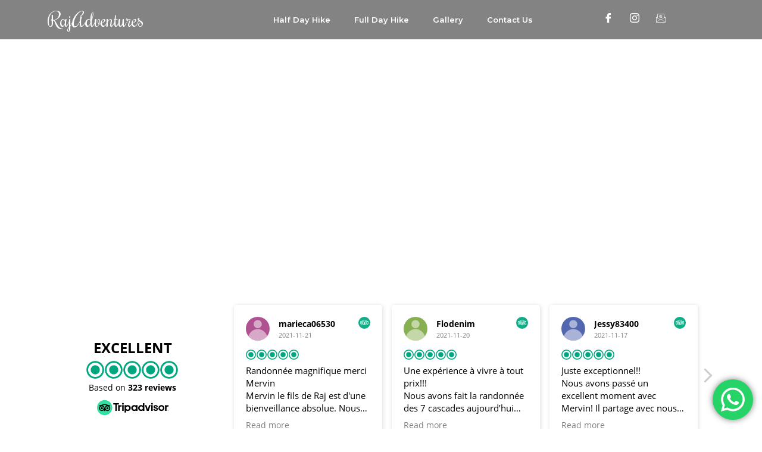

--- FILE ---
content_type: text/html; charset=UTF-8
request_url: https://www.rajadventure.com/?ekit-blog-posts-paged=2
body_size: 22911
content:
<!doctype html>
<html lang="en-US">
<head>
	<meta charset="UTF-8">
	<meta name="viewport" content="width=device-width, initial-scale=1">
	<link rel="profile" href="https://gmpg.org/xfn/11">
	<meta name='robots' content='index, follow, max-image-preview:large, max-snippet:-1, max-video-preview:-1' />

	<!-- This site is optimized with the Yoast SEO plugin v24.2 - https://yoast.com/wordpress/plugins/seo/ -->
	<title>Homepage - Raj Adventures</title>
	<link rel="canonical" href="https://www.rajadventure.com/" />
	<meta property="og:locale" content="en_US" />
	<meta property="og:type" content="website" />
	<meta property="og:title" content="Homepage - Raj Adventures" />
	<meta property="og:description" content="Discover the most exhilarating trekking Adventure About Raj Adventures Raj Adventures offer the most exhilarating trekking adventures in Mauritius for more than 10 Years. Mostly the &#8220;7cascades trekking&#8221;. We take pride in giving you a highly personalized service with the best value for money. Raj Adventures 100% guarantee that you’ll receive exceptional service. Your safety, [&hellip;]" />
	<meta property="og:url" content="https://www.rajadventure.com/" />
	<meta property="og:site_name" content="Raj Adventures" />
	<meta property="article:modified_time" content="2023-01-10T14:41:51+00:00" />
	<meta name="twitter:card" content="summary_large_image" />
	<script type="application/ld+json" class="yoast-schema-graph">{"@context":"https://schema.org","@graph":[{"@type":"WebPage","@id":"https://www.rajadventure.com/","url":"https://www.rajadventure.com/","name":"Homepage - Raj Adventures","isPartOf":{"@id":"https://www.rajadventure.com/#website"},"datePublished":"2021-03-01T13:52:44+00:00","dateModified":"2023-01-10T14:41:51+00:00","breadcrumb":{"@id":"https://www.rajadventure.com/#breadcrumb"},"inLanguage":"en-US","potentialAction":[{"@type":"ReadAction","target":["https://www.rajadventure.com/"]}]},{"@type":"BreadcrumbList","@id":"https://www.rajadventure.com/#breadcrumb","itemListElement":[{"@type":"ListItem","position":1,"name":"Home"}]},{"@type":"WebSite","@id":"https://www.rajadventure.com/#website","url":"https://www.rajadventure.com/","name":"Raj Adventures","description":"Trekking adventures in Mauritius","potentialAction":[{"@type":"SearchAction","target":{"@type":"EntryPoint","urlTemplate":"https://www.rajadventure.com/?s={search_term_string}"},"query-input":{"@type":"PropertyValueSpecification","valueRequired":true,"valueName":"search_term_string"}}],"inLanguage":"en-US"}]}</script>
	<!-- / Yoast SEO plugin. -->


<link rel="alternate" type="application/rss+xml" title="Raj Adventures &raquo; Feed" href="https://www.rajadventure.com/feed/" />
<link rel="alternate" title="oEmbed (JSON)" type="application/json+oembed" href="https://www.rajadventure.com/wp-json/oembed/1.0/embed?url=https%3A%2F%2Fwww.rajadventure.com%2F" />
<link rel="alternate" title="oEmbed (XML)" type="text/xml+oembed" href="https://www.rajadventure.com/wp-json/oembed/1.0/embed?url=https%3A%2F%2Fwww.rajadventure.com%2F&#038;format=xml" />
<style id='wp-img-auto-sizes-contain-inline-css'>
img:is([sizes=auto i],[sizes^="auto," i]){contain-intrinsic-size:3000px 1500px}
/*# sourceURL=wp-img-auto-sizes-contain-inline-css */
</style>
<link rel='stylesheet' id='ht_ctc_main_css-css' href='https://www.rajadventure.com/wp-content/plugins/click-to-chat-for-whatsapp/new/inc/assets/css/main.css?ver=4.15' media='all' />
<style id='wp-emoji-styles-inline-css'>

	img.wp-smiley, img.emoji {
		display: inline !important;
		border: none !important;
		box-shadow: none !important;
		height: 1em !important;
		width: 1em !important;
		margin: 0 0.07em !important;
		vertical-align: -0.1em !important;
		background: none !important;
		padding: 0 !important;
	}
/*# sourceURL=wp-emoji-styles-inline-css */
</style>
<link rel='stylesheet' id='hello-elementor-css' href='https://www.rajadventure.com/wp-content/themes/hello-elementor/style.min.css?ver=3.2.1' media='all' />
<link rel='stylesheet' id='hello-elementor-theme-style-css' href='https://www.rajadventure.com/wp-content/themes/hello-elementor/theme.min.css?ver=3.2.1' media='all' />
<link rel='stylesheet' id='hello-elementor-header-footer-css' href='https://www.rajadventure.com/wp-content/themes/hello-elementor/header-footer.min.css?ver=3.2.1' media='all' />
<link rel='stylesheet' id='elementor-icons-css' href='https://www.rajadventure.com/wp-content/plugins/elementor/assets/lib/eicons/css/elementor-icons.min.css?ver=5.34.0' media='all' />
<link rel='stylesheet' id='elementor-frontend-css' href='https://www.rajadventure.com/wp-content/plugins/elementor/assets/css/frontend.min.css?ver=3.26.4' media='all' />
<link rel='stylesheet' id='elementor-post-6-css' href='https://www.rajadventure.com/wp-content/uploads/elementor/css/post-6.css?ver=1736943326' media='all' />
<link rel='stylesheet' id='elementor-pro-css' href='https://www.rajadventure.com/wp-content/plugins/elementor-pro/assets/css/frontend.min.css?ver=3.12.1' media='all' />
<link rel='stylesheet' id='cotton-css' href='https://www.rajadventure.com/wp-content/plugins/elementskit/modules/mouse-cursor/assets/css/style.css?ver=3.7.8' media='all' />
<link rel='stylesheet' id='e-animation-fadeInUp-css' href='https://www.rajadventure.com/wp-content/plugins/elementor/assets/lib/animations/styles/fadeInUp.min.css?ver=3.26.4' media='all' />
<link rel='stylesheet' id='elementor-post-4-css' href='https://www.rajadventure.com/wp-content/uploads/elementor/css/post-4.css?ver=1736943326' media='all' />
<link rel='stylesheet' id='elementor-post-533-css' href='https://www.rajadventure.com/wp-content/uploads/elementor/css/post-533.css?ver=1736943326' media='all' />
<link rel='stylesheet' id='elementor-post-542-css' href='https://www.rajadventure.com/wp-content/uploads/elementor/css/post-542.css?ver=1736943327' media='all' />
<link rel='stylesheet' id='elementor-post-461-css' href='https://www.rajadventure.com/wp-content/uploads/elementor/css/post-461.css?ver=1736943327' media='all' />
<link rel='stylesheet' id='elementor-post-405-css' href='https://www.rajadventure.com/wp-content/uploads/elementor/css/post-405.css?ver=1736943327' media='all' />
<link rel='stylesheet' id='elementskit-parallax-style-css' href='https://www.rajadventure.com/wp-content/plugins/elementskit/modules/parallax/assets/css/style.css?ver=3.7.8' media='all' />
<link rel='stylesheet' id='ekit-widget-styles-css' href='https://www.rajadventure.com/wp-content/plugins/elementskit-lite/widgets/init/assets/css/widget-styles.css?ver=3.3.7' media='all' />
<link rel='stylesheet' id='ekit-widget-styles-pro-css' href='https://www.rajadventure.com/wp-content/plugins/elementskit/widgets/init/assets/css/widget-styles-pro.css?ver=3.7.8' media='all' />
<link rel='stylesheet' id='ekit-responsive-css' href='https://www.rajadventure.com/wp-content/plugins/elementskit-lite/widgets/init/assets/css/responsive.css?ver=3.3.7' media='all' />
<link rel='stylesheet' id='google-fonts-1-css' href='https://fonts.googleapis.com/css?family=Roboto%3A100%2C100italic%2C200%2C200italic%2C300%2C300italic%2C400%2C400italic%2C500%2C500italic%2C600%2C600italic%2C700%2C700italic%2C800%2C800italic%2C900%2C900italic%7CRoboto+Slab%3A100%2C100italic%2C200%2C200italic%2C300%2C300italic%2C400%2C400italic%2C500%2C500italic%2C600%2C600italic%2C700%2C700italic%2C800%2C800italic%2C900%2C900italic%7CPoppins%3A100%2C100italic%2C200%2C200italic%2C300%2C300italic%2C400%2C400italic%2C500%2C500italic%2C600%2C600italic%2C700%2C700italic%2C800%2C800italic%2C900%2C900italic%7CAllura%3A100%2C100italic%2C200%2C200italic%2C300%2C300italic%2C400%2C400italic%2C500%2C500italic%2C600%2C600italic%2C700%2C700italic%2C800%2C800italic%2C900%2C900italic%7CRubik%3A100%2C100italic%2C200%2C200italic%2C300%2C300italic%2C400%2C400italic%2C500%2C500italic%2C600%2C600italic%2C700%2C700italic%2C800%2C800italic%2C900%2C900italic%7CRochester%3A100%2C100italic%2C200%2C200italic%2C300%2C300italic%2C400%2C400italic%2C500%2C500italic%2C600%2C600italic%2C700%2C700italic%2C800%2C800italic%2C900%2C900italic%7CMontserrat%3A100%2C100italic%2C200%2C200italic%2C300%2C300italic%2C400%2C400italic%2C500%2C500italic%2C600%2C600italic%2C700%2C700italic%2C800%2C800italic%2C900%2C900italic&#038;display=auto&#038;ver=6.9' media='all' />
<link rel='stylesheet' id='elementor-icons-ekiticons-css' href='https://www.rajadventure.com/wp-content/plugins/elementskit-lite/modules/elementskit-icon-pack/assets/css/ekiticons.css?ver=3.3.7' media='all' />
<link rel='stylesheet' id='elementor-icons-shared-0-css' href='https://www.rajadventure.com/wp-content/plugins/elementor/assets/lib/font-awesome/css/fontawesome.min.css?ver=5.15.3' media='all' />
<link rel='stylesheet' id='elementor-icons-fa-solid-css' href='https://www.rajadventure.com/wp-content/plugins/elementor/assets/lib/font-awesome/css/solid.min.css?ver=5.15.3' media='all' />
<link rel="preconnect" href="https://fonts.gstatic.com/" crossorigin><script src="https://www.rajadventure.com/wp-includes/js/jquery/jquery.min.js?ver=3.7.1" id="jquery-core-js" type="aab8d9f815b18ffa7d32fb07-text/javascript"></script>
<script src="https://www.rajadventure.com/wp-includes/js/jquery/jquery-migrate.min.js?ver=3.4.1" id="jquery-migrate-js" type="aab8d9f815b18ffa7d32fb07-text/javascript"></script>
<script src="https://www.rajadventure.com/wp-content/plugins/elementskit/modules/parallax/assets/js/jarallax.js?ver=3.7.8" id="jarallax-js" type="aab8d9f815b18ffa7d32fb07-text/javascript"></script>
<link rel="https://api.w.org/" href="https://www.rajadventure.com/wp-json/" /><link rel="alternate" title="JSON" type="application/json" href="https://www.rajadventure.com/wp-json/wp/v2/pages/4" /><link rel="EditURI" type="application/rsd+xml" title="RSD" href="https://www.rajadventure.com/xmlrpc.php?rsd" />
<meta name="generator" content="WordPress 6.9" />
<link rel='shortlink' href='https://www.rajadventure.com/' />
<meta name="generator" content="Elementor 3.26.4; features: additional_custom_breakpoints; settings: css_print_method-external, google_font-enabled, font_display-auto">
<script type="aab8d9f815b18ffa7d32fb07-text/javascript">var elementskit_module_parallax_url = "https://www.rajadventure.com/wp-content/plugins/elementskit/modules/parallax/";</script>			<style>
				.e-con.e-parent:nth-of-type(n+4):not(.e-lazyloaded):not(.e-no-lazyload),
				.e-con.e-parent:nth-of-type(n+4):not(.e-lazyloaded):not(.e-no-lazyload) * {
					background-image: none !important;
				}
				@media screen and (max-height: 1024px) {
					.e-con.e-parent:nth-of-type(n+3):not(.e-lazyloaded):not(.e-no-lazyload),
					.e-con.e-parent:nth-of-type(n+3):not(.e-lazyloaded):not(.e-no-lazyload) * {
						background-image: none !important;
					}
				}
				@media screen and (max-height: 640px) {
					.e-con.e-parent:nth-of-type(n+2):not(.e-lazyloaded):not(.e-no-lazyload),
					.e-con.e-parent:nth-of-type(n+2):not(.e-lazyloaded):not(.e-no-lazyload) * {
						background-image: none !important;
					}
				}
			</style>
			<link rel="icon" href="https://www.rajadventure.com/wp-content/uploads/2021/11/icons8-trekking-100.png" sizes="32x32" />
<link rel="icon" href="https://www.rajadventure.com/wp-content/uploads/2021/11/icons8-trekking-100.png" sizes="192x192" />
<link rel="apple-touch-icon" href="https://www.rajadventure.com/wp-content/uploads/2021/11/icons8-trekking-100.png" />
<meta name="msapplication-TileImage" content="https://www.rajadventure.com/wp-content/uploads/2021/11/icons8-trekking-100.png" />
<style id='global-styles-inline-css'>
:root{--wp--preset--aspect-ratio--square: 1;--wp--preset--aspect-ratio--4-3: 4/3;--wp--preset--aspect-ratio--3-4: 3/4;--wp--preset--aspect-ratio--3-2: 3/2;--wp--preset--aspect-ratio--2-3: 2/3;--wp--preset--aspect-ratio--16-9: 16/9;--wp--preset--aspect-ratio--9-16: 9/16;--wp--preset--color--black: #000000;--wp--preset--color--cyan-bluish-gray: #abb8c3;--wp--preset--color--white: #ffffff;--wp--preset--color--pale-pink: #f78da7;--wp--preset--color--vivid-red: #cf2e2e;--wp--preset--color--luminous-vivid-orange: #ff6900;--wp--preset--color--luminous-vivid-amber: #fcb900;--wp--preset--color--light-green-cyan: #7bdcb5;--wp--preset--color--vivid-green-cyan: #00d084;--wp--preset--color--pale-cyan-blue: #8ed1fc;--wp--preset--color--vivid-cyan-blue: #0693e3;--wp--preset--color--vivid-purple: #9b51e0;--wp--preset--gradient--vivid-cyan-blue-to-vivid-purple: linear-gradient(135deg,rgb(6,147,227) 0%,rgb(155,81,224) 100%);--wp--preset--gradient--light-green-cyan-to-vivid-green-cyan: linear-gradient(135deg,rgb(122,220,180) 0%,rgb(0,208,130) 100%);--wp--preset--gradient--luminous-vivid-amber-to-luminous-vivid-orange: linear-gradient(135deg,rgb(252,185,0) 0%,rgb(255,105,0) 100%);--wp--preset--gradient--luminous-vivid-orange-to-vivid-red: linear-gradient(135deg,rgb(255,105,0) 0%,rgb(207,46,46) 100%);--wp--preset--gradient--very-light-gray-to-cyan-bluish-gray: linear-gradient(135deg,rgb(238,238,238) 0%,rgb(169,184,195) 100%);--wp--preset--gradient--cool-to-warm-spectrum: linear-gradient(135deg,rgb(74,234,220) 0%,rgb(151,120,209) 20%,rgb(207,42,186) 40%,rgb(238,44,130) 60%,rgb(251,105,98) 80%,rgb(254,248,76) 100%);--wp--preset--gradient--blush-light-purple: linear-gradient(135deg,rgb(255,206,236) 0%,rgb(152,150,240) 100%);--wp--preset--gradient--blush-bordeaux: linear-gradient(135deg,rgb(254,205,165) 0%,rgb(254,45,45) 50%,rgb(107,0,62) 100%);--wp--preset--gradient--luminous-dusk: linear-gradient(135deg,rgb(255,203,112) 0%,rgb(199,81,192) 50%,rgb(65,88,208) 100%);--wp--preset--gradient--pale-ocean: linear-gradient(135deg,rgb(255,245,203) 0%,rgb(182,227,212) 50%,rgb(51,167,181) 100%);--wp--preset--gradient--electric-grass: linear-gradient(135deg,rgb(202,248,128) 0%,rgb(113,206,126) 100%);--wp--preset--gradient--midnight: linear-gradient(135deg,rgb(2,3,129) 0%,rgb(40,116,252) 100%);--wp--preset--font-size--small: 13px;--wp--preset--font-size--medium: 20px;--wp--preset--font-size--large: 36px;--wp--preset--font-size--x-large: 42px;--wp--preset--spacing--20: 0.44rem;--wp--preset--spacing--30: 0.67rem;--wp--preset--spacing--40: 1rem;--wp--preset--spacing--50: 1.5rem;--wp--preset--spacing--60: 2.25rem;--wp--preset--spacing--70: 3.38rem;--wp--preset--spacing--80: 5.06rem;--wp--preset--shadow--natural: 6px 6px 9px rgba(0, 0, 0, 0.2);--wp--preset--shadow--deep: 12px 12px 50px rgba(0, 0, 0, 0.4);--wp--preset--shadow--sharp: 6px 6px 0px rgba(0, 0, 0, 0.2);--wp--preset--shadow--outlined: 6px 6px 0px -3px rgb(255, 255, 255), 6px 6px rgb(0, 0, 0);--wp--preset--shadow--crisp: 6px 6px 0px rgb(0, 0, 0);}:root { --wp--style--global--content-size: 800px;--wp--style--global--wide-size: 1200px; }:where(body) { margin: 0; }.wp-site-blocks > .alignleft { float: left; margin-right: 2em; }.wp-site-blocks > .alignright { float: right; margin-left: 2em; }.wp-site-blocks > .aligncenter { justify-content: center; margin-left: auto; margin-right: auto; }:where(.wp-site-blocks) > * { margin-block-start: 24px; margin-block-end: 0; }:where(.wp-site-blocks) > :first-child { margin-block-start: 0; }:where(.wp-site-blocks) > :last-child { margin-block-end: 0; }:root { --wp--style--block-gap: 24px; }:root :where(.is-layout-flow) > :first-child{margin-block-start: 0;}:root :where(.is-layout-flow) > :last-child{margin-block-end: 0;}:root :where(.is-layout-flow) > *{margin-block-start: 24px;margin-block-end: 0;}:root :where(.is-layout-constrained) > :first-child{margin-block-start: 0;}:root :where(.is-layout-constrained) > :last-child{margin-block-end: 0;}:root :where(.is-layout-constrained) > *{margin-block-start: 24px;margin-block-end: 0;}:root :where(.is-layout-flex){gap: 24px;}:root :where(.is-layout-grid){gap: 24px;}.is-layout-flow > .alignleft{float: left;margin-inline-start: 0;margin-inline-end: 2em;}.is-layout-flow > .alignright{float: right;margin-inline-start: 2em;margin-inline-end: 0;}.is-layout-flow > .aligncenter{margin-left: auto !important;margin-right: auto !important;}.is-layout-constrained > .alignleft{float: left;margin-inline-start: 0;margin-inline-end: 2em;}.is-layout-constrained > .alignright{float: right;margin-inline-start: 2em;margin-inline-end: 0;}.is-layout-constrained > .aligncenter{margin-left: auto !important;margin-right: auto !important;}.is-layout-constrained > :where(:not(.alignleft):not(.alignright):not(.alignfull)){max-width: var(--wp--style--global--content-size);margin-left: auto !important;margin-right: auto !important;}.is-layout-constrained > .alignwide{max-width: var(--wp--style--global--wide-size);}body .is-layout-flex{display: flex;}.is-layout-flex{flex-wrap: wrap;align-items: center;}.is-layout-flex > :is(*, div){margin: 0;}body .is-layout-grid{display: grid;}.is-layout-grid > :is(*, div){margin: 0;}body{padding-top: 0px;padding-right: 0px;padding-bottom: 0px;padding-left: 0px;}a:where(:not(.wp-element-button)){text-decoration: underline;}:root :where(.wp-element-button, .wp-block-button__link){background-color: #32373c;border-width: 0;color: #fff;font-family: inherit;font-size: inherit;font-style: inherit;font-weight: inherit;letter-spacing: inherit;line-height: inherit;padding-top: calc(0.667em + 2px);padding-right: calc(1.333em + 2px);padding-bottom: calc(0.667em + 2px);padding-left: calc(1.333em + 2px);text-decoration: none;text-transform: inherit;}.has-black-color{color: var(--wp--preset--color--black) !important;}.has-cyan-bluish-gray-color{color: var(--wp--preset--color--cyan-bluish-gray) !important;}.has-white-color{color: var(--wp--preset--color--white) !important;}.has-pale-pink-color{color: var(--wp--preset--color--pale-pink) !important;}.has-vivid-red-color{color: var(--wp--preset--color--vivid-red) !important;}.has-luminous-vivid-orange-color{color: var(--wp--preset--color--luminous-vivid-orange) !important;}.has-luminous-vivid-amber-color{color: var(--wp--preset--color--luminous-vivid-amber) !important;}.has-light-green-cyan-color{color: var(--wp--preset--color--light-green-cyan) !important;}.has-vivid-green-cyan-color{color: var(--wp--preset--color--vivid-green-cyan) !important;}.has-pale-cyan-blue-color{color: var(--wp--preset--color--pale-cyan-blue) !important;}.has-vivid-cyan-blue-color{color: var(--wp--preset--color--vivid-cyan-blue) !important;}.has-vivid-purple-color{color: var(--wp--preset--color--vivid-purple) !important;}.has-black-background-color{background-color: var(--wp--preset--color--black) !important;}.has-cyan-bluish-gray-background-color{background-color: var(--wp--preset--color--cyan-bluish-gray) !important;}.has-white-background-color{background-color: var(--wp--preset--color--white) !important;}.has-pale-pink-background-color{background-color: var(--wp--preset--color--pale-pink) !important;}.has-vivid-red-background-color{background-color: var(--wp--preset--color--vivid-red) !important;}.has-luminous-vivid-orange-background-color{background-color: var(--wp--preset--color--luminous-vivid-orange) !important;}.has-luminous-vivid-amber-background-color{background-color: var(--wp--preset--color--luminous-vivid-amber) !important;}.has-light-green-cyan-background-color{background-color: var(--wp--preset--color--light-green-cyan) !important;}.has-vivid-green-cyan-background-color{background-color: var(--wp--preset--color--vivid-green-cyan) !important;}.has-pale-cyan-blue-background-color{background-color: var(--wp--preset--color--pale-cyan-blue) !important;}.has-vivid-cyan-blue-background-color{background-color: var(--wp--preset--color--vivid-cyan-blue) !important;}.has-vivid-purple-background-color{background-color: var(--wp--preset--color--vivid-purple) !important;}.has-black-border-color{border-color: var(--wp--preset--color--black) !important;}.has-cyan-bluish-gray-border-color{border-color: var(--wp--preset--color--cyan-bluish-gray) !important;}.has-white-border-color{border-color: var(--wp--preset--color--white) !important;}.has-pale-pink-border-color{border-color: var(--wp--preset--color--pale-pink) !important;}.has-vivid-red-border-color{border-color: var(--wp--preset--color--vivid-red) !important;}.has-luminous-vivid-orange-border-color{border-color: var(--wp--preset--color--luminous-vivid-orange) !important;}.has-luminous-vivid-amber-border-color{border-color: var(--wp--preset--color--luminous-vivid-amber) !important;}.has-light-green-cyan-border-color{border-color: var(--wp--preset--color--light-green-cyan) !important;}.has-vivid-green-cyan-border-color{border-color: var(--wp--preset--color--vivid-green-cyan) !important;}.has-pale-cyan-blue-border-color{border-color: var(--wp--preset--color--pale-cyan-blue) !important;}.has-vivid-cyan-blue-border-color{border-color: var(--wp--preset--color--vivid-cyan-blue) !important;}.has-vivid-purple-border-color{border-color: var(--wp--preset--color--vivid-purple) !important;}.has-vivid-cyan-blue-to-vivid-purple-gradient-background{background: var(--wp--preset--gradient--vivid-cyan-blue-to-vivid-purple) !important;}.has-light-green-cyan-to-vivid-green-cyan-gradient-background{background: var(--wp--preset--gradient--light-green-cyan-to-vivid-green-cyan) !important;}.has-luminous-vivid-amber-to-luminous-vivid-orange-gradient-background{background: var(--wp--preset--gradient--luminous-vivid-amber-to-luminous-vivid-orange) !important;}.has-luminous-vivid-orange-to-vivid-red-gradient-background{background: var(--wp--preset--gradient--luminous-vivid-orange-to-vivid-red) !important;}.has-very-light-gray-to-cyan-bluish-gray-gradient-background{background: var(--wp--preset--gradient--very-light-gray-to-cyan-bluish-gray) !important;}.has-cool-to-warm-spectrum-gradient-background{background: var(--wp--preset--gradient--cool-to-warm-spectrum) !important;}.has-blush-light-purple-gradient-background{background: var(--wp--preset--gradient--blush-light-purple) !important;}.has-blush-bordeaux-gradient-background{background: var(--wp--preset--gradient--blush-bordeaux) !important;}.has-luminous-dusk-gradient-background{background: var(--wp--preset--gradient--luminous-dusk) !important;}.has-pale-ocean-gradient-background{background: var(--wp--preset--gradient--pale-ocean) !important;}.has-electric-grass-gradient-background{background: var(--wp--preset--gradient--electric-grass) !important;}.has-midnight-gradient-background{background: var(--wp--preset--gradient--midnight) !important;}.has-small-font-size{font-size: var(--wp--preset--font-size--small) !important;}.has-medium-font-size{font-size: var(--wp--preset--font-size--medium) !important;}.has-large-font-size{font-size: var(--wp--preset--font-size--large) !important;}.has-x-large-font-size{font-size: var(--wp--preset--font-size--x-large) !important;}
/*# sourceURL=global-styles-inline-css */
</style>
<link rel='stylesheet' id='widget-heading-css' href='https://www.rajadventure.com/wp-content/plugins/elementor/assets/css/widget-heading.min.css?ver=3.26.4' media='all' />
<link rel='stylesheet' id='widget-text-editor-css' href='https://www.rajadventure.com/wp-content/plugins/elementor/assets/css/widget-text-editor.min.css?ver=3.26.4' media='all' />
<link rel='stylesheet' id='elementskit-reset-button-for-pro-form-css-css' href='https://www.rajadventure.com/wp-content/plugins/elementskit/modules/pro-form-reset-button/assets/css/elementskit-reset-button.css?ver=3.7.8' media='all' />
<link rel='stylesheet' id='ekit-particles-css' href='https://www.rajadventure.com/wp-content/plugins/elementskit/modules/particles/assets/css/particles.css?ver=3.7.8' media='all' />
<script data-cfasync="false" nonce="8313ade3-09ea-42db-b41e-da8077b6d17f">try{(function(w,d){!function(j,k,l,m){if(j.zaraz)console.error("zaraz is loaded twice");else{j[l]=j[l]||{};j[l].executed=[];j.zaraz={deferred:[],listeners:[]};j.zaraz._v="5874";j.zaraz._n="8313ade3-09ea-42db-b41e-da8077b6d17f";j.zaraz.q=[];j.zaraz._f=function(n){return async function(){var o=Array.prototype.slice.call(arguments);j.zaraz.q.push({m:n,a:o})}};for(const p of["track","set","debug"])j.zaraz[p]=j.zaraz._f(p);j.zaraz.init=()=>{var q=k.getElementsByTagName(m)[0],r=k.createElement(m),s=k.getElementsByTagName("title")[0];s&&(j[l].t=k.getElementsByTagName("title")[0].text);j[l].x=Math.random();j[l].w=j.screen.width;j[l].h=j.screen.height;j[l].j=j.innerHeight;j[l].e=j.innerWidth;j[l].l=j.location.href;j[l].r=k.referrer;j[l].k=j.screen.colorDepth;j[l].n=k.characterSet;j[l].o=(new Date).getTimezoneOffset();if(j.dataLayer)for(const t of Object.entries(Object.entries(dataLayer).reduce((u,v)=>({...u[1],...v[1]}),{})))zaraz.set(t[0],t[1],{scope:"page"});j[l].q=[];for(;j.zaraz.q.length;){const w=j.zaraz.q.shift();j[l].q.push(w)}r.defer=!0;for(const x of[localStorage,sessionStorage])Object.keys(x||{}).filter(z=>z.startsWith("_zaraz_")).forEach(y=>{try{j[l]["z_"+y.slice(7)]=JSON.parse(x.getItem(y))}catch{j[l]["z_"+y.slice(7)]=x.getItem(y)}});r.referrerPolicy="origin";r.src="/cdn-cgi/zaraz/s.js?z="+btoa(encodeURIComponent(JSON.stringify(j[l])));q.parentNode.insertBefore(r,q)};["complete","interactive"].includes(k.readyState)?zaraz.init():j.addEventListener("DOMContentLoaded",zaraz.init)}}(w,d,"zarazData","script");window.zaraz._p=async d$=>new Promise(ea=>{if(d$){d$.e&&d$.e.forEach(eb=>{try{const ec=d.querySelector("script[nonce]"),ed=ec?.nonce||ec?.getAttribute("nonce"),ee=d.createElement("script");ed&&(ee.nonce=ed);ee.innerHTML=eb;ee.onload=()=>{d.head.removeChild(ee)};d.head.appendChild(ee)}catch(ef){console.error(`Error executing script: ${eb}\n`,ef)}});Promise.allSettled((d$.f||[]).map(eg=>fetch(eg[0],eg[1])))}ea()});zaraz._p({"e":["(function(w,d){})(window,document)"]});})(window,document)}catch(e){throw fetch("/cdn-cgi/zaraz/t"),e;};</script></head>
<body class="home wp-singular page-template page-template-elementor_header_footer page page-id-4 wp-embed-responsive wp-theme-hello-elementor elementor-default elementor-template-full-width elementor-kit-6 elementor-page elementor-page-4">


<a class="skip-link screen-reader-text" href="#content">Skip to content</a>

		<div data-elementor-type="header" data-elementor-id="533" class="elementor elementor-533 elementor-location-header">
					<div class="elementor-section-wrap">
								<section class="elementor-section elementor-top-section elementor-element elementor-element-329e5555 ekit-sticky--top elementor-hidden-mobile elementor-section-boxed elementor-section-height-default elementor-section-height-default" data-id="329e5555" data-element_type="section" data-settings="{&quot;background_background&quot;:&quot;classic&quot;,&quot;ekit_sticky&quot;:&quot;top&quot;,&quot;ekit_sticky_effect_offset&quot;:{&quot;unit&quot;:&quot;px&quot;,&quot;size&quot;:100,&quot;sizes&quot;:[]},&quot;ekit_sticky_offset&quot;:{&quot;unit&quot;:&quot;px&quot;,&quot;size&quot;:0,&quot;sizes&quot;:[]},&quot;ekit_sticky_offset_tablet&quot;:{&quot;unit&quot;:&quot;px&quot;,&quot;size&quot;:&quot;&quot;,&quot;sizes&quot;:[]},&quot;ekit_sticky_offset_mobile&quot;:{&quot;unit&quot;:&quot;px&quot;,&quot;size&quot;:&quot;&quot;,&quot;sizes&quot;:[]},&quot;ekit_sticky_on_desktop&quot;:&quot;desktop&quot;,&quot;ekit_sticky_on_tablet&quot;:&quot;tablet&quot;,&quot;ekit_sticky_on_mobile&quot;:&quot;mobile&quot;,&quot;ekit_sticky_effect_offset_tablet&quot;:{&quot;unit&quot;:&quot;px&quot;,&quot;size&quot;:&quot;&quot;,&quot;sizes&quot;:[]},&quot;ekit_sticky_effect_offset_mobile&quot;:{&quot;unit&quot;:&quot;px&quot;,&quot;size&quot;:&quot;&quot;,&quot;sizes&quot;:[]},&quot;ekit_has_onepagescroll_dot&quot;:&quot;yes&quot;}">
						<div class="elementor-container elementor-column-gap-no">
					<div class="elementor-column elementor-col-100 elementor-top-column elementor-element elementor-element-b5e992d" data-id="b5e992d" data-element_type="column">
			<div class="elementor-widget-wrap elementor-element-populated">
						<section class="elementor-section elementor-inner-section elementor-element elementor-element-e889987 elementor-section-boxed elementor-section-height-default elementor-section-height-default" data-id="e889987" data-element_type="section" data-settings="{&quot;ekit_has_onepagescroll_dot&quot;:&quot;yes&quot;}">
						<div class="elementor-container elementor-column-gap-default">
					<div class="elementor-column elementor-col-33 elementor-inner-column elementor-element elementor-element-3465906d" data-id="3465906d" data-element_type="column">
			<div class="elementor-widget-wrap elementor-element-populated">
						<div class="elementor-element elementor-element-1ca6b64 elementor-widget elementor-widget-heading" data-id="1ca6b64" data-element_type="widget" data-settings="{&quot;ekit_we_effect_on&quot;:&quot;none&quot;}" data-widget_type="heading.default">
				<div class="elementor-widget-container">
					<h2 class="elementor-heading-title elementor-size-default"><a href="https://www.rajadventure.com/">RajAdventures</a></h2>				</div>
				</div>
					</div>
		</div>
				<div class="elementor-column elementor-col-33 elementor-inner-column elementor-element elementor-element-3c84f04" data-id="3c84f04" data-element_type="column">
			<div class="elementor-widget-wrap elementor-element-populated">
						<div class="elementor-element elementor-element-2fb0c467 elementor-nav-menu__align-right elementor-nav-menu--dropdown-tablet elementor-nav-menu__text-align-aside elementor-nav-menu--toggle elementor-nav-menu--burger elementor-widget elementor-widget-nav-menu" data-id="2fb0c467" data-element_type="widget" data-settings="{&quot;layout&quot;:&quot;horizontal&quot;,&quot;submenu_icon&quot;:{&quot;value&quot;:&quot;&lt;i class=\&quot;fas fa-caret-down\&quot;&gt;&lt;\/i&gt;&quot;,&quot;library&quot;:&quot;fa-solid&quot;},&quot;toggle&quot;:&quot;burger&quot;,&quot;ekit_we_effect_on&quot;:&quot;none&quot;}" data-widget_type="nav-menu.default">
				<div class="elementor-widget-container">
								<nav class="elementor-nav-menu--main elementor-nav-menu__container elementor-nav-menu--layout-horizontal e--pointer-underline e--animation-fade">
				<ul id="menu-1-2fb0c467" class="elementor-nav-menu"><li class="halfdayhike menu-item menu-item-type-custom menu-item-object-custom menu-item-390"><a href="#" class="elementor-item elementor-item-anchor">Half Day Hike</a></li>
<li class="fulldayhike menu-item menu-item-type-custom menu-item-object-custom menu-item-393"><a href="#" class="elementor-item elementor-item-anchor">Full Day Hike</a></li>
<li class="menu-item menu-item-type-post_type menu-item-object-page menu-item-1166"><a href="https://www.rajadventure.com/gallery/" class="elementor-item">Gallery</a></li>
<li class="menu-item menu-item-type-post_type menu-item-object-page menu-item-593"><a href="https://www.rajadventure.com/contact-us/" class="elementor-item">Contact Us</a></li>
</ul>			</nav>
					<div class="elementor-menu-toggle" role="button" tabindex="0" aria-label="Menu Toggle" aria-expanded="false">
			<i aria-hidden="true" role="presentation" class="elementor-menu-toggle__icon--open eicon-menu-bar"></i><i aria-hidden="true" role="presentation" class="elementor-menu-toggle__icon--close eicon-close"></i>			<span class="elementor-screen-only">Menu</span>
		</div>
					<nav class="elementor-nav-menu--dropdown elementor-nav-menu__container" aria-hidden="true">
				<ul id="menu-2-2fb0c467" class="elementor-nav-menu"><li class="halfdayhike menu-item menu-item-type-custom menu-item-object-custom menu-item-390"><a href="#" class="elementor-item elementor-item-anchor" tabindex="-1">Half Day Hike</a></li>
<li class="fulldayhike menu-item menu-item-type-custom menu-item-object-custom menu-item-393"><a href="#" class="elementor-item elementor-item-anchor" tabindex="-1">Full Day Hike</a></li>
<li class="menu-item menu-item-type-post_type menu-item-object-page menu-item-1166"><a href="https://www.rajadventure.com/gallery/" class="elementor-item" tabindex="-1">Gallery</a></li>
<li class="menu-item menu-item-type-post_type menu-item-object-page menu-item-593"><a href="https://www.rajadventure.com/contact-us/" class="elementor-item" tabindex="-1">Contact Us</a></li>
</ul>			</nav>
						</div>
				</div>
					</div>
		</div>
				<div class="elementor-column elementor-col-33 elementor-inner-column elementor-element elementor-element-1f96d48" data-id="1f96d48" data-element_type="column">
			<div class="elementor-widget-wrap elementor-element-populated">
						<div class="elementor-element elementor-element-7eeec19 elementor-widget elementor-widget-elementskit-social-media" data-id="7eeec19" data-element_type="widget" data-settings="{&quot;ekit_we_effect_on&quot;:&quot;none&quot;}" data-widget_type="elementskit-social-media.default">
				<div class="elementor-widget-container">
					<div class="ekit-wid-con" >			 <ul class="ekit_social_media">
														<li class="elementor-repeater-item-309b16d">
					    <a
						href="https://www.facebook.com/rajadventuresmauritius" aria-label="Facebook" class="facebook" >
														
							<i aria-hidden="true" class="icon icon-facebook"></i>									
                                                                                                            </a>
                    </li>
                    														<li class="elementor-repeater-item-2ab99dc">
					    <a
						href="https://www.instagram.com/rajadventures/?hl=en" aria-label="Instagram" class="1" >
														
							<i aria-hidden="true" class="icon icon-instagram-1"></i>									
                                                                                                            </a>
                    </li>
                    														<li class="elementor-repeater-item-5a63608">
					    <a href="/cdn-cgi/l/email-protection#dcb1b9aeaab5b2bdacacbdb8b3b39cbbb1bdb5b0f2bfb3b1" aria-label="Email" class="email">
														
							<i aria-hidden="true" class="icon icon-email"></i>									
                                                                                                            </a>
                    </li>
                    							</ul>
		</div>				</div>
				</div>
					</div>
		</div>
					</div>
		</section>
					</div>
		</div>
					</div>
		</section>
				<section class="elementor-section elementor-top-section elementor-element elementor-element-0074ec2 ekit-sticky--top elementor-hidden-desktop elementor-hidden-tablet elementor-section-boxed elementor-section-height-default elementor-section-height-default" data-id="0074ec2" data-element_type="section" data-settings="{&quot;background_background&quot;:&quot;classic&quot;,&quot;ekit_sticky&quot;:&quot;top&quot;,&quot;ekit_sticky_effect_offset&quot;:{&quot;unit&quot;:&quot;px&quot;,&quot;size&quot;:100,&quot;sizes&quot;:[]},&quot;ekit_sticky_offset&quot;:{&quot;unit&quot;:&quot;px&quot;,&quot;size&quot;:0,&quot;sizes&quot;:[]},&quot;ekit_sticky_offset_tablet&quot;:{&quot;unit&quot;:&quot;px&quot;,&quot;size&quot;:&quot;&quot;,&quot;sizes&quot;:[]},&quot;ekit_sticky_offset_mobile&quot;:{&quot;unit&quot;:&quot;px&quot;,&quot;size&quot;:&quot;&quot;,&quot;sizes&quot;:[]},&quot;ekit_sticky_on_desktop&quot;:&quot;desktop&quot;,&quot;ekit_sticky_on_tablet&quot;:&quot;tablet&quot;,&quot;ekit_sticky_on_mobile&quot;:&quot;mobile&quot;,&quot;ekit_sticky_effect_offset_tablet&quot;:{&quot;unit&quot;:&quot;px&quot;,&quot;size&quot;:&quot;&quot;,&quot;sizes&quot;:[]},&quot;ekit_sticky_effect_offset_mobile&quot;:{&quot;unit&quot;:&quot;px&quot;,&quot;size&quot;:&quot;&quot;,&quot;sizes&quot;:[]},&quot;ekit_has_onepagescroll_dot&quot;:&quot;yes&quot;}">
						<div class="elementor-container elementor-column-gap-no">
					<div class="elementor-column elementor-col-100 elementor-top-column elementor-element elementor-element-1e4db6b" data-id="1e4db6b" data-element_type="column">
			<div class="elementor-widget-wrap elementor-element-populated">
						<section class="elementor-section elementor-inner-section elementor-element elementor-element-2a1a0a6 elementor-section-boxed elementor-section-height-default elementor-section-height-default" data-id="2a1a0a6" data-element_type="section" data-settings="{&quot;ekit_has_onepagescroll_dot&quot;:&quot;yes&quot;}">
						<div class="elementor-container elementor-column-gap-default">
					<div class="elementor-column elementor-col-33 elementor-inner-column elementor-element elementor-element-30c1b60" data-id="30c1b60" data-element_type="column">
			<div class="elementor-widget-wrap elementor-element-populated">
						<div class="elementor-element elementor-element-62a048f elementor-widget elementor-widget-heading" data-id="62a048f" data-element_type="widget" data-settings="{&quot;ekit_we_effect_on&quot;:&quot;none&quot;}" data-widget_type="heading.default">
				<div class="elementor-widget-container">
					<h2 class="elementor-heading-title elementor-size-default"><a href="https://www.rajadventure.com/">RajAdventures</a></h2>				</div>
				</div>
					</div>
		</div>
				<div class="elementor-column elementor-col-33 elementor-inner-column elementor-element elementor-element-820d03a" data-id="820d03a" data-element_type="column">
			<div class="elementor-widget-wrap elementor-element-populated">
						<div class="elementor-element elementor-element-4f33ff5 elementor-nav-menu__align-right elementor-nav-menu--dropdown-tablet elementor-nav-menu__text-align-aside elementor-nav-menu--toggle elementor-nav-menu--burger elementor-widget elementor-widget-nav-menu" data-id="4f33ff5" data-element_type="widget" data-settings="{&quot;layout&quot;:&quot;horizontal&quot;,&quot;submenu_icon&quot;:{&quot;value&quot;:&quot;&lt;i class=\&quot;fas fa-caret-down\&quot;&gt;&lt;\/i&gt;&quot;,&quot;library&quot;:&quot;fa-solid&quot;},&quot;toggle&quot;:&quot;burger&quot;,&quot;ekit_we_effect_on&quot;:&quot;none&quot;}" data-widget_type="nav-menu.default">
				<div class="elementor-widget-container">
								<nav class="elementor-nav-menu--main elementor-nav-menu__container elementor-nav-menu--layout-horizontal e--pointer-underline e--animation-fade">
				<ul id="menu-1-4f33ff5" class="elementor-nav-menu"><li class="halfdayhike menu-item menu-item-type-custom menu-item-object-custom menu-item-390"><a href="#" class="elementor-item elementor-item-anchor">Half Day Hike</a></li>
<li class="fulldayhike menu-item menu-item-type-custom menu-item-object-custom menu-item-393"><a href="#" class="elementor-item elementor-item-anchor">Full Day Hike</a></li>
<li class="menu-item menu-item-type-post_type menu-item-object-page menu-item-1166"><a href="https://www.rajadventure.com/gallery/" class="elementor-item">Gallery</a></li>
<li class="menu-item menu-item-type-post_type menu-item-object-page menu-item-593"><a href="https://www.rajadventure.com/contact-us/" class="elementor-item">Contact Us</a></li>
</ul>			</nav>
					<div class="elementor-menu-toggle" role="button" tabindex="0" aria-label="Menu Toggle" aria-expanded="false">
			<i aria-hidden="true" role="presentation" class="elementor-menu-toggle__icon--open eicon-menu-bar"></i><i aria-hidden="true" role="presentation" class="elementor-menu-toggle__icon--close eicon-close"></i>			<span class="elementor-screen-only">Menu</span>
		</div>
					<nav class="elementor-nav-menu--dropdown elementor-nav-menu__container" aria-hidden="true">
				<ul id="menu-2-4f33ff5" class="elementor-nav-menu"><li class="halfdayhike menu-item menu-item-type-custom menu-item-object-custom menu-item-390"><a href="#" class="elementor-item elementor-item-anchor" tabindex="-1">Half Day Hike</a></li>
<li class="fulldayhike menu-item menu-item-type-custom menu-item-object-custom menu-item-393"><a href="#" class="elementor-item elementor-item-anchor" tabindex="-1">Full Day Hike</a></li>
<li class="menu-item menu-item-type-post_type menu-item-object-page menu-item-1166"><a href="https://www.rajadventure.com/gallery/" class="elementor-item" tabindex="-1">Gallery</a></li>
<li class="menu-item menu-item-type-post_type menu-item-object-page menu-item-593"><a href="https://www.rajadventure.com/contact-us/" class="elementor-item" tabindex="-1">Contact Us</a></li>
</ul>			</nav>
						</div>
				</div>
					</div>
		</div>
				<div class="elementor-column elementor-col-33 elementor-inner-column elementor-element elementor-element-69e5294" data-id="69e5294" data-element_type="column">
			<div class="elementor-widget-wrap elementor-element-populated">
						<div class="elementor-element elementor-element-52480ee elementor-widget elementor-widget-elementskit-social-media" data-id="52480ee" data-element_type="widget" data-settings="{&quot;ekit_we_effect_on&quot;:&quot;none&quot;}" data-widget_type="elementskit-social-media.default">
				<div class="elementor-widget-container">
					<div class="ekit-wid-con" >			 <ul class="ekit_social_media">
														<li class="elementor-repeater-item-309b16d">
					    <a
						href="https://www.facebook.com/rajadventuresmauritius" aria-label="Facebook" class="facebook" >
														
							<i aria-hidden="true" class="icon icon-facebook"></i>									
                                                                                                            </a>
                    </li>
                    														<li class="elementor-repeater-item-2ab99dc">
					    <a
						href="https://www.instagram.com/rajadventures/?hl=en" aria-label="Instagram" class="1" >
														
							<i aria-hidden="true" class="icon icon-instagram-1"></i>									
                                                                                                            </a>
                    </li>
                    														<li class="elementor-repeater-item-5a63608">
					    <a href="/cdn-cgi/l/email-protection#c0ada5b2b6a9aea1b0b0a1a4afaf80a7ada1a9aceea3afad" aria-label="Email" class="email">
														
							<i aria-hidden="true" class="icon icon-email"></i>									
                                                                                                            </a>
                    </li>
                    							</ul>
		</div>				</div>
				</div>
					</div>
		</div>
					</div>
		</section>
					</div>
		</div>
					</div>
		</section>
							</div>
				</div>
				<div data-elementor-type="wp-page" data-elementor-id="4" class="elementor elementor-4">
						<section class="elementor-section elementor-top-section elementor-element elementor-element-555d5ff elementor-section-height-min-height elementor-section-boxed elementor-section-height-default elementor-section-items-middle" data-id="555d5ff" data-element_type="section" data-settings="{&quot;background_background&quot;:&quot;video&quot;,&quot;background_video_link&quot;:&quot;https:\/\/youtu.be\/3JOFBgsVz-k&quot;,&quot;background_play_on_mobile&quot;:&quot;yes&quot;,&quot;background_privacy_mode&quot;:&quot;yes&quot;,&quot;ekit_has_onepagescroll_dot&quot;:&quot;yes&quot;}">
								<div class="elementor-background-video-container">
													<div class="elementor-background-video-embed"></div>
												</div>
									<div class="elementor-background-overlay"></div>
							<div class="elementor-container elementor-column-gap-default">
					<div class="elementor-column elementor-col-100 elementor-top-column elementor-element elementor-element-390146a6" data-id="390146a6" data-element_type="column">
			<div class="elementor-widget-wrap elementor-element-populated">
						<div class="elementor-element elementor-element-2fa8c856 elementor-widget__width-initial elementor-widget-mobile__width-initial elementor-widget elementor-widget-elementskit-heading" data-id="2fa8c856" data-element_type="widget" data-settings="{&quot;ekit_we_effect_on&quot;:&quot;none&quot;}" data-widget_type="elementskit-heading.default">
				<div class="elementor-widget-container">
					<div class="ekit-wid-con" ><div class="ekit-heading elementskit-section-title-wraper text_left   ekit_heading_tablet-   ekit_heading_mobile-"><h3 class="elementskit-section-subtitle  ">
						Discover the most exhilarating trekking
					</h3><h2 class="ekit-heading--title elementskit-section-title ">Adventure</h2></div></div>				</div>
				</div>
					</div>
		</div>
					</div>
		</section>
				<section class="elementor-section elementor-top-section elementor-element elementor-element-54400fe elementor-section-boxed elementor-section-height-default elementor-section-height-default" data-id="54400fe" data-element_type="section" data-settings="{&quot;background_background&quot;:&quot;classic&quot;,&quot;ekit_has_onepagescroll_dot&quot;:&quot;yes&quot;}">
						<div class="elementor-container elementor-column-gap-default">
					<div class="elementor-column elementor-col-100 elementor-top-column elementor-element elementor-element-46746fa" data-id="46746fa" data-element_type="column">
			<div class="elementor-widget-wrap elementor-element-populated">
						<div class="elementor-element elementor-element-9275e3e elementor-widget elementor-widget-shortcode" data-id="9275e3e" data-element_type="widget" data-settings="{&quot;ekit_we_effect_on&quot;:&quot;none&quot;}" data-widget_type="shortcode.default">
				<div class="elementor-widget-container">
							<div class="elementor-shortcode"><pre class="ti-widget" style="display: none"><template id="trustindex-tripadvisor-widget-html"><div class="ti-widget ti-trip ti-show-rating-text ti-review-text-mode-readmore ti-text-align-left" data-no-translation="true" data-layout-id="5" data-layout-category="slider" data-set-id="drop-shadow" data-pid="" data-language="en" data-review-target-width="275" data-css-version="2" data-review-text-mode="readmore" data-reply-by-locale="Owner's reply" data-pager-autoplay-timeout="6" > <div class="ti-widget-container ti-col-4"> <div class="ti-footer source-Tripadvisor"> <div class="ti-rating-text"> <strong class="ti-rating ti-rating-large"> EXCELLENT </strong> </div> <span class="ti-stars star-lg"><trustindex-image class="ti-star" data-imgurl="https://cdn.trustindex.io/assets/platform/Tripadvisor/star/f.svg" alt="Tripadvisor" width="17" height="17" loading="lazy" ></trustindex-image><trustindex-image class="ti-star" data-imgurl="https://cdn.trustindex.io/assets/platform/Tripadvisor/star/f.svg" alt="Tripadvisor" width="17" height="17" loading="lazy" ></trustindex-image><trustindex-image class="ti-star" data-imgurl="https://cdn.trustindex.io/assets/platform/Tripadvisor/star/f.svg" alt="Tripadvisor" width="17" height="17" loading="lazy" ></trustindex-image><trustindex-image class="ti-star" data-imgurl="https://cdn.trustindex.io/assets/platform/Tripadvisor/star/f.svg" alt="Tripadvisor" width="17" height="17" loading="lazy" ></trustindex-image><trustindex-image class="ti-star" data-imgurl="https://cdn.trustindex.io/assets/platform/Tripadvisor/star/f.svg" alt="Tripadvisor" width="17" height="17" loading="lazy" ></trustindex-image></span> <div class="ti-rating-text"> <span class="nowrap">Based on <strong>323 reviews</strong></span> </div> <div class="ti-large-logo"> <div class="ti-v-center"> <trustindex-image class="ti-logo-fb" data-imgurl="https://cdn.trustindex.io/assets/platform/Tripadvisor/logo.svg" width="150" height="25" loading="lazy" alt="Tripadvisor" width="150" height="25" ></trustindex-image> </div> </div> </div> <div class="ti-reviews-container"> <div class="ti-controls"> <div class="ti-next" aria-label="Next review" role="button"></div> <div class="ti-prev" aria-label="Previous review" role="button"></div> </div> <div class="ti-reviews-container-wrapper">  <div data-empty="0" class="ti-review-item source-Tripadvisor ti-image-layout-thumbnail" data-id="cfcd208495d565ef66e7dff9f98764da" > <div class="ti-inner"> <div class="ti-review-header"> <trustindex-image class="ti-platform-icon" data-imgurl="https://cdn.trustindex.io/assets/platform/Tripadvisor/icon.svg" alt="Tripadvisor" width="20" height="20" loading="lazy" ></trustindex-image> <div class="ti-profile-img"> <trustindex-image data-imgurl="https://dynamic-media-cdn.tripadvisor.com/media/photo-o/1a/f6/e4/a9/default-avatar-2020-50.jpg?w=100&h=100&s=1" data-imgurlset="https://dynamic-media-cdn.tripadvisor.com/media/photo-o/1a/f6/e4/a9/default-avatar-2020-50.jpg?w=100&h=100&s=1 2x" alt="marieca06530" loading="lazy" ></trustindex-image> </div> <div class="ti-profile-details"> <div class="ti-name"> marieca06530 </div> <div class="ti-date">2021-11-21</div> </div> </div> <span class="ti-stars"><trustindex-image class="ti-star" data-imgurl="https://cdn.trustindex.io/assets/platform/Tripadvisor/star/f.svg" alt="Tripadvisor" width="17" height="17" loading="lazy" ></trustindex-image><trustindex-image class="ti-star" data-imgurl="https://cdn.trustindex.io/assets/platform/Tripadvisor/star/f.svg" alt="Tripadvisor" width="17" height="17" loading="lazy" ></trustindex-image><trustindex-image class="ti-star" data-imgurl="https://cdn.trustindex.io/assets/platform/Tripadvisor/star/f.svg" alt="Tripadvisor" width="17" height="17" loading="lazy" ></trustindex-image><trustindex-image class="ti-star" data-imgurl="https://cdn.trustindex.io/assets/platform/Tripadvisor/star/f.svg" alt="Tripadvisor" width="17" height="17" loading="lazy" ></trustindex-image><trustindex-image class="ti-star" data-imgurl="https://cdn.trustindex.io/assets/platform/Tripadvisor/star/f.svg" alt="Tripadvisor" width="17" height="17" loading="lazy" ></trustindex-image></span> <div class="ti-review-text-container ti-review-content"><!-- R-CONTENT --><strong>Randonnée magnifique merci Mervin</strong>
Mervin le fils de Raj est d'une bienveillance absolue. Nous avons fait les 4 cascades avec des explications tout le long du chemin. Lors de la pause baignade Mervin nous a offert jus de fruits et fruits frais. Lors du retour sa maman nous avait préparé des petits gâteaux piments et des samoussas.
Toute la famille est d'une grande gentillesse.
Je recommande sans aucune hésitation raj aventures. D'ailleurs l'année prochaine je réviendrai faire de nouveau cette randonnée.<!-- R-CONTENT --></div> <span class="ti-read-more" data-container=".ti-review-content" data-collapse-text="Hide" data-open-text="Read more" ></span> </div> </div>  <div data-empty="0" class="ti-review-item source-Tripadvisor ti-image-layout-thumbnail" data-id="cfcd208495d565ef66e7dff9f98764da" > <div class="ti-inner"> <div class="ti-review-header"> <trustindex-image class="ti-platform-icon" data-imgurl="https://cdn.trustindex.io/assets/platform/Tripadvisor/icon.svg" alt="Tripadvisor" width="20" height="20" loading="lazy" ></trustindex-image> <div class="ti-profile-img"> <trustindex-image data-imgurl="https://dynamic-media-cdn.tripadvisor.com/media/photo-o/1a/f6/ed/ce/default-avatar-2020-7.jpg?w=100&h=100&s=1" data-imgurlset="https://dynamic-media-cdn.tripadvisor.com/media/photo-o/1a/f6/ed/ce/default-avatar-2020-7.jpg?w=100&h=100&s=1 2x" alt="Flodenim" loading="lazy" ></trustindex-image> </div> <div class="ti-profile-details"> <div class="ti-name"> Flodenim </div> <div class="ti-date">2021-11-20</div> </div> </div> <span class="ti-stars"><trustindex-image class="ti-star" data-imgurl="https://cdn.trustindex.io/assets/platform/Tripadvisor/star/f.svg" alt="Tripadvisor" width="17" height="17" loading="lazy" ></trustindex-image><trustindex-image class="ti-star" data-imgurl="https://cdn.trustindex.io/assets/platform/Tripadvisor/star/f.svg" alt="Tripadvisor" width="17" height="17" loading="lazy" ></trustindex-image><trustindex-image class="ti-star" data-imgurl="https://cdn.trustindex.io/assets/platform/Tripadvisor/star/f.svg" alt="Tripadvisor" width="17" height="17" loading="lazy" ></trustindex-image><trustindex-image class="ti-star" data-imgurl="https://cdn.trustindex.io/assets/platform/Tripadvisor/star/f.svg" alt="Tripadvisor" width="17" height="17" loading="lazy" ></trustindex-image><trustindex-image class="ti-star" data-imgurl="https://cdn.trustindex.io/assets/platform/Tripadvisor/star/f.svg" alt="Tripadvisor" width="17" height="17" loading="lazy" ></trustindex-image></span> <div class="ti-review-text-container ti-review-content"><!-- R-CONTENT --><strong>Une expérience à vivre à tout prix!!!</strong>
Nous avons fait la randonnée des 7 cascades aujourd’hui avec Raj de RajAdventures. Nous avons passé une journée magnifique, les paysages sont à couper le souffle, les cascades exceptionnelles, un vrai bain de nature dans un environnement préservé. L’ambiance était super avec Raj qui nous partage son amour du lieu, nous guide avec expérience et professionnalisme et bien sûr avec beaucoup d’humour! Pour couronner le tout, une fois la randonnée terminée, il nous a proposé de venir déguster des spécialités locales et boire un verre chez lui. Une expérience inoubliable à vivre à tout prix! Foncez sans hésiter!<!-- R-CONTENT --></div> <span class="ti-read-more" data-container=".ti-review-content" data-collapse-text="Hide" data-open-text="Read more" ></span> </div> </div>  <div data-empty="0" class="ti-review-item source-Tripadvisor ti-image-layout-thumbnail" data-id="cfcd208495d565ef66e7dff9f98764da" > <div class="ti-inner"> <div class="ti-review-header"> <trustindex-image class="ti-platform-icon" data-imgurl="https://cdn.trustindex.io/assets/platform/Tripadvisor/icon.svg" alt="Tripadvisor" width="20" height="20" loading="lazy" ></trustindex-image> <div class="ti-profile-img"> <trustindex-image data-imgurl="https://dynamic-media-cdn.tripadvisor.com/media/photo-o/1a/f6/f4/d0/default-avatar-2020-33.jpg?w=100&h=100&s=1" data-imgurlset="https://dynamic-media-cdn.tripadvisor.com/media/photo-o/1a/f6/f4/d0/default-avatar-2020-33.jpg?w=100&h=100&s=1 2x" alt="Jessy83400" loading="lazy" ></trustindex-image> </div> <div class="ti-profile-details"> <div class="ti-name"> Jessy83400 </div> <div class="ti-date">2021-11-17</div> </div> </div> <span class="ti-stars"><trustindex-image class="ti-star" data-imgurl="https://cdn.trustindex.io/assets/platform/Tripadvisor/star/f.svg" alt="Tripadvisor" width="17" height="17" loading="lazy" ></trustindex-image><trustindex-image class="ti-star" data-imgurl="https://cdn.trustindex.io/assets/platform/Tripadvisor/star/f.svg" alt="Tripadvisor" width="17" height="17" loading="lazy" ></trustindex-image><trustindex-image class="ti-star" data-imgurl="https://cdn.trustindex.io/assets/platform/Tripadvisor/star/f.svg" alt="Tripadvisor" width="17" height="17" loading="lazy" ></trustindex-image><trustindex-image class="ti-star" data-imgurl="https://cdn.trustindex.io/assets/platform/Tripadvisor/star/f.svg" alt="Tripadvisor" width="17" height="17" loading="lazy" ></trustindex-image><trustindex-image class="ti-star" data-imgurl="https://cdn.trustindex.io/assets/platform/Tripadvisor/star/f.svg" alt="Tripadvisor" width="17" height="17" loading="lazy" ></trustindex-image></span> <div class="ti-review-text-container ti-review-content"><!-- R-CONTENT --><strong>Juste exceptionnel!!</strong>
Nous avons passé un excellent moment avec Mervin! Il partage avec nous ses connaissances, ses expériences. Il répond avec plaisir à toutes nos questions. Il nous a fait des super photos. Franchement nous recommandons ++++ 
Nous avons été après la rando chez lui. Sa mère nous a cuisiné des spéciales locales. Tout fait maison: excellent! Une famille en or! Des gens avec le cœur sur la main. 
N’hésitez pas, allez-y les yeux fermés! 
Encore merci pour tout!  Pour votre accueil, votre gentillesse! Ne changez rien<!-- R-CONTENT --></div> <span class="ti-read-more" data-container=".ti-review-content" data-collapse-text="Hide" data-open-text="Read more" ></span> </div> </div>  <div data-empty="0" class="ti-review-item source-Tripadvisor ti-image-layout-thumbnail" data-id="cfcd208495d565ef66e7dff9f98764da" > <div class="ti-inner"> <div class="ti-review-header"> <trustindex-image class="ti-platform-icon" data-imgurl="https://cdn.trustindex.io/assets/platform/Tripadvisor/icon.svg" alt="Tripadvisor" width="20" height="20" loading="lazy" ></trustindex-image> <div class="ti-profile-img"> <trustindex-image data-imgurl="https://dynamic-media-cdn.tripadvisor.com/media/photo-o/1a/f6/eb/e3/default-avatar-2020-59.jpg?w=100&h=100&s=1" data-imgurlset="https://dynamic-media-cdn.tripadvisor.com/media/photo-o/1a/f6/eb/e3/default-avatar-2020-59.jpg?w=100&h=100&s=1 2x" alt="Olivier M" loading="lazy" ></trustindex-image> </div> <div class="ti-profile-details"> <div class="ti-name"> Olivier M </div> <div class="ti-date">2021-11-16</div> </div> </div> <span class="ti-stars"><trustindex-image class="ti-star" data-imgurl="https://cdn.trustindex.io/assets/platform/Tripadvisor/star/f.svg" alt="Tripadvisor" width="17" height="17" loading="lazy" ></trustindex-image><trustindex-image class="ti-star" data-imgurl="https://cdn.trustindex.io/assets/platform/Tripadvisor/star/f.svg" alt="Tripadvisor" width="17" height="17" loading="lazy" ></trustindex-image><trustindex-image class="ti-star" data-imgurl="https://cdn.trustindex.io/assets/platform/Tripadvisor/star/f.svg" alt="Tripadvisor" width="17" height="17" loading="lazy" ></trustindex-image><trustindex-image class="ti-star" data-imgurl="https://cdn.trustindex.io/assets/platform/Tripadvisor/star/f.svg" alt="Tripadvisor" width="17" height="17" loading="lazy" ></trustindex-image><trustindex-image class="ti-star" data-imgurl="https://cdn.trustindex.io/assets/platform/Tripadvisor/star/f.svg" alt="Tripadvisor" width="17" height="17" loading="lazy" ></trustindex-image></span> <div class="ti-review-text-container ti-review-content"><!-- R-CONTENT --><strong>Rajadventure super expérience</strong>
Raj est un guide top avec un pique nique prévu et à l arrivée bière eau rhum arrangé et samossas accrus nous attendaient 
Je recommande vivement rajadvenrture<!-- R-CONTENT --></div> <span class="ti-read-more" data-container=".ti-review-content" data-collapse-text="Hide" data-open-text="Read more" ></span> </div> </div>  <div data-empty="0" class="ti-review-item source-Tripadvisor ti-image-layout-thumbnail" data-id="cfcd208495d565ef66e7dff9f98764da" > <div class="ti-inner"> <div class="ti-review-header"> <trustindex-image class="ti-platform-icon" data-imgurl="https://cdn.trustindex.io/assets/platform/Tripadvisor/icon.svg" alt="Tripadvisor" width="20" height="20" loading="lazy" ></trustindex-image> <div class="ti-profile-img"> <trustindex-image data-imgurl="https://dynamic-media-cdn.tripadvisor.com/media/photo-o/1a/f6/eb/43/default-avatar-2020-11.jpg?w=100&h=100&s=1" data-imgurlset="https://dynamic-media-cdn.tripadvisor.com/media/photo-o/1a/f6/eb/43/default-avatar-2020-11.jpg?w=100&h=100&s=1 2x" alt="Olivier R" loading="lazy" ></trustindex-image> </div> <div class="ti-profile-details"> <div class="ti-name"> Olivier R </div> <div class="ti-date">2021-11-14</div> </div> </div> <span class="ti-stars"><trustindex-image class="ti-star" data-imgurl="https://cdn.trustindex.io/assets/platform/Tripadvisor/star/f.svg" alt="Tripadvisor" width="17" height="17" loading="lazy" ></trustindex-image><trustindex-image class="ti-star" data-imgurl="https://cdn.trustindex.io/assets/platform/Tripadvisor/star/f.svg" alt="Tripadvisor" width="17" height="17" loading="lazy" ></trustindex-image><trustindex-image class="ti-star" data-imgurl="https://cdn.trustindex.io/assets/platform/Tripadvisor/star/f.svg" alt="Tripadvisor" width="17" height="17" loading="lazy" ></trustindex-image><trustindex-image class="ti-star" data-imgurl="https://cdn.trustindex.io/assets/platform/Tripadvisor/star/f.svg" alt="Tripadvisor" width="17" height="17" loading="lazy" ></trustindex-image><trustindex-image class="ti-star" data-imgurl="https://cdn.trustindex.io/assets/platform/Tripadvisor/star/f.svg" alt="Tripadvisor" width="17" height="17" loading="lazy" ></trustindex-image></span> <div class="ti-review-text-container ti-review-content"><!-- R-CONTENT --><strong>Super journée avec notre guide Mervin !</strong>
Si vous voulez faire la randonnée sur les fameuses chutes de Tamarin, pas d’hésitation c’est avec Raj Adventures à Henrietta !
Nous avons choisi la formule à la journée qui consiste à remonter les 7 chutes. C’est assez physique mais de notre point de vue, c’est probablement la meilleure formule car l’effet Wahou va crescendo jusqu’à la dernière cascade qui, finalement, est la première…
Notre guide était Mervin, le fils de Raj et Shoba qui dirigent ce petit business familial.
Mervin a été parfait car il s’est adapté à notre rythme et a partagé avec nous sa passion en toute sécurité et convivialité !
Pour ceux qui souffrent de la chaleur tropicale, n’hésitez pas à doubler votre stock d’eau au départ de l’excursion.
A l’arrivée, après tant de beaux paysages, quel plaisir d’être reçus dans la maison familiale pour partager un dernier verre et les fameux samossas/bonbons piments préparés par Shoba.

Vous voulez découvrir une autre facette de Maurice ? 
Voici les coordonnées de Shoba pour réserver via Whatsapp : +230 5915 5178

Profitez-bien !<!-- R-CONTENT --></div> <span class="ti-read-more" data-container=".ti-review-content" data-collapse-text="Hide" data-open-text="Read more" ></span> </div> </div>  <div data-empty="0" class="ti-review-item source-Tripadvisor ti-image-layout-thumbnail" data-id="cfcd208495d565ef66e7dff9f98764da" > <div class="ti-inner"> <div class="ti-review-header"> <trustindex-image class="ti-platform-icon" data-imgurl="https://cdn.trustindex.io/assets/platform/Tripadvisor/icon.svg" alt="Tripadvisor" width="20" height="20" loading="lazy" ></trustindex-image> <div class="ti-profile-img"> <trustindex-image data-imgurl="https://dynamic-media-cdn.tripadvisor.com/media/photo-o/1a/f6/df/99/default-avatar-2020-40.jpg?w=100&h=100&s=1" data-imgurlset="https://dynamic-media-cdn.tripadvisor.com/media/photo-o/1a/f6/df/99/default-avatar-2020-40.jpg?w=100&h=100&s=1 2x" alt="Antoine G" loading="lazy" ></trustindex-image> </div> <div class="ti-profile-details"> <div class="ti-name"> Antoine G </div> <div class="ti-date">2021-11-14</div> </div> </div> <span class="ti-stars"><trustindex-image class="ti-star" data-imgurl="https://cdn.trustindex.io/assets/platform/Tripadvisor/star/f.svg" alt="Tripadvisor" width="17" height="17" loading="lazy" ></trustindex-image><trustindex-image class="ti-star" data-imgurl="https://cdn.trustindex.io/assets/platform/Tripadvisor/star/f.svg" alt="Tripadvisor" width="17" height="17" loading="lazy" ></trustindex-image><trustindex-image class="ti-star" data-imgurl="https://cdn.trustindex.io/assets/platform/Tripadvisor/star/f.svg" alt="Tripadvisor" width="17" height="17" loading="lazy" ></trustindex-image><trustindex-image class="ti-star" data-imgurl="https://cdn.trustindex.io/assets/platform/Tripadvisor/star/f.svg" alt="Tripadvisor" width="17" height="17" loading="lazy" ></trustindex-image><trustindex-image class="ti-star" data-imgurl="https://cdn.trustindex.io/assets/platform/Tripadvisor/star/f.svg" alt="Tripadvisor" width="17" height="17" loading="lazy" ></trustindex-image></span> <div class="ti-review-text-container ti-review-content"><!-- R-CONTENT --><strong>Cascades de tamarin avec Mervin</strong>
Petite randonnée ou en prend plein les yeux accessible avec des enfants .Merci à Mervin(+23059155178) de nous avoir guider et de nous avoir permis de connaître un peu plus la culture Mauricienne et ses us et coutumes.Petit goûter ,nage au cours de la randonnée.Merci aussi à sa maman qui en fin de ballade nous accueille et nous restaure avec des plats délicieux.Des personnes très sympathiques qui nous font passer un très très bon moment.A recommander.<!-- R-CONTENT --></div> <span class="ti-read-more" data-container=".ti-review-content" data-collapse-text="Hide" data-open-text="Read more" ></span> </div> </div>  <div data-empty="0" class="ti-review-item source-Tripadvisor ti-image-layout-thumbnail" data-id="cfcd208495d565ef66e7dff9f98764da" > <div class="ti-inner"> <div class="ti-review-header"> <trustindex-image class="ti-platform-icon" data-imgurl="https://cdn.trustindex.io/assets/platform/Tripadvisor/icon.svg" alt="Tripadvisor" width="20" height="20" loading="lazy" ></trustindex-image> <div class="ti-profile-img"> <trustindex-image data-imgurl="https://dynamic-media-cdn.tripadvisor.com/media/photo-o/1a/f6/df/99/default-avatar-2020-40.jpg?w=100&h=100&s=1" data-imgurlset="https://dynamic-media-cdn.tripadvisor.com/media/photo-o/1a/f6/df/99/default-avatar-2020-40.jpg?w=100&h=100&s=1 2x" alt="Sophie G" loading="lazy" ></trustindex-image> </div> <div class="ti-profile-details"> <div class="ti-name"> Sophie G </div> <div class="ti-date">2021-11-10</div> </div> </div> <span class="ti-stars"><trustindex-image class="ti-star" data-imgurl="https://cdn.trustindex.io/assets/platform/Tripadvisor/star/f.svg" alt="Tripadvisor" width="17" height="17" loading="lazy" ></trustindex-image><trustindex-image class="ti-star" data-imgurl="https://cdn.trustindex.io/assets/platform/Tripadvisor/star/f.svg" alt="Tripadvisor" width="17" height="17" loading="lazy" ></trustindex-image><trustindex-image class="ti-star" data-imgurl="https://cdn.trustindex.io/assets/platform/Tripadvisor/star/f.svg" alt="Tripadvisor" width="17" height="17" loading="lazy" ></trustindex-image><trustindex-image class="ti-star" data-imgurl="https://cdn.trustindex.io/assets/platform/Tripadvisor/star/f.svg" alt="Tripadvisor" width="17" height="17" loading="lazy" ></trustindex-image><trustindex-image class="ti-star" data-imgurl="https://cdn.trustindex.io/assets/platform/Tripadvisor/star/f.svg" alt="Tripadvisor" width="17" height="17" loading="lazy" ></trustindex-image></span> <div class="ti-review-text-container ti-review-content"><!-- R-CONTENT --><strong>Tolle Wanderung zu den Wasserfällen</strong>
Wir haben uns für die halbtägige Tour entschieden. Der Kontakt vorab über WhatsApp war total einfach und unkompliziert. Um Touristenfallen zu entgehen, hat man uns genau gesagt, wo wir hinmussten, um Raj zu treffen. Dann ging es los zu den Wasserfällen. Die Wanderung von Wasserfall zu Wasserfall, war zwar nicht anspruchsvoll doch teilweise wären die Wege ohne Begleitung schwer zu finden gewesen. Wir sind zweimal schwimmen gegangen und es gab sogar noch ein kleines Picknick. Außerdem kannte Raj die besten Fotospots - wir haben tolle Erinnerungsfotos geschossen :)
Nach der Wanderung gab es dann noch selbstgemachte Snacks und ein kühles Getränk bei Raj und seiner Frau zu Hause. Wir hatten einen tollen Vormittag!<!-- R-CONTENT --></div> <span class="ti-read-more" data-container=".ti-review-content" data-collapse-text="Hide" data-open-text="Read more" ></span> </div> </div>  <div data-empty="0" class="ti-review-item source-Tripadvisor ti-image-layout-thumbnail" data-id="cfcd208495d565ef66e7dff9f98764da" > <div class="ti-inner"> <div class="ti-review-header"> <trustindex-image class="ti-platform-icon" data-imgurl="https://cdn.trustindex.io/assets/platform/Tripadvisor/icon.svg" alt="Tripadvisor" width="20" height="20" loading="lazy" ></trustindex-image> <div class="ti-profile-img"> <trustindex-image data-imgurl="https://dynamic-media-cdn.tripadvisor.com/media/photo-o/1a/f6/e5/2b/default-avatar-2020-52.jpg?w=100&h=100&s=1" data-imgurlset="https://dynamic-media-cdn.tripadvisor.com/media/photo-o/1a/f6/e5/2b/default-avatar-2020-52.jpg?w=100&h=100&s=1 2x" alt="Mathieu L" loading="lazy" ></trustindex-image> </div> <div class="ti-profile-details"> <div class="ti-name"> Mathieu L </div> <div class="ti-date">2021-11-08</div> </div> </div> <span class="ti-stars"><trustindex-image class="ti-star" data-imgurl="https://cdn.trustindex.io/assets/platform/Tripadvisor/star/f.svg" alt="Tripadvisor" width="17" height="17" loading="lazy" ></trustindex-image><trustindex-image class="ti-star" data-imgurl="https://cdn.trustindex.io/assets/platform/Tripadvisor/star/f.svg" alt="Tripadvisor" width="17" height="17" loading="lazy" ></trustindex-image><trustindex-image class="ti-star" data-imgurl="https://cdn.trustindex.io/assets/platform/Tripadvisor/star/f.svg" alt="Tripadvisor" width="17" height="17" loading="lazy" ></trustindex-image><trustindex-image class="ti-star" data-imgurl="https://cdn.trustindex.io/assets/platform/Tripadvisor/star/f.svg" alt="Tripadvisor" width="17" height="17" loading="lazy" ></trustindex-image><trustindex-image class="ti-star" data-imgurl="https://cdn.trustindex.io/assets/platform/Tripadvisor/star/f.svg" alt="Tripadvisor" width="17" height="17" loading="lazy" ></trustindex-image></span> <div class="ti-review-text-container ti-review-content"><!-- R-CONTENT --><strong>Magnifique visite des cascades</strong>
Superbe découverte des cascades avec un excellent guide. L’accompagnement était idéal et le lunch très bien. Une très bonne journée !<!-- R-CONTENT --></div> <span class="ti-read-more" data-container=".ti-review-content" data-collapse-text="Hide" data-open-text="Read more" ></span> </div> </div>  <div data-empty="0" class="ti-review-item source-Tripadvisor ti-image-layout-thumbnail" data-id="cfcd208495d565ef66e7dff9f98764da" > <div class="ti-inner"> <div class="ti-review-header"> <trustindex-image class="ti-platform-icon" data-imgurl="https://cdn.trustindex.io/assets/platform/Tripadvisor/icon.svg" alt="Tripadvisor" width="20" height="20" loading="lazy" ></trustindex-image> <div class="ti-profile-img"> <trustindex-image data-imgurl="https://dynamic-media-cdn.tripadvisor.com/media/photo-o/1a/f6/ee/db/default-avatar-2020-10.jpg?w=100&h=100&s=1" data-imgurlset="https://dynamic-media-cdn.tripadvisor.com/media/photo-o/1a/f6/ee/db/default-avatar-2020-10.jpg?w=100&h=100&s=1 2x" alt="Ludovic P" loading="lazy" ></trustindex-image> </div> <div class="ti-profile-details"> <div class="ti-name"> Ludovic P </div> <div class="ti-date">2021-11-07</div> </div> </div> <span class="ti-stars"><trustindex-image class="ti-star" data-imgurl="https://cdn.trustindex.io/assets/platform/Tripadvisor/star/f.svg" alt="Tripadvisor" width="17" height="17" loading="lazy" ></trustindex-image><trustindex-image class="ti-star" data-imgurl="https://cdn.trustindex.io/assets/platform/Tripadvisor/star/f.svg" alt="Tripadvisor" width="17" height="17" loading="lazy" ></trustindex-image><trustindex-image class="ti-star" data-imgurl="https://cdn.trustindex.io/assets/platform/Tripadvisor/star/f.svg" alt="Tripadvisor" width="17" height="17" loading="lazy" ></trustindex-image><trustindex-image class="ti-star" data-imgurl="https://cdn.trustindex.io/assets/platform/Tripadvisor/star/f.svg" alt="Tripadvisor" width="17" height="17" loading="lazy" ></trustindex-image><trustindex-image class="ti-star" data-imgurl="https://cdn.trustindex.io/assets/platform/Tripadvisor/star/f.svg" alt="Tripadvisor" width="17" height="17" loading="lazy" ></trustindex-image></span> <div class="ti-review-text-container ti-review-content"><!-- R-CONTENT --><strong>Journée extraordinaire avec Raj Adventures</strong>
Une Journée extraordinaire avec notre guide Raj pour visiter les cascades, avec Raj Adventures. Il avait tout prévu même les pauses pour se ressourcer. 
Un champion de la photographie et des très belles explications de la région et sur la randonnée 
Un Accueil formidable de sa famille après le trip, chez lui, avec boissons fraîches, dégustation de spécialités locales et faites maisons, sans oublier le petit rhum arrangé.
Une famille adorable et un guide à conseiller 
Un Grand merci pour cette journée passée en votre compagnie.<!-- R-CONTENT --></div> <span class="ti-read-more" data-container=".ti-review-content" data-collapse-text="Hide" data-open-text="Read more" ></span> </div> </div>  <div data-empty="0" class="ti-review-item source-Tripadvisor ti-image-layout-thumbnail" data-id="cfcd208495d565ef66e7dff9f98764da" > <div class="ti-inner"> <div class="ti-review-header"> <trustindex-image class="ti-platform-icon" data-imgurl="https://cdn.trustindex.io/assets/platform/Tripadvisor/icon.svg" alt="Tripadvisor" width="20" height="20" loading="lazy" ></trustindex-image> <div class="ti-profile-img"> <trustindex-image data-imgurl="https://dynamic-media-cdn.tripadvisor.com/media/photo-o/1a/f6/f1/79/default-avatar-2020-21.jpg?w=100&h=100&s=1" data-imgurlset="https://dynamic-media-cdn.tripadvisor.com/media/photo-o/1a/f6/f1/79/default-avatar-2020-21.jpg?w=100&h=100&s=1 2x" alt="lenaxo" loading="lazy" ></trustindex-image> </div> <div class="ti-profile-details"> <div class="ti-name"> lenaxo </div> <div class="ti-date">2021-11-06</div> </div> </div> <span class="ti-stars"><trustindex-image class="ti-star" data-imgurl="https://cdn.trustindex.io/assets/platform/Tripadvisor/star/f.svg" alt="Tripadvisor" width="17" height="17" loading="lazy" ></trustindex-image><trustindex-image class="ti-star" data-imgurl="https://cdn.trustindex.io/assets/platform/Tripadvisor/star/f.svg" alt="Tripadvisor" width="17" height="17" loading="lazy" ></trustindex-image><trustindex-image class="ti-star" data-imgurl="https://cdn.trustindex.io/assets/platform/Tripadvisor/star/f.svg" alt="Tripadvisor" width="17" height="17" loading="lazy" ></trustindex-image><trustindex-image class="ti-star" data-imgurl="https://cdn.trustindex.io/assets/platform/Tripadvisor/star/f.svg" alt="Tripadvisor" width="17" height="17" loading="lazy" ></trustindex-image><trustindex-image class="ti-star" data-imgurl="https://cdn.trustindex.io/assets/platform/Tripadvisor/star/f.svg" alt="Tripadvisor" width="17" height="17" loading="lazy" ></trustindex-image></span> <div class="ti-review-text-container ti-review-content"><!-- R-CONTENT --><strong>Schöne Halbtagestour!</strong>
Wir haben sehr spontan am Vorabend per WhatsApp die Halbtagestour gebucht und alles hat wunderbar geklappt. Die Wanderung ist (bis auf den letzten Anstieg) nicht schwer oder übermäßig anstrengend, aber die Landschaft wirklich traumhaft. Schwimmsachen mitbringen empfiehlt sich! Raj war sehr freundlich und hat uns am Ende noch einen kleinen Snack in seinem Haus serviert. Wir würden die Tour sehr empfehlen!<!-- R-CONTENT --></div> <span class="ti-read-more" data-container=".ti-review-content" data-collapse-text="Hide" data-open-text="Read more" ></span> </div> </div>  </div> <div class="ti-controls-line"> <div class="dot"></div> </div>   </div> </div> </div> </template></pre><div data-src="https://cdn.trustindex.io/loader.js?wp-widget" data-template-id="trustindex-tripadvisor-widget-html" data-css-url="https://www.rajadventure.com/wp-content/uploads/trustindex-tripadvisor-widget.css?1736938047"></div></div>
						</div>
				</div>
					</div>
		</div>
					</div>
		</section>
				<section class="elementor-section elementor-top-section elementor-element elementor-element-38401a62 elementor-section-boxed elementor-section-height-default elementor-section-height-default" data-id="38401a62" data-element_type="section" data-settings="{&quot;background_background&quot;:&quot;classic&quot;,&quot;ekit_has_onepagescroll_dot&quot;:&quot;yes&quot;}">
						<div class="elementor-container elementor-column-gap-default">
					<div class="elementor-column elementor-col-100 elementor-top-column elementor-element elementor-element-40ad4cb0" data-id="40ad4cb0" data-element_type="column">
			<div class="elementor-widget-wrap elementor-element-populated">
						<section class="elementor-section elementor-inner-section elementor-element elementor-element-4b02afff elementor-section-boxed elementor-section-height-default elementor-section-height-default elementor-invisible" data-id="4b02afff" data-element_type="section" data-settings="{&quot;animation&quot;:&quot;fadeInUp&quot;,&quot;ekit_has_onepagescroll_dot&quot;:&quot;yes&quot;}">
						<div class="elementor-container elementor-column-gap-default">
					<div class="elementor-column elementor-col-100 elementor-inner-column elementor-element elementor-element-3aeacdca" data-id="3aeacdca" data-element_type="column">
			<div class="elementor-widget-wrap elementor-element-populated">
						<div class="elementor-element elementor-element-4d5cbf8b elementor-widget__width-initial elementor-widget-mobile__width-inherit elementor-widget elementor-widget-elementskit-heading" data-id="4d5cbf8b" data-element_type="widget" data-settings="{&quot;ekit_we_effect_on&quot;:&quot;none&quot;}" data-widget_type="elementskit-heading.default">
				<div class="elementor-widget-container">
					<div class="ekit-wid-con" ><div class="ekit-heading elementskit-section-title-wraper text_center   ekit_heading_tablet-   ekit_heading_mobile-"><h3 class="elementskit-section-subtitle  ">
						About
					</h3><h2 class="ekit-heading--title elementskit-section-title ">Raj Adventures</h2>				<div class='ekit-heading__description'>
					<p>Raj Adventures offer the most exhilarating trekking adventures in Mauritius for more than 10 Years. Mostly the "7cascades trekking". We take pride in giving you a highly personalized service with the best value for money. Raj Adventures 100% guarantee that you’ll receive exceptional service. Your safety, fitness and enjoyment are our top priorities.</p>
<p>Certified guide with decades of experience, will surely make you discover the best spots of the trek.</p>
<p>" RAJ ADVENTURES was awarded the <strong>Certificate Of Excellence</strong> by Tripadvisor for two consecutive years"</p>
<p>Guaranteed memorial experience with the best.</p>
				</div>
			</div></div>				</div>
				</div>
					</div>
		</div>
					</div>
		</section>
					</div>
		</div>
					</div>
		</section>
				<section class="elementor-section elementor-top-section elementor-element elementor-element-7ee78d2 elementor-section-boxed elementor-section-height-default elementor-section-height-default" data-id="7ee78d2" data-element_type="section" data-settings="{&quot;ekit_has_onepagescroll_dot&quot;:&quot;yes&quot;}">
						<div class="elementor-container elementor-column-gap-no">
					<div class="elementor-column elementor-col-100 elementor-top-column elementor-element elementor-element-d208d70" data-id="d208d70" data-element_type="column">
			<div class="elementor-widget-wrap elementor-element-populated">
						<div class="elementor-element elementor-element-979e0eb elementor-widget-mobile__width-inherit elementor-widget elementor-widget-elementskit-heading" data-id="979e0eb" data-element_type="widget" data-settings="{&quot;ekit_we_effect_on&quot;:&quot;none&quot;}" data-widget_type="elementskit-heading.default">
				<div class="elementor-widget-container">
					<div class="ekit-wid-con" ><div class="ekit-heading elementskit-section-title-wraper text_center   ekit_heading_tablet-   ekit_heading_mobile-"><h3 class="elementskit-section-subtitle  ">
						Experiences shared in
					</h3><h2 class="ekit-heading--title elementskit-section-title ">Our Gallery</h2></div></div>				</div>
				</div>
				<div class="elementor-element elementor-element-16c55e8 elementor-widget elementor-widget-elementskit-blog-posts" data-id="16c55e8" data-element_type="widget" data-settings="{&quot;ekit_we_effect_on&quot;:&quot;none&quot;}" data-widget_type="elementskit-blog-posts.default">
				<div class="elementor-widget-container">
					<div class="ekit-wid-con" >
        <div id="post-items--16c55e8" class="row post-items ekit-blog-posts-content wihout-masonry " data-enable="no">

			<!-- Blog Carousel markup render -->
			

            <div class="col-lg-4 col-md-6">

                                    <div class="elementskit-post-image-card">
                        <div class="elementskit-entry-header">
                            
                            
                                                    </div><!-- .elementskit-entry-header END -->

                        <div class="elementskit-post-body ">
                            
                                                                                                                                                        
                                        
                                        										                <h2 class="entry-title">
                    <a href="https://www.rajadventure.com/cherish-the-moment-%f0%9f%8d%83/">
                            Cherish the moment 🍃                    </a>
                </h2>
                                                                                                                                                                                                    </div><!-- .elementskit-post-body END -->
                    </div>
                
            </div>				

            <div class="col-lg-4 col-md-6">

                                    <div class="elementskit-post-image-card">
                        <div class="elementskit-entry-header">
                            
                            
                                                    </div><!-- .elementskit-entry-header END -->

                        <div class="elementskit-post-body ">
                            
                                                                                                                                                        
                                        
                                        										                <h2 class="entry-title">
                    <a href="https://www.rajadventure.com/le-morne/">
                            Le Morne                    </a>
                </h2>
                                                                                                                                                                                                    </div><!-- .elementskit-post-body END -->
                    </div>
                
            </div>				

            <div class="col-lg-4 col-md-6">

                                    <div class="elementskit-post-image-card">
                        <div class="elementskit-entry-header">
                                                            <a href="https://www.rajadventure.com/adventurous-duo/" class="elementskit-entry-thumb">
                                    <img decoding="async" src="https://www.rajadventure.com/wp-content/uploads/2021/12/img_6186-scaled.jpg" alt="Adventurous Duo">
                                </a><!-- .elementskit-entry-thumb END -->
                                                            
                            
                                                    </div><!-- .elementskit-entry-header END -->

                        <div class="elementskit-post-body ">
                            
                                                                                                                                                        
                                        
                                        										                <h2 class="entry-title">
                    <a href="https://www.rajadventure.com/adventurous-duo/">
                            Adventurous Duo                    </a>
                </h2>
                                                                                                                                                                                                    </div><!-- .elementskit-post-body END -->
                    </div>
                
            </div>				        </div>
        
        
                    <div 
            data-ekit-blog-post-style="loadmore"
            class="ekit-blog-post-pagination-container ekit-blog-post-pagination-style-loadmore" 
            id="post-nagivation--16c55e8">
                <a class="prev page-numbers" href="https://www.rajadventure.com/">Previous</a>
<a class="page-numbers" href="https://www.rajadventure.com/">1</a>
<span aria-current="page" class="page-numbers current">2</span>
<a class="page-numbers" href="https://www.rajadventure.com/?ekit-blog-posts-paged=3">3</a>
<a class="page-numbers" href="https://www.rajadventure.com/?ekit-blog-posts-paged=4">4</a>
<a class="next page-numbers" href="https://www.rajadventure.com/?ekit-blog-posts-paged=3">Load More</a>            </div>

            </div>				</div>
				</div>
					</div>
		</div>
					</div>
		</section>
				<section class="elementor-section elementor-top-section elementor-element elementor-element-ea5dc53 elementor-section-boxed elementor-section-height-default elementor-section-height-default" data-id="ea5dc53" data-element_type="section" data-settings="{&quot;background_background&quot;:&quot;classic&quot;,&quot;ekit_has_onepagescroll_dot&quot;:&quot;yes&quot;}">
						<div class="elementor-container elementor-column-gap-default">
					<div class="elementor-column elementor-col-100 elementor-top-column elementor-element elementor-element-fc731c8" data-id="fc731c8" data-element_type="column">
			<div class="elementor-widget-wrap elementor-element-populated">
						<section class="elementor-section elementor-inner-section elementor-element elementor-element-9e69971 elementor-section-boxed elementor-section-height-default elementor-section-height-default elementor-invisible" data-id="9e69971" data-element_type="section" data-settings="{&quot;animation&quot;:&quot;fadeInUp&quot;,&quot;ekit_has_onepagescroll_dot&quot;:&quot;yes&quot;}">
						<div class="elementor-container elementor-column-gap-default">
					<div class="elementor-column elementor-col-100 elementor-inner-column elementor-element elementor-element-3995aeb" data-id="3995aeb" data-element_type="column">
			<div class="elementor-widget-wrap elementor-element-populated">
						<div class="elementor-element elementor-element-5a919bf elementor-widget__width-initial elementor-widget-mobile__width-inherit elementor-widget elementor-widget-elementskit-heading" data-id="5a919bf" data-element_type="widget" data-settings="{&quot;ekit_we_effect_on&quot;:&quot;none&quot;}" data-widget_type="elementskit-heading.default">
				<div class="elementor-widget-container">
					<div class="ekit-wid-con" ><div class="ekit-heading elementskit-section-title-wraper text_center   ekit_heading_tablet-   ekit_heading_mobile-"><h3 class="elementskit-section-subtitle  ">
						About
					</h3><h2 class="ekit-heading--title elementskit-section-title ">The Hike</h2>				<div class='ekit-heading__description'>
					<p>Throughout your walk in the forest, you will experience a wonderful connection with nature. This is surely the best way to enjoy your holidays and disconnect from your everyday life routine.</p>
<p>The hike is mostly in the forest and sometimes in the open area. Spectacular views of 40mts and 55mts height waterfalls. Possibly of swimming in almost all pools, with extra options of massage under the waterfalls and fish pedicure.<br />Could you imagine yourself passing behind a waterfall with a scenic view, with birds flying and chirping all around and the sunlight reflecting in the water.</p>
<p>The 7 waterfalls also known as Tamarin Falls are a piece of Mauritius which cannot be missed when you visit Mauritius. Situated in on the Central Plateau, they are hidden between Curepipe and Black River Gorges. If you like hiking, then you will definitely love it.</p>
<p>Like so many other places in Mauritius this place is still 100% nature. It's really breathtaking how the waterfalls lie beneath each other in that green valley. There are 7 waterfalls, but you will find out that the 3 first waterfalls till the 4th one are relatively easily and adaptable for everyone. Once you start hiking down the fourth one, you will find out that it will be already more difficult and physical.</p>
<p>The half day track is of 3.5 km while the full day track is of approximately 11 km.</p>
<p>To avoid in case of Cardiac problem, severe knee/waist/back pain.</p>
<p>Note: Payment by CASH only.</p>
				</div>
			</div></div>				</div>
				</div>
					</div>
		</div>
					</div>
		</section>
					</div>
		</div>
					</div>
		</section>
				<section class="elementor-section elementor-top-section elementor-element elementor-element-3bb1425c elementor-section-full_width elementor-section-height-default elementor-section-height-default" data-id="3bb1425c" data-element_type="section" data-settings="{&quot;ekit_has_onepagescroll_dot&quot;:&quot;yes&quot;}">
						<div class="elementor-container elementor-column-gap-no">
					<div class="elementor-column elementor-col-50 elementor-top-column elementor-element elementor-element-115ed4df" data-id="115ed4df" data-element_type="column" data-settings="{&quot;background_background&quot;:&quot;classic&quot;}">
			<div class="elementor-widget-wrap elementor-element-populated">
					<div class="elementor-background-overlay"></div>
						<div class="elementor-element elementor-element-a4c3664 elementor-widget elementor-widget-elementskit-heading" data-id="a4c3664" data-element_type="widget" data-settings="{&quot;ekit_we_effect_on&quot;:&quot;none&quot;}" data-widget_type="elementskit-heading.default">
				<div class="elementor-widget-container">
					<div class="ekit-wid-con" ><div class="ekit-heading elementskit-section-title-wraper text_center   ekit_heading_tablet-   ekit_heading_mobile-"><h3 class="elementskit-section-subtitle  ">
						For all ages
					</h3><h2 class="ekit-heading--title elementskit-section-title ">Half Day Hike</h2></div></div>				</div>
				</div>
				<div class="elementor-element elementor-element-33141c0d elementor-widget elementor-widget-elementskit-creative-button" data-id="33141c0d" data-element_type="widget" data-settings="{&quot;ekit_we_effect_on&quot;:&quot;none&quot;}" data-widget_type="elementskit-creative-button.default">
				<div class="elementor-widget-container">
					<div class="ekit-wid-con" >		<div class="ekit-btn-wraper">
								<a href="#elementor-action%3Aaction%3Dpopup%3Aopen%26settings%3DeyJpZCI6IjQwNSIsInRvZ2dsZSI6ZmFsc2V9" class="ekit_creative_button ekit_position_aware" id="" data-text="">

						
						<span class="ekit_creative_button_text">Details</span>

													<i aria-hidden="true" class="ekit_creative_button_icon_after icon icon-arrow-right"></i>
												<span class='ekit_position_aware_bg'></span>					</a>
						</div>
        </div>				</div>
				</div>
					</div>
		</div>
				<div class="elementor-column elementor-col-50 elementor-top-column elementor-element elementor-element-7689a4ba" data-id="7689a4ba" data-element_type="column" data-settings="{&quot;background_background&quot;:&quot;classic&quot;}">
			<div class="elementor-widget-wrap elementor-element-populated">
					<div class="elementor-background-overlay"></div>
						<div class="elementor-element elementor-element-85e1fbe elementor-widget elementor-widget-elementskit-heading" data-id="85e1fbe" data-element_type="widget" data-settings="{&quot;ekit_we_effect_on&quot;:&quot;none&quot;}" data-widget_type="elementskit-heading.default">
				<div class="elementor-widget-container">
					<div class="ekit-wid-con" ><div class="ekit-heading elementskit-section-title-wraper text_center   ekit_heading_tablet-   ekit_heading_mobile-"><h3 class="elementskit-section-subtitle  ">
						100% Intensive
					</h3><h2 class="ekit-heading--title elementskit-section-title ">Full Day Hike</h2></div></div>				</div>
				</div>
				<div class="elementor-element elementor-element-fd5b448 elementor-widget elementor-widget-elementskit-creative-button" data-id="fd5b448" data-element_type="widget" data-settings="{&quot;ekit_we_effect_on&quot;:&quot;none&quot;}" data-widget_type="elementskit-creative-button.default">
				<div class="elementor-widget-container">
					<div class="ekit-wid-con" >		<div class="ekit-btn-wraper">
								<a href="#elementor-action%3Aaction%3Dpopup%3Aopen%26settings%3DeyJpZCI6IjQ2MSIsInRvZ2dsZSI6ZmFsc2V9" class="ekit_creative_button ekit_position_aware" id="" data-text="">

						
						<span class="ekit_creative_button_text">Details</span>

													<i aria-hidden="true" class="ekit_creative_button_icon_after icon icon-arrow-right"></i>
												<span class='ekit_position_aware_bg'></span>					</a>
						</div>
        </div>				</div>
				</div>
					</div>
		</div>
					</div>
		</section>
				<section class="elementor-section elementor-top-section elementor-element elementor-element-3e0bf78c elementor-section-boxed elementor-section-height-default elementor-section-height-default" data-id="3e0bf78c" data-element_type="section" data-settings="{&quot;background_background&quot;:&quot;classic&quot;,&quot;ekit_has_onepagescroll_dot&quot;:&quot;yes&quot;}">
						<div class="elementor-container elementor-column-gap-default">
					<div class="elementor-column elementor-col-100 elementor-top-column elementor-element elementor-element-5af0f461" data-id="5af0f461" data-element_type="column">
			<div class="elementor-widget-wrap elementor-element-populated">
						<section class="elementor-section elementor-inner-section elementor-element elementor-element-31343e5a elementor-section-boxed elementor-section-height-default elementor-section-height-default elementor-invisible" data-id="31343e5a" data-element_type="section" data-settings="{&quot;animation&quot;:&quot;fadeInUp&quot;,&quot;ekit_has_onepagescroll_dot&quot;:&quot;yes&quot;}">
						<div class="elementor-container elementor-column-gap-default">
					<div class="elementor-column elementor-col-100 elementor-inner-column elementor-element elementor-element-25ac32a7" data-id="25ac32a7" data-element_type="column">
			<div class="elementor-widget-wrap elementor-element-populated">
						<div class="elementor-element elementor-element-6c044419 elementor-widget__width-initial elementor-widget-mobile__width-inherit elementor-widget elementor-widget-elementskit-heading" data-id="6c044419" data-element_type="widget" data-settings="{&quot;ekit_we_effect_on&quot;:&quot;none&quot;}" data-widget_type="elementskit-heading.default">
				<div class="elementor-widget-container">
					<div class="ekit-wid-con" ><div class="ekit-heading elementskit-section-title-wraper text_center   ekit_heading_tablet-   ekit_heading_mobile-"><h3 class="elementskit-section-subtitle  ">
						Are you ready to
					</h3><h2 class="ekit-heading--title elementskit-section-title ">Discover A Great Adventure?</h2>				<div class='ekit-heading__description'>
					<p> </p>
<p>Raj Adventures give you trips that are life-changing, and as much of a challenge as you want. Undertaking one of our trips will enrich your life and encourage personal growth.  We can customize trips for all and after every trip, Mr. Raj Appadoo and his wife will invite you to his residence for a small snacks (freshly made Samoossas) and a nice cold beer.</p>
				</div>
			</div></div>				</div>
				</div>
				<div class="elementor-element elementor-element-63a309b elementor-widget elementor-widget-elementskit-creative-button" data-id="63a309b" data-element_type="widget" data-settings="{&quot;ekit_we_effect_on&quot;:&quot;none&quot;}" data-widget_type="elementskit-creative-button.default">
				<div class="elementor-widget-container">
					<div class="ekit-wid-con" >		<div class="ekit-btn-wraper">
								<a href="https://www.rajadventure.com/contact-us/" class="ekit_creative_button ekit_position_aware" id="" data-text="">

						
						<span class="ekit_creative_button_text">Contact Us Now</span>

													<i aria-hidden="true" class="ekit_creative_button_icon_after icon icon-arrow-right"></i>
												<span class='ekit_position_aware_bg'></span>					</a>
						</div>
        </div>				</div>
				</div>
					</div>
		</div>
					</div>
		</section>
					</div>
		</div>
					</div>
		</section>
				</div>
				<div data-elementor-type="footer" data-elementor-id="542" class="elementor elementor-542 elementor-location-footer">
					<div class="elementor-section-wrap">
								<section class="elementor-section elementor-top-section elementor-element elementor-element-b065b02 elementor-section-stretched elementor-section-boxed elementor-section-height-default elementor-section-height-default" data-id="b065b02" data-element_type="section" data-settings="{&quot;stretch_section&quot;:&quot;section-stretched&quot;,&quot;background_background&quot;:&quot;classic&quot;,&quot;ekit_has_onepagescroll_dot&quot;:&quot;yes&quot;}">
						<div class="elementor-container elementor-column-gap-no">
					<div class="elementor-column elementor-col-100 elementor-top-column elementor-element elementor-element-368b8722" data-id="368b8722" data-element_type="column">
			<div class="elementor-widget-wrap elementor-element-populated">
						<div class="elementor-element elementor-element-156156be elementor-widget elementor-widget-text-editor" data-id="156156be" data-element_type="widget" data-settings="{&quot;ekit_we_effect_on&quot;:&quot;none&quot;}" data-widget_type="text-editor.default">
				<div class="elementor-widget-container">
									<p><strong>RajAdventures</strong> &#8211; Website created by <strong><a href="https://www.luckylads.io" target="_blank" rel="noopener">Luckylads.IO</a></strong></p>								</div>
				</div>
					</div>
		</div>
					</div>
		</section>
							</div>
				</div>
		
<script data-cfasync="false" src="/cdn-cgi/scripts/5c5dd728/cloudflare-static/email-decode.min.js"></script><script type="speculationrules">
{"prefetch":[{"source":"document","where":{"and":[{"href_matches":"/*"},{"not":{"href_matches":["/wp-*.php","/wp-admin/*","/wp-content/uploads/*","/wp-content/*","/wp-content/plugins/*","/wp-content/themes/hello-elementor/*","/*\\?(.+)"]}},{"not":{"selector_matches":"a[rel~=\"nofollow\"]"}},{"not":{"selector_matches":".no-prefetch, .no-prefetch a"}}]},"eagerness":"conservative"}]}
</script>
<!-- Click to Chat - https://holithemes.com/plugins/click-to-chat/  v4.15 -->  
            <div class="ht-ctc ht-ctc-chat ctc-analytics ctc_wp_desktop style-3_1  " id="ht-ctc-chat"  
                style="display: none;  position: fixed; bottom: 15px; right: 15px;"   >
                                <div class="ht_ctc_style ht_ctc_chat_style">
                <style id="ht-ctc-s3">
.ht-ctc .ctc_s_3_1:hover svg stop{stop-color:#25D366;}.ht-ctc .ctc_s_3_1:hover .ht_ctc_padding,.ht-ctc .ctc_s_3_1:hover .ctc_cta_stick{background-color:#25D366 !important;box-shadow:0px 0px 11px rgba(0,0,0,.5);}
</style>

<div title = 'WhatsApp us' style="display:flex;justify-content:center;align-items:center; " class="ctc_s_3_1 ctc_s3_1 ctc_nb" data-nb_top="-4px" data-nb_right="-4px">
    <p class="ctc-analytics ctc_cta ctc_cta_stick ht-ctc-cta " style="padding: 0px 16px; line-height: 1.6; ; background-color: #25d366; color: #ffffff; border-radius:10px; margin:0 10px;  display: none; ">WhatsApp us</p>
    <div class="ctc-analytics ht_ctc_padding" style="background-color: #25D366; padding: 14px; border-radius: 50%; box-shadow: 0px 0px 11px rgba(0,0,0,.5);">
        <svg style="pointer-events:none; display:block; height:40px; width:40px;" width="40px" height="40px" viewBox="0 0 1219.547 1225.016">
            <path style="fill: #E0E0E0;" fill="#E0E0E0" d="M1041.858 178.02C927.206 63.289 774.753.07 612.325 0 277.617 0 5.232 272.298 5.098 606.991c-.039 106.986 27.915 211.42 81.048 303.476L0 1225.016l321.898-84.406c88.689 48.368 188.547 73.855 290.166 73.896h.258.003c334.654 0 607.08-272.346 607.222-607.023.056-162.208-63.052-314.724-177.689-429.463zm-429.533 933.963h-.197c-90.578-.048-179.402-24.366-256.878-70.339l-18.438-10.93-191.021 50.083 51-186.176-12.013-19.087c-50.525-80.336-77.198-173.175-77.16-268.504.111-278.186 226.507-504.503 504.898-504.503 134.812.056 261.519 52.604 356.814 147.965 95.289 95.36 147.728 222.128 147.688 356.948-.118 278.195-226.522 504.543-504.693 504.543z"/>
            <linearGradient id="htwaicona-chat" gradientUnits="userSpaceOnUse" x1="609.77" y1="1190.114" x2="609.77" y2="21.084">
                <stop id="s3_1_offset_1" offset="0" stop-color="#25D366"/>
                <stop id="s3_1_offset_2" offset="1" stop-color="#25D366"/>
            </linearGradient>
            <path style="fill: url(#htwaicona-chat);" fill="url(#htwaicona-chat)" d="M27.875 1190.114l82.211-300.18c-50.719-87.852-77.391-187.523-77.359-289.602.133-319.398 260.078-579.25 579.469-579.25 155.016.07 300.508 60.398 409.898 169.891 109.414 109.492 169.633 255.031 169.57 409.812-.133 319.406-260.094 579.281-579.445 579.281-.023 0 .016 0 0 0h-.258c-96.977-.031-192.266-24.375-276.898-70.5l-307.188 80.548z"/>
            <image overflow="visible" opacity=".08" width="682" height="639" transform="translate(270.984 291.372)"/>
            <path fill-rule="evenodd" clip-rule="evenodd" style="fill: #FFF;" fill="#FFF" d="M462.273 349.294c-11.234-24.977-23.062-25.477-33.75-25.914-8.742-.375-18.75-.352-28.742-.352-10 0-26.25 3.758-39.992 18.766-13.75 15.008-52.5 51.289-52.5 125.078 0 73.797 53.75 145.102 61.242 155.117 7.5 10 103.758 166.266 256.203 226.383 126.695 49.961 152.477 40.023 179.977 37.523s88.734-36.273 101.234-71.297c12.5-35.016 12.5-65.031 8.75-71.305-3.75-6.25-13.75-10-28.75-17.5s-88.734-43.789-102.484-48.789-23.75-7.5-33.75 7.516c-10 15-38.727 48.773-47.477 58.773-8.75 10.023-17.5 11.273-32.5 3.773-15-7.523-63.305-23.344-120.609-74.438-44.586-39.75-74.688-88.844-83.438-103.859-8.75-15-.938-23.125 6.586-30.602 6.734-6.719 15-17.508 22.5-26.266 7.484-8.758 9.984-15.008 14.984-25.008 5-10.016 2.5-18.773-1.25-26.273s-32.898-81.67-46.234-111.326z"/>
            <path style="fill: #FFFFFF;" fill="#FFF" d="M1036.898 176.091C923.562 62.677 772.859.185 612.297.114 281.43.114 12.172 269.286 12.039 600.137 12 705.896 39.633 809.13 92.156 900.13L7 1211.067l318.203-83.438c87.672 47.812 186.383 73.008 286.836 73.047h.255.003c330.812 0 600.109-269.219 600.25-600.055.055-160.343-62.328-311.108-175.649-424.53zm-424.601 923.242h-.195c-89.539-.047-177.344-24.086-253.93-69.531l-18.227-10.805-188.828 49.508 50.414-184.039-11.875-18.867c-49.945-79.414-76.312-171.188-76.273-265.422.109-274.992 223.906-498.711 499.102-498.711 133.266.055 258.516 52 352.719 146.266 94.195 94.266 146.031 219.578 145.992 352.852-.118 274.999-223.923 498.749-498.899 498.749z"/>
        </svg>    </div>
</div>                </div>
            </div>
                        <span class="ht_ctc_chat_data" 
                data-no_number=""
                data-settings="{&quot;number&quot;:&quot;23059155178&quot;,&quot;pre_filled&quot;:&quot;&quot;,&quot;dis_m&quot;:&quot;show&quot;,&quot;dis_d&quot;:&quot;show&quot;,&quot;css&quot;:&quot;display: none; cursor: pointer; z-index: 99999999;&quot;,&quot;pos_d&quot;:&quot;position: fixed; bottom: 15px; right: 15px;&quot;,&quot;pos_m&quot;:&quot;position: fixed; bottom: 15px; right: 15px;&quot;,&quot;schedule&quot;:&quot;no&quot;,&quot;se&quot;:150,&quot;ani&quot;:&quot;no-animations&quot;,&quot;url_structure_d&quot;:&quot;web&quot;,&quot;url_target_d&quot;:&quot;_blank&quot;,&quot;ga&quot;:&quot;yes&quot;,&quot;fb&quot;:&quot;yes&quot;,&quot;g_init&quot;:&quot;default&quot;,&quot;g_an_event_name&quot;:&quot;chat: {number}&quot;,&quot;pixel_event_name&quot;:&quot;Click to Chat by HoliThemes&quot;}" 
            ></span>
            		<div data-elementor-type="popup" data-elementor-id="405" class="elementor elementor-405 elementor-location-popup" data-elementor-settings="{&quot;prevent_scroll&quot;:&quot;yes&quot;,&quot;open_selector&quot;:&quot;.halfdayhike&quot;,&quot;a11y_navigation&quot;:&quot;yes&quot;,&quot;triggers&quot;:[],&quot;timing&quot;:[]}">
					<div class="elementor-section-wrap">
								<section class="elementor-section elementor-top-section elementor-element elementor-element-83eaefd elementor-section-boxed elementor-section-height-default elementor-section-height-default" data-id="83eaefd" data-element_type="section" data-settings="{&quot;ekit_has_onepagescroll_dot&quot;:&quot;yes&quot;}">
						<div class="elementor-container elementor-column-gap-default">
					<div class="elementor-column elementor-col-50 elementor-top-column elementor-element elementor-element-f84e5da" data-id="f84e5da" data-element_type="column" data-settings="{&quot;background_background&quot;:&quot;classic&quot;}">
			<div class="elementor-widget-wrap elementor-element-populated">
					<div class="elementor-background-overlay"></div>
						<div class="elementor-element elementor-element-837bfa2 elementor-widget elementor-widget-elementskit-heading" data-id="837bfa2" data-element_type="widget" data-settings="{&quot;ekit_we_effect_on&quot;:&quot;none&quot;}" data-widget_type="elementskit-heading.default">
				<div class="elementor-widget-container">
					<div class="ekit-wid-con" ><div class="ekit-heading elementskit-section-title-wraper text_center   ekit_heading_tablet-   ekit_heading_mobile-"><h3 class="elementskit-section-subtitle  ">
						For all ages
					</h3><h2 class="ekit-heading--title elementskit-section-title ">Half Day Hike</h2></div></div>				</div>
				</div>
					</div>
		</div>
				<div class="elementor-column elementor-col-50 elementor-top-column elementor-element elementor-element-4bfc976" data-id="4bfc976" data-element_type="column">
			<div class="elementor-widget-wrap elementor-element-populated">
						<div class="elementor-element elementor-element-6cc186c elementor-widget elementor-widget-text-editor" data-id="6cc186c" data-element_type="widget" data-settings="{&quot;ekit_we_effect_on&quot;:&quot;none&quot;}" data-widget_type="text-editor.default">
				<div class="elementor-widget-container">
									<h3><strong>About the Hike</strong></h3><p>▪️ 4 Waterfalls<br />▪️ 3-4 hours Hike<br />▪️ Adaptable for every ages.<br />▪️ Includes Fruity picnic<br />▪️ Starting time 09:00</p><p>After the hikes, a warm welcome at the guide&#8217;s place for freshly prepared local snacks and refreshments.</p><h3><strong>To bring </strong></h3><p>▪️ Shoes<br />▪️ Backpack <br />▪️ Water<br />▪️ Swimwear<br />▪️ Towel<br />▪️ Sun Cream<br />▪️ Mosquito Repellent</p><h3><strong>Meeting point</strong></h3><p>▪️ Raj Adventures (<a href="https://www.google.com/maps/place/RAJ+ADVENTURES/@-20.3421683,57.4697201,19z/data=!3m1!4b1!4m5!3m4!1s0x217c5d365bd91f0b:0x962c5ffe7b3ce30a!8m2!3d-20.3421739!4d57.4702792">See Map</a>)<br />▪️ Transfers from hotels are also available</p>								</div>
				</div>
				<div class="elementor-element elementor-element-3494b97 elementor-widget elementor-widget-elementskit-creative-button" data-id="3494b97" data-element_type="widget" data-settings="{&quot;ekit_we_effect_on&quot;:&quot;none&quot;}" data-widget_type="elementskit-creative-button.default">
				<div class="elementor-widget-container">
					<div class="ekit-wid-con" >		<div class="ekit-btn-wraper">
								<a href="https://www.rajadventure.com/contact-us/" class="ekit_creative_button ekit_position_aware" id="" data-text="">

						
						<span class="ekit_creative_button_text">Book Now</span>

													<i aria-hidden="true" class="ekit_creative_button_icon_after icon icon-arrow-right"></i>
												<span class='ekit_position_aware_bg'></span>					</a>
						</div>
        </div>				</div>
				</div>
					</div>
		</div>
					</div>
		</section>
							</div>
				</div>
				<div data-elementor-type="popup" data-elementor-id="461" class="elementor elementor-461 elementor-location-popup" data-elementor-settings="{&quot;prevent_scroll&quot;:&quot;yes&quot;,&quot;open_selector&quot;:&quot;.fulldayhike&quot;,&quot;a11y_navigation&quot;:&quot;yes&quot;,&quot;triggers&quot;:[],&quot;timing&quot;:[]}">
					<div class="elementor-section-wrap">
								<section class="elementor-section elementor-top-section elementor-element elementor-element-335f98b4 elementor-section-boxed elementor-section-height-default elementor-section-height-default" data-id="335f98b4" data-element_type="section" data-settings="{&quot;ekit_has_onepagescroll_dot&quot;:&quot;yes&quot;}">
						<div class="elementor-container elementor-column-gap-default">
					<div class="elementor-column elementor-col-50 elementor-top-column elementor-element elementor-element-65dd4ded" data-id="65dd4ded" data-element_type="column" data-settings="{&quot;background_background&quot;:&quot;classic&quot;}">
			<div class="elementor-widget-wrap elementor-element-populated">
					<div class="elementor-background-overlay"></div>
						<div class="elementor-element elementor-element-2f6d0387 elementor-widget elementor-widget-elementskit-heading" data-id="2f6d0387" data-element_type="widget" data-settings="{&quot;ekit_we_effect_on&quot;:&quot;none&quot;}" data-widget_type="elementskit-heading.default">
				<div class="elementor-widget-container">
					<div class="ekit-wid-con" ><div class="ekit-heading elementskit-section-title-wraper text_center   ekit_heading_tablet-   ekit_heading_mobile-"><h3 class="elementskit-section-subtitle  ">
						100% Intensive
					</h3><h2 class="ekit-heading--title elementskit-section-title ">Full Day Hike</h2></div></div>				</div>
				</div>
					</div>
		</div>
				<div class="elementor-column elementor-col-50 elementor-top-column elementor-element elementor-element-2ca8af13" data-id="2ca8af13" data-element_type="column">
			<div class="elementor-widget-wrap elementor-element-populated">
						<div class="elementor-element elementor-element-5bd1710a elementor-widget elementor-widget-text-editor" data-id="5bd1710a" data-element_type="widget" data-settings="{&quot;ekit_we_effect_on&quot;:&quot;none&quot;}" data-widget_type="text-editor.default">
				<div class="elementor-widget-container">
									<h3><strong>About the Hike</strong></h3><p>▪️ All 7 waterfalls<br />▪️ 5-6 hours Hike<br />▪️ 100% Physical Activity<br />▪️ Includes a fruity picnic &amp; lunch<br />▪️ Starting time 08:30</p><p>After the hikes, a warm welcome at the guide&#8217;s place for freshly prepared local snacks and refreshments.</p><h3><strong>To bring </strong></h3><p>▪️ Shoes<br />▪️ Backpack <br />▪️ Water<br />▪️ Swimwear<br />▪️ Towel<br />▪️ Sun Cream<br />▪️ Mosquito Repellent</p><h3><strong>Meeting point</strong></h3><p>▪️ Raj Adventures (<a href="https://www.google.com/maps/place/RAJ+ADVENTURES/@-20.3421683,57.4697201,19z/data=!3m1!4b1!4m5!3m4!1s0x217c5d365bd91f0b:0x962c5ffe7b3ce30a!8m2!3d-20.3421739!4d57.4702792" target="_blank" rel="noopener">See Map</a>)<br />▪️ Transfers from hotels are also available</p><p> </p>								</div>
				</div>
				<div class="elementor-element elementor-element-3cdf4425 elementor-widget elementor-widget-elementskit-creative-button" data-id="3cdf4425" data-element_type="widget" data-settings="{&quot;ekit_we_effect_on&quot;:&quot;none&quot;}" data-widget_type="elementskit-creative-button.default">
				<div class="elementor-widget-container">
					<div class="ekit-wid-con" >		<div class="ekit-btn-wraper">
								<a href="https://www.rajadventure.com/contact-us/" class="ekit_creative_button ekit_position_aware" id="" data-text="">

						
						<span class="ekit_creative_button_text">Book Now</span>

													<i aria-hidden="true" class="ekit_creative_button_icon_after icon icon-arrow-right"></i>
												<span class='ekit_position_aware_bg'></span>					</a>
						</div>
        </div>				</div>
				</div>
					</div>
		</div>
					</div>
		</section>
							</div>
				</div>
					<script type="aab8d9f815b18ffa7d32fb07-text/javascript">
				const lazyloadRunObserver = () => {
					const lazyloadBackgrounds = document.querySelectorAll( `.e-con.e-parent:not(.e-lazyloaded)` );
					const lazyloadBackgroundObserver = new IntersectionObserver( ( entries ) => {
						entries.forEach( ( entry ) => {
							if ( entry.isIntersecting ) {
								let lazyloadBackground = entry.target;
								if( lazyloadBackground ) {
									lazyloadBackground.classList.add( 'e-lazyloaded' );
								}
								lazyloadBackgroundObserver.unobserve( entry.target );
							}
						});
					}, { rootMargin: '200px 0px 200px 0px' } );
					lazyloadBackgrounds.forEach( ( lazyloadBackground ) => {
						lazyloadBackgroundObserver.observe( lazyloadBackground );
					} );
				};
				const events = [
					'DOMContentLoaded',
					'elementor/lazyload/observe',
				];
				events.forEach( ( event ) => {
					document.addEventListener( event, lazyloadRunObserver );
				} );
			</script>
			<script id="ht_ctc_app_js-js-extra" type="aab8d9f815b18ffa7d32fb07-text/javascript">
var ht_ctc_chat_var = {"number":"23059155178","pre_filled":"","dis_m":"show","dis_d":"show","css":"display: none; cursor: pointer; z-index: 99999999;","pos_d":"position: fixed; bottom: 15px; right: 15px;","pos_m":"position: fixed; bottom: 15px; right: 15px;","schedule":"no","se":"150","ani":"no-animations","url_structure_d":"web","url_target_d":"_blank","ga":"yes","fb":"yes","g_init":"default","g_an_event_name":"chat: {number}","pixel_event_name":"Click to Chat by HoliThemes"};
var ht_ctc_variables = {"g_an_event_name":"chat: {number}","pixel_event_type":"trackCustom","pixel_event_name":"Click to Chat by HoliThemes","g_an_params":["g_an_param_1","g_an_param_2","g_an_param_3"],"g_an_param_1":{"key":"number","value":"{number}"},"g_an_param_2":{"key":"title","value":"{title}"},"g_an_param_3":{"key":"url","value":"{url}"},"pixel_params":["pixel_param_1","pixel_param_2","pixel_param_3","pixel_param_4"],"pixel_param_1":{"key":"Category","value":"Click to Chat for WhatsApp"},"pixel_param_2":{"key":"ID","value":"{number}"},"pixel_param_3":{"key":"Title","value":"{title}"},"pixel_param_4":{"key":"URL","value":"{url}"}};
//# sourceURL=ht_ctc_app_js-js-extra
</script>
<script src="https://www.rajadventure.com/wp-content/plugins/click-to-chat-for-whatsapp/new/inc/assets/js/app.js?ver=4.15" id="ht_ctc_app_js-js" type="aab8d9f815b18ffa7d32fb07-text/javascript"></script>
<script src="https://www.rajadventure.com/wp-content/plugins/elementskit-lite/libs/framework/assets/js/frontend-script.js?ver=3.3.7" id="elementskit-framework-js-frontend-js" type="aab8d9f815b18ffa7d32fb07-text/javascript"></script>
<script id="elementskit-framework-js-frontend-js-after" type="aab8d9f815b18ffa7d32fb07-text/javascript">
		var elementskit = {
			resturl: 'https://www.rajadventure.com/wp-json/elementskit/v1/',
		}

		
//# sourceURL=elementskit-framework-js-frontend-js-after
</script>
<script src="https://www.rajadventure.com/wp-content/plugins/elementskit-lite/widgets/init/assets/js/widget-scripts.js?ver=3.3.7" id="ekit-widget-scripts-js" type="aab8d9f815b18ffa7d32fb07-text/javascript"></script>
<script src="https://www.rajadventure.com/wp-content/plugins/elementskit/modules/parallax/assets/js/anime.js?ver=3.7.8" id="animejs-js" type="aab8d9f815b18ffa7d32fb07-text/javascript"></script>
<script defer src="https://www.rajadventure.com/wp-content/plugins/elementskit/modules/parallax/assets/js/parallax-frontend.js?ver=3.7.8" id="elementskit-parallax-frontend-defer-js" type="aab8d9f815b18ffa7d32fb07-text/javascript"></script>
<script src="https://www.rajadventure.com/wp-content/plugins/elementor-pro/assets/lib/smartmenus/jquery.smartmenus.min.js?ver=1.0.1" id="smartmenus-js" type="aab8d9f815b18ffa7d32fb07-text/javascript"></script>
<script src="https://cdn.trustindex.io/loader.js" id="trustindex-loader-js-js" async data-wp-strategy="async" type="aab8d9f815b18ffa7d32fb07-text/javascript"></script>
<script src="https://www.rajadventure.com/wp-content/plugins/elementor-pro/assets/js/webpack-pro.runtime.min.js?ver=3.12.1" id="elementor-pro-webpack-runtime-js" type="aab8d9f815b18ffa7d32fb07-text/javascript"></script>
<script src="https://www.rajadventure.com/wp-content/plugins/elementor/assets/js/webpack.runtime.min.js?ver=3.26.4" id="elementor-webpack-runtime-js" type="aab8d9f815b18ffa7d32fb07-text/javascript"></script>
<script src="https://www.rajadventure.com/wp-content/plugins/elementor/assets/js/frontend-modules.min.js?ver=3.26.4" id="elementor-frontend-modules-js" type="aab8d9f815b18ffa7d32fb07-text/javascript"></script>
<script src="https://www.rajadventure.com/wp-includes/js/dist/hooks.min.js?ver=dd5603f07f9220ed27f1" id="wp-hooks-js" type="aab8d9f815b18ffa7d32fb07-text/javascript"></script>
<script src="https://www.rajadventure.com/wp-includes/js/dist/i18n.min.js?ver=c26c3dc7bed366793375" id="wp-i18n-js" type="aab8d9f815b18ffa7d32fb07-text/javascript"></script>
<script id="wp-i18n-js-after" type="aab8d9f815b18ffa7d32fb07-text/javascript">
wp.i18n.setLocaleData( { 'text direction\u0004ltr': [ 'ltr' ] } );
//# sourceURL=wp-i18n-js-after
</script>
<script id="elementor-pro-frontend-js-before" type="aab8d9f815b18ffa7d32fb07-text/javascript">
var ElementorProFrontendConfig = {"ajaxurl":"https:\/\/www.rajadventure.com\/wp-admin\/admin-ajax.php","nonce":"1901b10051","urls":{"assets":"https:\/\/www.rajadventure.com\/wp-content\/plugins\/elementor-pro\/assets\/","rest":"https:\/\/www.rajadventure.com\/wp-json\/"},"shareButtonsNetworks":{"facebook":{"title":"Facebook","has_counter":true},"twitter":{"title":"Twitter"},"linkedin":{"title":"LinkedIn","has_counter":true},"pinterest":{"title":"Pinterest","has_counter":true},"reddit":{"title":"Reddit","has_counter":true},"vk":{"title":"VK","has_counter":true},"odnoklassniki":{"title":"OK","has_counter":true},"tumblr":{"title":"Tumblr"},"digg":{"title":"Digg"},"skype":{"title":"Skype"},"stumbleupon":{"title":"StumbleUpon","has_counter":true},"mix":{"title":"Mix"},"telegram":{"title":"Telegram"},"pocket":{"title":"Pocket","has_counter":true},"xing":{"title":"XING","has_counter":true},"whatsapp":{"title":"WhatsApp"},"email":{"title":"Email"},"print":{"title":"Print"}},"facebook_sdk":{"lang":"en_US","app_id":""},"lottie":{"defaultAnimationUrl":"https:\/\/www.rajadventure.com\/wp-content\/plugins\/elementor-pro\/modules\/lottie\/assets\/animations\/default.json"}};
//# sourceURL=elementor-pro-frontend-js-before
</script>
<script src="https://www.rajadventure.com/wp-content/plugins/elementor-pro/assets/js/frontend.min.js?ver=3.12.1" id="elementor-pro-frontend-js" type="aab8d9f815b18ffa7d32fb07-text/javascript"></script>
<script src="https://www.rajadventure.com/wp-includes/js/jquery/ui/core.min.js?ver=1.13.3" id="jquery-ui-core-js" type="aab8d9f815b18ffa7d32fb07-text/javascript"></script>
<script id="elementor-frontend-js-before" type="aab8d9f815b18ffa7d32fb07-text/javascript">
var elementorFrontendConfig = {"environmentMode":{"edit":false,"wpPreview":false,"isScriptDebug":false},"i18n":{"shareOnFacebook":"Share on Facebook","shareOnTwitter":"Share on Twitter","pinIt":"Pin it","download":"Download","downloadImage":"Download image","fullscreen":"Fullscreen","zoom":"Zoom","share":"Share","playVideo":"Play Video","previous":"Previous","next":"Next","close":"Close","a11yCarouselPrevSlideMessage":"Previous slide","a11yCarouselNextSlideMessage":"Next slide","a11yCarouselFirstSlideMessage":"This is the first slide","a11yCarouselLastSlideMessage":"This is the last slide","a11yCarouselPaginationBulletMessage":"Go to slide"},"is_rtl":false,"breakpoints":{"xs":0,"sm":480,"md":768,"lg":1025,"xl":1440,"xxl":1600},"responsive":{"breakpoints":{"mobile":{"label":"Mobile Portrait","value":767,"default_value":767,"direction":"max","is_enabled":true},"mobile_extra":{"label":"Mobile Landscape","value":880,"default_value":880,"direction":"max","is_enabled":false},"tablet":{"label":"Tablet Portrait","value":1024,"default_value":1024,"direction":"max","is_enabled":true},"tablet_extra":{"label":"Tablet Landscape","value":1200,"default_value":1200,"direction":"max","is_enabled":false},"laptop":{"label":"Laptop","value":1366,"default_value":1366,"direction":"max","is_enabled":false},"widescreen":{"label":"Widescreen","value":2400,"default_value":2400,"direction":"min","is_enabled":false}},"hasCustomBreakpoints":false},"version":"3.26.4","is_static":false,"experimentalFeatures":{"additional_custom_breakpoints":true,"e_swiper_latest":true,"e_nested_atomic_repeaters":true,"e_onboarding":true,"e_css_smooth_scroll":true,"theme_builder_v2":true,"home_screen":true,"nested-elements":true,"editor_v2":true,"link-in-bio":true,"floating-buttons":true,"page-transitions":true,"notes":true,"loop":true,"form-submissions":true,"e_scroll_snap":true},"urls":{"assets":"https:\/\/www.rajadventure.com\/wp-content\/plugins\/elementor\/assets\/","ajaxurl":"https:\/\/www.rajadventure.com\/wp-admin\/admin-ajax.php","uploadUrl":"https:\/\/www.rajadventure.com\/wp-content\/uploads"},"nonces":{"floatingButtonsClickTracking":"c84900ca92"},"swiperClass":"swiper","settings":{"page":[],"editorPreferences":[]},"kit":{"active_breakpoints":["viewport_mobile","viewport_tablet"],"global_image_lightbox":"yes","lightbox_enable_counter":"yes","lightbox_enable_fullscreen":"yes","lightbox_enable_zoom":"yes","lightbox_enable_share":"yes","lightbox_title_src":"title","lightbox_description_src":"description"},"post":{"id":4,"title":"Homepage%20-%20Raj%20Adventures","excerpt":"","featuredImage":false}};
//# sourceURL=elementor-frontend-js-before
</script>
<script src="https://www.rajadventure.com/wp-content/plugins/elementor/assets/js/frontend.min.js?ver=3.26.4" id="elementor-frontend-js" type="aab8d9f815b18ffa7d32fb07-text/javascript"></script>
<script src="https://www.rajadventure.com/wp-content/plugins/elementor-pro/assets/js/preloaded-elements-handlers.min.js?ver=3.12.1" id="pro-preloaded-elements-handlers-js" type="aab8d9f815b18ffa7d32fb07-text/javascript"></script>
<script src="https://www.rajadventure.com/wp-content/plugins/elementskit-lite/widgets/init/assets/js/animate-circle.min.js?ver=3.3.7" id="animate-circle-js" type="aab8d9f815b18ffa7d32fb07-text/javascript"></script>
<script id="elementskit-elementor-js-extra" type="aab8d9f815b18ffa7d32fb07-text/javascript">
var ekit_config = {"ajaxurl":"https://www.rajadventure.com/wp-admin/admin-ajax.php","nonce":"22a12763ea"};
//# sourceURL=elementskit-elementor-js-extra
</script>
<script src="https://www.rajadventure.com/wp-content/plugins/elementskit-lite/widgets/init/assets/js/elementor.js?ver=3.3.7" id="elementskit-elementor-js" type="aab8d9f815b18ffa7d32fb07-text/javascript"></script>
<script src="https://www.rajadventure.com/wp-content/plugins/elementskit/widgets/init/assets/js/elementor.js?ver=3.7.8" id="elementskit-elementor-pro-js" type="aab8d9f815b18ffa7d32fb07-text/javascript"></script>
<script defer src="https://www.rajadventure.com/wp-content/plugins/elementskit/modules/sticky-content/assets/js/elementskit-sticky-content.js?ver=3.7.8" id="elementskit-sticky-content-script-init-defer-js" type="aab8d9f815b18ffa7d32fb07-text/javascript"></script>
<script src="https://www.rajadventure.com/wp-content/plugins/elementskit/modules/pro-form-reset-button/assets/js/elementskit-reset-button.js?ver=3.7.8" id="elementskit-reset-button-js" type="aab8d9f815b18ffa7d32fb07-text/javascript"></script>
<script src="https://www.rajadventure.com/wp-content/plugins/elementskit/modules/particles/assets/js/particles.min.js?ver=3.7.8" id="particles-js" type="aab8d9f815b18ffa7d32fb07-text/javascript"></script>
<script src="https://www.rajadventure.com/wp-content/plugins/elementskit/modules/particles/assets/js/ekit-particles.js?ver=3.7.8" id="ekit-particles-js" type="aab8d9f815b18ffa7d32fb07-text/javascript"></script>
<script defer src="https://www.rajadventure.com/wp-content/plugins/elementskit/modules/parallax/assets/js/parallax-admin.js?ver=3.7.8" id="elementskit-parallax-admin-defer-js" type="aab8d9f815b18ffa7d32fb07-text/javascript"></script>
<script src="https://www.rajadventure.com/wp-content/plugins/elementskit/modules/wrapper-link/assets/js/wrapper.js?ver=3.7.8" id="elementskit-wrapper-js" type="aab8d9f815b18ffa7d32fb07-text/javascript"></script>
<script src="https://www.rajadventure.com/wp-content/plugins/elementskit/modules/mouse-cursor/assets/js/cotton.min.js?ver=3.7.8" id="cotton-js" type="aab8d9f815b18ffa7d32fb07-text/javascript"></script>
<script src="https://www.rajadventure.com/wp-content/plugins/elementskit/modules/mouse-cursor/assets/js/mouse-cursor-scripts.js?ver=3.7.8" id="mouse-cursor-js" type="aab8d9f815b18ffa7d32fb07-text/javascript"></script>
<script id="wp-emoji-settings" type="application/json">
{"baseUrl":"https://s.w.org/images/core/emoji/17.0.2/72x72/","ext":".png","svgUrl":"https://s.w.org/images/core/emoji/17.0.2/svg/","svgExt":".svg","source":{"concatemoji":"https://www.rajadventure.com/wp-includes/js/wp-emoji-release.min.js?ver=6.9"}}
</script>
<script type="aab8d9f815b18ffa7d32fb07-module">
/*! This file is auto-generated */
const a=JSON.parse(document.getElementById("wp-emoji-settings").textContent),o=(window._wpemojiSettings=a,"wpEmojiSettingsSupports"),s=["flag","emoji"];function i(e){try{var t={supportTests:e,timestamp:(new Date).valueOf()};sessionStorage.setItem(o,JSON.stringify(t))}catch(e){}}function c(e,t,n){e.clearRect(0,0,e.canvas.width,e.canvas.height),e.fillText(t,0,0);t=new Uint32Array(e.getImageData(0,0,e.canvas.width,e.canvas.height).data);e.clearRect(0,0,e.canvas.width,e.canvas.height),e.fillText(n,0,0);const a=new Uint32Array(e.getImageData(0,0,e.canvas.width,e.canvas.height).data);return t.every((e,t)=>e===a[t])}function p(e,t){e.clearRect(0,0,e.canvas.width,e.canvas.height),e.fillText(t,0,0);var n=e.getImageData(16,16,1,1);for(let e=0;e<n.data.length;e++)if(0!==n.data[e])return!1;return!0}function u(e,t,n,a){switch(t){case"flag":return n(e,"\ud83c\udff3\ufe0f\u200d\u26a7\ufe0f","\ud83c\udff3\ufe0f\u200b\u26a7\ufe0f")?!1:!n(e,"\ud83c\udde8\ud83c\uddf6","\ud83c\udde8\u200b\ud83c\uddf6")&&!n(e,"\ud83c\udff4\udb40\udc67\udb40\udc62\udb40\udc65\udb40\udc6e\udb40\udc67\udb40\udc7f","\ud83c\udff4\u200b\udb40\udc67\u200b\udb40\udc62\u200b\udb40\udc65\u200b\udb40\udc6e\u200b\udb40\udc67\u200b\udb40\udc7f");case"emoji":return!a(e,"\ud83e\u1fac8")}return!1}function f(e,t,n,a){let r;const o=(r="undefined"!=typeof WorkerGlobalScope&&self instanceof WorkerGlobalScope?new OffscreenCanvas(300,150):document.createElement("canvas")).getContext("2d",{willReadFrequently:!0}),s=(o.textBaseline="top",o.font="600 32px Arial",{});return e.forEach(e=>{s[e]=t(o,e,n,a)}),s}function r(e){var t=document.createElement("script");t.src=e,t.defer=!0,document.head.appendChild(t)}a.supports={everything:!0,everythingExceptFlag:!0},new Promise(t=>{let n=function(){try{var e=JSON.parse(sessionStorage.getItem(o));if("object"==typeof e&&"number"==typeof e.timestamp&&(new Date).valueOf()<e.timestamp+604800&&"object"==typeof e.supportTests)return e.supportTests}catch(e){}return null}();if(!n){if("undefined"!=typeof Worker&&"undefined"!=typeof OffscreenCanvas&&"undefined"!=typeof URL&&URL.createObjectURL&&"undefined"!=typeof Blob)try{var e="postMessage("+f.toString()+"("+[JSON.stringify(s),u.toString(),c.toString(),p.toString()].join(",")+"));",a=new Blob([e],{type:"text/javascript"});const r=new Worker(URL.createObjectURL(a),{name:"wpTestEmojiSupports"});return void(r.onmessage=e=>{i(n=e.data),r.terminate(),t(n)})}catch(e){}i(n=f(s,u,c,p))}t(n)}).then(e=>{for(const n in e)a.supports[n]=e[n],a.supports.everything=a.supports.everything&&a.supports[n],"flag"!==n&&(a.supports.everythingExceptFlag=a.supports.everythingExceptFlag&&a.supports[n]);var t;a.supports.everythingExceptFlag=a.supports.everythingExceptFlag&&!a.supports.flag,a.supports.everything||((t=a.source||{}).concatemoji?r(t.concatemoji):t.wpemoji&&t.twemoji&&(r(t.twemoji),r(t.wpemoji)))});
//# sourceURL=https://www.rajadventure.com/wp-includes/js/wp-emoji-loader.min.js
</script>

<script src="/cdn-cgi/scripts/7d0fa10a/cloudflare-static/rocket-loader.min.js" data-cf-settings="aab8d9f815b18ffa7d32fb07-|49" defer></script><script defer src="https://static.cloudflareinsights.com/beacon.min.js/vcd15cbe7772f49c399c6a5babf22c1241717689176015" integrity="sha512-ZpsOmlRQV6y907TI0dKBHq9Md29nnaEIPlkf84rnaERnq6zvWvPUqr2ft8M1aS28oN72PdrCzSjY4U6VaAw1EQ==" data-cf-beacon='{"version":"2024.11.0","token":"da2dd721a25c4896a1fef9eb265e0a37","r":1,"server_timing":{"name":{"cfCacheStatus":true,"cfEdge":true,"cfExtPri":true,"cfL4":true,"cfOrigin":true,"cfSpeedBrain":true},"location_startswith":null}}' crossorigin="anonymous"></script>
</body>
</html>


--- FILE ---
content_type: text/css
request_url: https://www.rajadventure.com/wp-content/uploads/elementor/css/post-4.css?ver=1736943326
body_size: 1942
content:
.elementor-4 .elementor-element.elementor-element-555d5ff > .elementor-container{min-height:90vh;}.elementor-4 .elementor-element.elementor-element-555d5ff > .elementor-background-overlay{opacity:0;transition:background 0.3s, border-radius 0.3s, opacity 0.3s;}.elementor-4 .elementor-element.elementor-element-555d5ff{transition:background 0.3s, border 0.3s, border-radius 0.3s, box-shadow 0.3s;margin-top:-106px;margin-bottom:0px;z-index:50;overflow:visible;}.elementor-4 .elementor-element.elementor-element-2fa8c856{width:var( --container-widget-width, 569px );max-width:569px;--container-widget-width:569px;--container-widget-flex-grow:0;}.elementor-4 .elementor-element.elementor-element-2fa8c856 .elementskit-section-title-wraper .elementskit-section-title{color:#FFFFFF;margin:0px 0px 8px 0px;font-family:"Poppins", Sans-serif;font-size:90px;font-weight:bold;text-transform:uppercase;letter-spacing:-1px;}.elementor-4 .elementor-element.elementor-element-2fa8c856 .elementskit-section-title-wraper .elementskit-section-title > span{color:#000000;}.elementor-4 .elementor-element.elementor-element-2fa8c856 .elementskit-section-title-wraper .elementskit-section-title:hover > span{color:#000000;}.elementor-4 .elementor-element.elementor-element-2fa8c856 .elementskit-section-title-wraper .elementskit-section-subtitle{color:#FFFFFF;font-family:"Roboto", Sans-serif;font-size:24px;font-weight:500;margin:0px 0px 0px 0px;}.elementor-4 .elementor-element.elementor-element-54400fe{transition:background 0.3s, border 0.3s, border-radius 0.3s, box-shadow 0.3s;margin-top:-123px;margin-bottom:0px;z-index:60;overflow:visible;}.elementor-4 .elementor-element.elementor-element-54400fe > .elementor-background-overlay{transition:background 0.3s, border-radius 0.3s, opacity 0.3s;}.elementor-4 .elementor-element.elementor-element-9275e3e > .elementor-widget-container{background-color:#FFFFFF;}.elementor-4 .elementor-element.elementor-element-38401a62:not(.elementor-motion-effects-element-type-background), .elementor-4 .elementor-element.elementor-element-38401a62 > .elementor-motion-effects-container > .elementor-motion-effects-layer{background-color:#F7F9FB;}.elementor-4 .elementor-element.elementor-element-38401a62{transition:background 0.3s, border 0.3s, border-radius 0.3s, box-shadow 0.3s;padding:100px 0px 120px 0px;overflow:visible;}.elementor-4 .elementor-element.elementor-element-38401a62 > .elementor-background-overlay{transition:background 0.3s, border-radius 0.3s, opacity 0.3s;}.elementor-4 .elementor-element.elementor-element-4b02afff{overflow:visible;}.elementor-4 .elementor-element.elementor-element-3aeacdca.elementor-column > .elementor-widget-wrap{justify-content:center;}.elementor-4 .elementor-element.elementor-element-4d5cbf8b{width:var( --container-widget-width, 71% );max-width:71%;--container-widget-width:71%;--container-widget-flex-grow:0;}.elementor-4 .elementor-element.elementor-element-4d5cbf8b .ekit-heading__description{max-width:100%;}.elementor-4 .elementor-element.elementor-element-4d5cbf8b .elementskit-section-title-wraper .elementskit-section-title{color:#303030;margin:0px 0px 0px 0px;font-family:"Poppins", Sans-serif;font-size:36px;font-weight:bold;letter-spacing:-0.8px;}.elementor-4 .elementor-element.elementor-element-4d5cbf8b .elementskit-section-title-wraper .elementskit-section-title > span{color:#000000;}.elementor-4 .elementor-element.elementor-element-4d5cbf8b .elementskit-section-title-wraper .elementskit-section-title:hover > span{color:#000000;}.elementor-4 .elementor-element.elementor-element-4d5cbf8b .elementskit-section-title-wraper .elementskit-section-subtitle{color:#00A680;font-family:"Allura", Sans-serif;font-size:30px;font-weight:400;letter-spacing:-0.5px;margin:0px 0px 0px 0px;}.elementor-4 .elementor-element.elementor-element-4d5cbf8b .elementskit-section-title-wraper p{color:#636363;font-family:"Rubik", Sans-serif;font-size:16px;line-height:26px;margin:20px 0px 0px 0px;}.elementor-4 .elementor-element.elementor-element-7ee78d2{padding:30px 0px 30px 0px;overflow:visible;}.elementor-4 .elementor-element.elementor-element-979e0eb .elementskit-section-title-wraper .elementskit-section-title{color:#303030;margin:0px 0px 0px 0px;font-family:"Poppins", Sans-serif;font-size:36px;font-weight:bold;letter-spacing:-0.8px;}.elementor-4 .elementor-element.elementor-element-979e0eb .elementskit-section-title-wraper .elementskit-section-title > span{color:#000000;}.elementor-4 .elementor-element.elementor-element-979e0eb .elementskit-section-title-wraper .elementskit-section-title:hover > span{color:#000000;}.elementor-4 .elementor-element.elementor-element-979e0eb .elementskit-section-title-wraper .elementskit-section-subtitle{color:#00A680;font-family:"Allura", Sans-serif;font-size:30px;font-weight:400;letter-spacing:-0.5px;margin:0px 0px 0px 0px;}.elementor-4 .elementor-element.elementor-element-16c55e8 .elementskit-blog-block-post, .elementor-4 .elementor-element.elementor-element-16c55e8 .elementskit-post-image-card, .elementor-4 .elementor-element.elementor-element-16c55e8 .elementskit-post-card{background-color:#FFFFFF;}.elementor-4 .elementor-element.elementor-element-16c55e8 .ekit-blog-post-pagination-container .page-numbers{background-color:#00A680;padding:12px 14px 12px 14px;border-radius:2px 2px 2px 2px;color:#FFFFFF;}.elementor-4 .elementor-element.elementor-element-16c55e8 .elementskit-post-image-card{display:block;}.elementor-4 .elementor-element.elementor-element-16c55e8 .post-meta-list{text-align:left;}.elementor-4 .elementor-element.elementor-element-16c55e8 .elementskit-post-body .entry-title, .elementor-4 .elementor-element.elementor-element-16c55e8 .elementskit-entry-header .entry-title, .elementor-4 .elementor-element.elementor-element-16c55e8 .elementskit-post-image-card .elementskit-post-body .entry-title  a,  .elementor-4 .elementor-element.elementor-element-16c55e8 .elementskit-post-card .elementskit-entry-header .entry-title  a,.elementor-4 .elementor-element.elementor-element-16c55e8 .elementskit-blog-block-post .elementskit-post-body .entry-title a{font-family:"Rubik", Sans-serif;}.elementor-4 .elementor-element.elementor-element-16c55e8 .elementskit-post-body .entry-title a{color:#000000;}.elementor-4 .elementor-element.elementor-element-16c55e8 .elementskit-entry-header .entry-title a{color:#000000;}.elementor-4 .elementor-element.elementor-element-16c55e8 .elementskit-post-body .entry-title{text-align:left;}.elementor-4 .elementor-element.elementor-element-16c55e8 .elementskit-entry-header .entry-title{text-align:left;}.elementor-4 .elementor-element.elementor-element-16c55e8 .ekit-blog-post-pagination-container{justify-content:center;}.elementor-4 .elementor-element.elementor-element-16c55e8 .ekit-blog-post-pagination-container .page-numbers:hover{color:#fff;}.elementor-4 .elementor-element.elementor-element-16c55e8 .ekit-blog-post-pagination-container .page-numbers.current{color:#fff;}.elementor-4 .elementor-element.elementor-element-ea5dc53:not(.elementor-motion-effects-element-type-background), .elementor-4 .elementor-element.elementor-element-ea5dc53 > .elementor-motion-effects-container > .elementor-motion-effects-layer{background-color:#F7F9FB;}.elementor-4 .elementor-element.elementor-element-ea5dc53{transition:background 0.3s, border 0.3s, border-radius 0.3s, box-shadow 0.3s;padding:100px 0px 120px 0px;overflow:visible;}.elementor-4 .elementor-element.elementor-element-ea5dc53 > .elementor-background-overlay{transition:background 0.3s, border-radius 0.3s, opacity 0.3s;}.elementor-4 .elementor-element.elementor-element-9e69971{overflow:visible;}.elementor-4 .elementor-element.elementor-element-3995aeb.elementor-column > .elementor-widget-wrap{justify-content:center;}.elementor-4 .elementor-element.elementor-element-5a919bf{width:var( --container-widget-width, 71% );max-width:71%;--container-widget-width:71%;--container-widget-flex-grow:0;}.elementor-4 .elementor-element.elementor-element-5a919bf .ekit-heading__description{max-width:100%;}.elementor-4 .elementor-element.elementor-element-5a919bf .elementskit-section-title-wraper .elementskit-section-title{color:#303030;margin:0px 0px 0px 0px;font-family:"Poppins", Sans-serif;font-size:36px;font-weight:bold;letter-spacing:-0.8px;}.elementor-4 .elementor-element.elementor-element-5a919bf .elementskit-section-title-wraper .elementskit-section-title > span{color:#000000;}.elementor-4 .elementor-element.elementor-element-5a919bf .elementskit-section-title-wraper .elementskit-section-title:hover > span{color:#000000;}.elementor-4 .elementor-element.elementor-element-5a919bf .elementskit-section-title-wraper .elementskit-section-subtitle{color:#00A680;font-family:"Allura", Sans-serif;font-size:30px;font-weight:400;letter-spacing:-0.5px;margin:0px 0px 0px 0px;}.elementor-4 .elementor-element.elementor-element-5a919bf .elementskit-section-title-wraper p{color:#636363;font-family:"Rubik", Sans-serif;font-size:16px;line-height:26px;margin:20px 0px 0px 0px;}.elementor-4 .elementor-element.elementor-element-3bb1425c{overflow:visible;}.elementor-4 .elementor-element.elementor-element-115ed4df:not(.elementor-motion-effects-element-type-background) > .elementor-widget-wrap, .elementor-4 .elementor-element.elementor-element-115ed4df > .elementor-widget-wrap > .elementor-motion-effects-container > .elementor-motion-effects-layer{background-image:url("https://www.rajadventure.com/wp-content/uploads/2021/11/2.jpg");background-position:center center;background-size:cover;}.elementor-4 .elementor-element.elementor-element-115ed4df > .elementor-element-populated >  .elementor-background-overlay{background-color:#70AB4C;opacity:0.3;}.elementor-4 .elementor-element.elementor-element-115ed4df.elementor-column > .elementor-widget-wrap{justify-content:center;}.elementor-4 .elementor-element.elementor-element-115ed4df > .elementor-element-populated{transition:background 0.3s, border 0.3s, border-radius 0.3s, box-shadow 0.3s;padding:153px 0px 144px 0px;}.elementor-4 .elementor-element.elementor-element-115ed4df > .elementor-element-populated > .elementor-background-overlay{transition:background 0.3s, border-radius 0.3s, opacity 0.3s;}.elementor-4 .elementor-element.elementor-element-a4c3664 .elementskit-section-title-wraper .elementskit-section-title{color:#FFFFFF;margin:0px 0px 0px 0px;font-family:"Poppins", Sans-serif;font-size:58px;font-weight:bold;letter-spacing:-0.6px;}.elementor-4 .elementor-element.elementor-element-a4c3664 .elementskit-section-title-wraper .elementskit-section-title > span{color:#000000;}.elementor-4 .elementor-element.elementor-element-a4c3664 .elementskit-section-title-wraper .elementskit-section-title:hover > span{color:#000000;}.elementor-4 .elementor-element.elementor-element-a4c3664 .elementskit-section-title-wraper .elementskit-section-subtitle{color:#FFFFFF;font-family:"Roboto", Sans-serif;font-size:16px;font-weight:400;letter-spacing:1.3px;margin:0px 0px 12px 0px;}.elementor-4 .elementor-element.elementor-element-33141c0d > .elementor-widget-container{margin:27px 0px 0px 0px;}.elementor-4 .elementor-element.elementor-element-33141c0d .ekit-btn-wraper{text-align:center;}.elementor-4 .elementor-element.elementor-element-33141c0d .ekit_creative_button{padding:12px 30px 12px 30px;font-family:"Roboto", Sans-serif;font-size:15px;text-transform:uppercase;border-radius:50px 50px 50px 50px;}.elementor-4 .elementor-element.elementor-element-33141c0d .ekit_creative_button:not(.ekit_tamaya) > .ekit_creative_button_text{color:#000000;}.elementor-4 .elementor-element.elementor-element-33141c0d .ekit_creative_button.ekit_tamaya::before{color:#000000;background-color:#FFD000;}.elementor-4 .elementor-element.elementor-element-33141c0d .ekit_creative_button.ekit_tamaya::after{color:#000000;background-color:#FFD000;}.elementor-4 .elementor-element.elementor-element-33141c0d .ekit_creative_button > i{color:#000000;font-size:16px;padding:0px 0px 0px 10px;}.elementor-4 .elementor-element.elementor-element-33141c0d .ekit_slide_in_line::after{background-color:#000000;}.elementor-4 .elementor-element.elementor-element-33141c0d .ekit_creative_button svg path{stroke:#000000;fill:#000000;}.elementor-4 .elementor-element.elementor-element-33141c0d .ekit_creative_button:not(.ekit_tamaya){background-color:#FFD000;}.elementor-4 .elementor-element.elementor-element-33141c0d .ekit_distorted_btn .ekit_button__bg{background-color:#FFD000;}.elementor-4 .elementor-element.elementor-element-33141c0d .ekit_creative_button.ekit_slide_bg:before{background-color:#00A680;}.elementor-4 .elementor-element.elementor-element-33141c0d .ekit_position_aware_bg{background-color:#00A680;}.elementor-4 .elementor-element.elementor-element-33141c0d .ekit_creative_button > svg{max-width:16px;}.elementor-4 .elementor-element.elementor-element-7689a4ba:not(.elementor-motion-effects-element-type-background) > .elementor-widget-wrap, .elementor-4 .elementor-element.elementor-element-7689a4ba > .elementor-widget-wrap > .elementor-motion-effects-container > .elementor-motion-effects-layer{background-image:url("https://www.rajadventure.com/wp-content/uploads/2021/11/1.jpg");background-position:center center;background-size:cover;}.elementor-4 .elementor-element.elementor-element-7689a4ba > .elementor-element-populated >  .elementor-background-overlay{background-color:#2A87A8;opacity:0.3;}.elementor-4 .elementor-element.elementor-element-7689a4ba.elementor-column > .elementor-widget-wrap{justify-content:center;}.elementor-4 .elementor-element.elementor-element-7689a4ba > .elementor-element-populated{transition:background 0.3s, border 0.3s, border-radius 0.3s, box-shadow 0.3s;padding:153px 0px 144px 0px;}.elementor-4 .elementor-element.elementor-element-7689a4ba > .elementor-element-populated > .elementor-background-overlay{transition:background 0.3s, border-radius 0.3s, opacity 0.3s;}.elementor-4 .elementor-element.elementor-element-85e1fbe .elementskit-section-title-wraper .elementskit-section-title{color:#FFFFFF;margin:0px 0px 0px 0px;font-family:"Poppins", Sans-serif;font-size:58px;font-weight:bold;letter-spacing:-0.6px;}.elementor-4 .elementor-element.elementor-element-85e1fbe .elementskit-section-title-wraper .elementskit-section-title > span{color:#000000;}.elementor-4 .elementor-element.elementor-element-85e1fbe .elementskit-section-title-wraper .elementskit-section-title:hover > span{color:#000000;}.elementor-4 .elementor-element.elementor-element-85e1fbe .elementskit-section-title-wraper .elementskit-section-subtitle{color:#FFFFFF;font-family:"Roboto", Sans-serif;font-size:16px;font-weight:400;letter-spacing:1.3px;margin:0px 0px 12px 0px;}.elementor-4 .elementor-element.elementor-element-fd5b448 > .elementor-widget-container{margin:27px 0px 0px 0px;}.elementor-4 .elementor-element.elementor-element-fd5b448 .ekit-btn-wraper{text-align:center;}.elementor-4 .elementor-element.elementor-element-fd5b448 .ekit_creative_button{padding:12px 30px 12px 30px;font-family:"Roboto", Sans-serif;font-size:15px;text-transform:uppercase;border-radius:50px 50px 50px 50px;}.elementor-4 .elementor-element.elementor-element-fd5b448 .ekit_creative_button:not(.ekit_tamaya) > .ekit_creative_button_text{color:#000000;}.elementor-4 .elementor-element.elementor-element-fd5b448 .ekit_creative_button.ekit_tamaya::before{color:#000000;background-color:#FFD000;}.elementor-4 .elementor-element.elementor-element-fd5b448 .ekit_creative_button.ekit_tamaya::after{color:#000000;background-color:#FFD000;}.elementor-4 .elementor-element.elementor-element-fd5b448 .ekit_creative_button > i{color:#000000;font-size:16px;padding:0px 0px 0px 10px;}.elementor-4 .elementor-element.elementor-element-fd5b448 .ekit_slide_in_line::after{background-color:#000000;}.elementor-4 .elementor-element.elementor-element-fd5b448 .ekit_creative_button svg path{stroke:#000000;fill:#000000;}.elementor-4 .elementor-element.elementor-element-fd5b448 .ekit_creative_button:not(.ekit_tamaya){background-color:#FFD000;}.elementor-4 .elementor-element.elementor-element-fd5b448 .ekit_distorted_btn .ekit_button__bg{background-color:#FFD000;}.elementor-4 .elementor-element.elementor-element-fd5b448 .ekit_creative_button.ekit_slide_bg:before{background-color:#00A680;}.elementor-4 .elementor-element.elementor-element-fd5b448 .ekit_position_aware_bg{background-color:#00A680;}.elementor-4 .elementor-element.elementor-element-fd5b448 .ekit_creative_button > svg{max-width:16px;}.elementor-4 .elementor-element.elementor-element-3e0bf78c:not(.elementor-motion-effects-element-type-background), .elementor-4 .elementor-element.elementor-element-3e0bf78c > .elementor-motion-effects-container > .elementor-motion-effects-layer{background-color:#F7F9FB;}.elementor-4 .elementor-element.elementor-element-3e0bf78c{transition:background 0.3s, border 0.3s, border-radius 0.3s, box-shadow 0.3s;padding:100px 0px 120px 0px;overflow:visible;}.elementor-4 .elementor-element.elementor-element-3e0bf78c > .elementor-background-overlay{transition:background 0.3s, border-radius 0.3s, opacity 0.3s;}.elementor-4 .elementor-element.elementor-element-31343e5a{overflow:visible;}.elementor-4 .elementor-element.elementor-element-25ac32a7.elementor-column > .elementor-widget-wrap{justify-content:center;}.elementor-4 .elementor-element.elementor-element-6c044419{width:var( --container-widget-width, 71% );max-width:71%;--container-widget-width:71%;--container-widget-flex-grow:0;}.elementor-4 .elementor-element.elementor-element-6c044419 .ekit-heading__description{max-width:100%;}.elementor-4 .elementor-element.elementor-element-6c044419 .elementskit-section-title-wraper .elementskit-section-title{color:#303030;margin:0px 0px 0px 0px;font-family:"Poppins", Sans-serif;font-size:36px;font-weight:bold;letter-spacing:-0.8px;}.elementor-4 .elementor-element.elementor-element-6c044419 .elementskit-section-title-wraper .elementskit-section-title > span{color:#000000;}.elementor-4 .elementor-element.elementor-element-6c044419 .elementskit-section-title-wraper .elementskit-section-title:hover > span{color:#000000;}.elementor-4 .elementor-element.elementor-element-6c044419 .elementskit-section-title-wraper .elementskit-section-subtitle{color:#00A680;font-family:"Allura", Sans-serif;font-size:30px;font-weight:400;letter-spacing:-0.5px;margin:0px 0px 0px 0px;}.elementor-4 .elementor-element.elementor-element-6c044419 .elementskit-section-title-wraper p{color:#636363;font-family:"Rubik", Sans-serif;font-size:16px;line-height:26px;margin:20px 0px 0px 0px;}.elementor-4 .elementor-element.elementor-element-63a309b > .elementor-widget-container{margin:27px 0px 0px 0px;}.elementor-4 .elementor-element.elementor-element-63a309b .ekit-btn-wraper{text-align:center;}.elementor-4 .elementor-element.elementor-element-63a309b .ekit_creative_button{padding:12px 30px 12px 30px;font-family:"Roboto", Sans-serif;font-size:15px;text-transform:uppercase;border-radius:50px 50px 50px 50px;}.elementor-4 .elementor-element.elementor-element-63a309b .ekit_creative_button:not(.ekit_tamaya) > .ekit_creative_button_text{color:#FFFFFF;}.elementor-4 .elementor-element.elementor-element-63a309b .ekit_creative_button.ekit_tamaya::before{color:#FFFFFF;background-color:#00A680;}.elementor-4 .elementor-element.elementor-element-63a309b .ekit_creative_button.ekit_tamaya::after{color:#FFFFFF;background-color:#00A680;}.elementor-4 .elementor-element.elementor-element-63a309b .ekit_creative_button > i{color:#FFFFFF;font-size:16px;padding:0px 0px 0px 10px;}.elementor-4 .elementor-element.elementor-element-63a309b .ekit_slide_in_line::after{background-color:#FFFFFF;}.elementor-4 .elementor-element.elementor-element-63a309b .ekit_creative_button svg path{stroke:#FFFFFF;fill:#FFFFFF;}.elementor-4 .elementor-element.elementor-element-63a309b .ekit_creative_button:not(.ekit_tamaya){background-color:#00A680;}.elementor-4 .elementor-element.elementor-element-63a309b .ekit_distorted_btn .ekit_button__bg{background-color:#00A680;}.elementor-4 .elementor-element.elementor-element-63a309b .ekit_creative_button:hover > .ekit_creative_button_text{color:#000000;}.elementor-4 .elementor-element.elementor-element-63a309b .ekit_creative_button:hover > i{color:#000000;}.elementor-4 .elementor-element.elementor-element-63a309b .ekit_creative_button:hover svg path{stroke:#000000;fill:#000000;}.elementor-4 .elementor-element.elementor-element-63a309b .ekit_creative_button.ekit_slide_bg:before{background-color:#FFD000;}.elementor-4 .elementor-element.elementor-element-63a309b .ekit_position_aware_bg{background-color:#FFD000;}.elementor-4 .elementor-element.elementor-element-63a309b .ekit_creative_button > svg{max-width:16px;}@media(max-width:1024px){.elementor-4 .elementor-element.elementor-element-555d5ff > .elementor-container{min-height:100vh;}.elementor-4 .elementor-element.elementor-element-38401a62{padding:80px 0px 80px 0px;}.elementor-4 .elementor-element.elementor-element-16c55e8 .elementskit-blog-block-post, .elementor-4 .elementor-element.elementor-element-16c55e8 .elementskit-post-image-card, .elementor-4 .elementor-element.elementor-element-16c55e8 .elementskit-post-card{margin:0px 0px 30px 0px;}.elementor-4 .elementor-element.elementor-element-ea5dc53{padding:80px 0px 80px 0px;}.elementor-4 .elementor-element.elementor-element-3e0bf78c{padding:80px 0px 80px 0px;}}@media(max-width:767px){.elementor-4 .elementor-element.elementor-element-555d5ff > .elementor-container{min-height:87vh;}.elementor-4 .elementor-element.elementor-element-555d5ff{margin-top:-116px;margin-bottom:0px;}.elementor-4 .elementor-element.elementor-element-2fa8c856{width:var( --container-widget-width, 318px );max-width:318px;--container-widget-width:318px;--container-widget-flex-grow:0;}.elementor-4 .elementor-element.elementor-element-2fa8c856 .elementskit-section-title-wraper .elementskit-section-title{margin:8px 0px 14px 0px;font-size:57px;}.elementor-4 .elementor-element.elementor-element-38401a62{padding:50px 0px 50px 0px;}.elementor-4 .elementor-element.elementor-element-4d5cbf8b{width:100%;max-width:100%;}.elementor-4 .elementor-element.elementor-element-4d5cbf8b > .elementor-widget-container{padding:0px 0px 0px 0px;}.elementor-4 .elementor-element.elementor-element-4d5cbf8b .elementskit-section-title-wraper .elementskit-section-title{margin:0px 0px 0px 0px;}.elementor-4 .elementor-element.elementor-element-4d5cbf8b .elementskit-section-title-wraper p{margin:7px 0px 0px 0px;}.elementor-4 .elementor-element.elementor-element-979e0eb{width:100%;max-width:100%;}.elementor-4 .elementor-element.elementor-element-979e0eb > .elementor-widget-container{padding:0px 0px 0px 0px;}.elementor-4 .elementor-element.elementor-element-979e0eb .elementskit-section-title-wraper .elementskit-section-title{margin:0px 0px 0px 0px;}.elementor-4 .elementor-element.elementor-element-16c55e8 .elementskit-blog-block-post, .elementor-4 .elementor-element.elementor-element-16c55e8 .elementskit-post-image-card, .elementor-4 .elementor-element.elementor-element-16c55e8 .elementskit-post-card{margin:0px 0px 30px 0px;}.elementor-4 .elementor-element.elementor-element-ea5dc53{padding:50px 0px 50px 0px;}.elementor-4 .elementor-element.elementor-element-5a919bf{width:100%;max-width:100%;}.elementor-4 .elementor-element.elementor-element-5a919bf > .elementor-widget-container{padding:0px 0px 0px 0px;}.elementor-4 .elementor-element.elementor-element-5a919bf .elementskit-section-title-wraper .elementskit-section-title{margin:0px 0px 0px 0px;}.elementor-4 .elementor-element.elementor-element-5a919bf .elementskit-section-title-wraper p{margin:7px 0px 0px 0px;}.elementor-4 .elementor-element.elementor-element-3bb1425c{margin-top:0px;margin-bottom:0px;padding:0px 0px 0px 0px;}.elementor-4 .elementor-element.elementor-element-115ed4df > .elementor-element-populated{margin:30px 0px 0px 0px;--e-column-margin-right:0px;--e-column-margin-left:0px;}.elementor-4 .elementor-element.elementor-element-33141c0d > .elementor-widget-container{margin:0px 0px 0px 0px;padding:0px 0px 0px 0px;}.elementor-4 .elementor-element.elementor-element-7689a4ba > .elementor-element-populated{margin:0px 0px 0px 0px;--e-column-margin-right:0px;--e-column-margin-left:0px;}.elementor-4 .elementor-element.elementor-element-3e0bf78c{padding:50px 0px 50px 0px;}.elementor-4 .elementor-element.elementor-element-6c044419{width:100%;max-width:100%;}.elementor-4 .elementor-element.elementor-element-6c044419 .elementskit-section-title-wraper .elementskit-section-title{margin:0px 0px 0px 0px;}.elementor-4 .elementor-element.elementor-element-6c044419 .elementskit-section-title-wraper p{margin:7px 0px 0px 0px;}}/* Start custom CSS for elementskit-blog-posts, class: .elementor-element-16c55e8 */.elementor-4 .elementor-element.elementor-element-16c55e8 img {
    height: 200px !important;
    object-fit: cover;
}

.elementor-4 .elementor-element.elementor-element-16c55e8 .elementskit-post-image-card {
    margin-top: 10px !important;
}

.elementor-4 .elementor-element.elementor-element-16c55e8 h2.entry-title {
    padding: 0 !important;
    margin: 0 !important;
    text-align: center !important;
}

.elementor-4 .elementor-element.elementor-element-16c55e8 .elementor-4 .elementor-element.elementor-element-16c55e8 .ekit-blog-post-pagination-container {
    justify-content: center !important;
}/* End custom CSS */

--- FILE ---
content_type: text/css
request_url: https://www.rajadventure.com/wp-content/uploads/elementor/css/post-533.css?ver=1736943326
body_size: 860
content:
.elementor-533 .elementor-element.elementor-element-329e5555{transition:background 0.3s, border 0.3s, border-radius 0.3s, box-shadow 0.3s;margin-top:0px;margin-bottom:0px;z-index:90;overflow:hidden;}.elementor-533 .elementor-element.elementor-element-329e5555 > .elementor-background-overlay{transition:background 0.3s, border-radius 0.3s, opacity 0.3s;}.elementor-533 .elementor-element.elementor-element-329e5555.ekit-sticky--effects{background-color:#00A680;}.elementor-533 .elementor-element.elementor-element-e889987{overflow:visible;}.elementor-bc-flex-widget .elementor-533 .elementor-element.elementor-element-3465906d.elementor-column .elementor-widget-wrap{align-items:center;}.elementor-533 .elementor-element.elementor-element-3465906d.elementor-column.elementor-element[data-element_type="column"] > .elementor-widget-wrap.elementor-element-populated{align-content:center;align-items:center;}.elementor-widget-heading .elementor-heading-title{font-family:var( --e-global-typography-primary-font-family ), Sans-serif;font-weight:var( --e-global-typography-primary-font-weight );color:var( --e-global-color-primary );}.elementor-533 .elementor-element.elementor-element-1ca6b64 .elementor-heading-title{font-family:"Rochester", Sans-serif;font-weight:300;color:#FFFFFF;}.elementor-widget-nav-menu .elementor-nav-menu .elementor-item{font-family:var( --e-global-typography-primary-font-family ), Sans-serif;font-weight:var( --e-global-typography-primary-font-weight );}.elementor-widget-nav-menu .elementor-nav-menu--main .elementor-item{color:var( --e-global-color-text );fill:var( --e-global-color-text );}.elementor-widget-nav-menu .elementor-nav-menu--main .elementor-item:hover,
					.elementor-widget-nav-menu .elementor-nav-menu--main .elementor-item.elementor-item-active,
					.elementor-widget-nav-menu .elementor-nav-menu--main .elementor-item.highlighted,
					.elementor-widget-nav-menu .elementor-nav-menu--main .elementor-item:focus{color:var( --e-global-color-accent );fill:var( --e-global-color-accent );}.elementor-widget-nav-menu .elementor-nav-menu--main:not(.e--pointer-framed) .elementor-item:before,
					.elementor-widget-nav-menu .elementor-nav-menu--main:not(.e--pointer-framed) .elementor-item:after{background-color:var( --e-global-color-accent );}.elementor-widget-nav-menu .e--pointer-framed .elementor-item:before,
					.elementor-widget-nav-menu .e--pointer-framed .elementor-item:after{border-color:var( --e-global-color-accent );}.elementor-widget-nav-menu{--e-nav-menu-divider-color:var( --e-global-color-text );}.elementor-widget-nav-menu .elementor-nav-menu--dropdown .elementor-item, .elementor-widget-nav-menu .elementor-nav-menu--dropdown  .elementor-sub-item{font-family:var( --e-global-typography-accent-font-family ), Sans-serif;font-weight:var( --e-global-typography-accent-font-weight );}.elementor-533 .elementor-element.elementor-element-2fb0c467{z-index:99;}.elementor-533 .elementor-element.elementor-element-2fb0c467 .elementor-menu-toggle{margin:0 auto;background-color:#FFFFFF;}.elementor-533 .elementor-element.elementor-element-2fb0c467 .elementor-nav-menu .elementor-item{font-family:"Montserrat", Sans-serif;font-size:13px;font-weight:600;}.elementor-533 .elementor-element.elementor-element-2fb0c467 .elementor-nav-menu--main .elementor-item{color:#FFFFFF;fill:#FFFFFF;}.elementor-533 .elementor-element.elementor-element-7eeec19 .elementor-repeater-item-309b16d > a{color:#FFFFFF;}.elementor-533 .elementor-element.elementor-element-7eeec19 .elementor-repeater-item-309b16d > a svg path{stroke:#FFFFFF;fill:#FFFFFF;}.elementor-533 .elementor-element.elementor-element-7eeec19 .elementor-repeater-item-309b16d > a:hover{background-color:#3b5998;}.elementor-533 .elementor-element.elementor-element-7eeec19 .elementor-repeater-item-2ab99dc > a{color:#FFFFFF;}.elementor-533 .elementor-element.elementor-element-7eeec19 .elementor-repeater-item-2ab99dc > a svg path{stroke:#FFFFFF;fill:#FFFFFF;}.elementor-533 .elementor-element.elementor-element-7eeec19 .elementor-repeater-item-2ab99dc > a:hover{background-color:#1da1f2;}.elementor-533 .elementor-element.elementor-element-7eeec19 .elementor-repeater-item-5a63608 > a{color:#FFFFFF;}.elementor-533 .elementor-element.elementor-element-7eeec19 .elementor-repeater-item-5a63608 > a svg path{stroke:#FFFFFF;fill:#FFFFFF;}.elementor-533 .elementor-element.elementor-element-7eeec19 .elementor-repeater-item-5a63608 > a:hover{background-color:#0077b5;}.elementor-533 .elementor-element.elementor-element-7eeec19 .ekit_social_media{text-align:center;}.elementor-533 .elementor-element.elementor-element-7eeec19 .ekit_social_media > li > a{text-align:center;text-decoration:none;border-radius:50% 50% 50% 50%;width:30px;height:30px;line-height:28px;}.elementor-533 .elementor-element.elementor-element-7eeec19 .ekit_social_media > li{display:inline-block;margin:5px 5px 5px 5px;}.elementor-533 .elementor-element.elementor-element-0074ec2:not(.elementor-motion-effects-element-type-background), .elementor-533 .elementor-element.elementor-element-0074ec2 > .elementor-motion-effects-container > .elementor-motion-effects-layer{background-color:#00A680;}.elementor-533 .elementor-element.elementor-element-0074ec2{transition:background 0.3s, border 0.3s, border-radius 0.3s, box-shadow 0.3s;margin-top:0px;margin-bottom:0px;z-index:90;overflow:hidden;}.elementor-533 .elementor-element.elementor-element-0074ec2 > .elementor-background-overlay{transition:background 0.3s, border-radius 0.3s, opacity 0.3s;}.elementor-533 .elementor-element.elementor-element-0074ec2.ekit-sticky--effects{background-color:#00A680;}.elementor-533 .elementor-element.elementor-element-2a1a0a6{overflow:visible;}.elementor-bc-flex-widget .elementor-533 .elementor-element.elementor-element-30c1b60.elementor-column .elementor-widget-wrap{align-items:center;}.elementor-533 .elementor-element.elementor-element-30c1b60.elementor-column.elementor-element[data-element_type="column"] > .elementor-widget-wrap.elementor-element-populated{align-content:center;align-items:center;}.elementor-533 .elementor-element.elementor-element-62a048f .elementor-heading-title{font-family:"Rochester", Sans-serif;font-weight:300;color:#FFFFFF;}.elementor-533 .elementor-element.elementor-element-4f33ff5{z-index:99;}.elementor-533 .elementor-element.elementor-element-4f33ff5 .elementor-menu-toggle{margin:0 auto;background-color:#FFFFFF;}.elementor-533 .elementor-element.elementor-element-4f33ff5 .elementor-nav-menu .elementor-item{font-family:"Montserrat", Sans-serif;font-size:13px;font-weight:600;}.elementor-533 .elementor-element.elementor-element-4f33ff5 .elementor-nav-menu--main .elementor-item{color:#FFFFFF;fill:#FFFFFF;}.elementor-533 .elementor-element.elementor-element-52480ee .elementor-repeater-item-309b16d > a{color:#FFFFFF;}.elementor-533 .elementor-element.elementor-element-52480ee .elementor-repeater-item-309b16d > a svg path{stroke:#FFFFFF;fill:#FFFFFF;}.elementor-533 .elementor-element.elementor-element-52480ee .elementor-repeater-item-309b16d > a:hover{background-color:#3b5998;}.elementor-533 .elementor-element.elementor-element-52480ee .elementor-repeater-item-2ab99dc > a{color:#FFFFFF;}.elementor-533 .elementor-element.elementor-element-52480ee .elementor-repeater-item-2ab99dc > a svg path{stroke:#FFFFFF;fill:#FFFFFF;}.elementor-533 .elementor-element.elementor-element-52480ee .elementor-repeater-item-2ab99dc > a:hover{background-color:#1da1f2;}.elementor-533 .elementor-element.elementor-element-52480ee .elementor-repeater-item-5a63608 > a{color:#FFFFFF;}.elementor-533 .elementor-element.elementor-element-52480ee .elementor-repeater-item-5a63608 > a svg path{stroke:#FFFFFF;fill:#FFFFFF;}.elementor-533 .elementor-element.elementor-element-52480ee .elementor-repeater-item-5a63608 > a:hover{background-color:#0077b5;}.elementor-533 .elementor-element.elementor-element-52480ee .ekit_social_media{text-align:center;}.elementor-533 .elementor-element.elementor-element-52480ee .ekit_social_media > li > a{text-align:center;text-decoration:none;border-radius:50% 50% 50% 50%;width:30px;height:30px;line-height:28px;}.elementor-533 .elementor-element.elementor-element-52480ee .ekit_social_media > li{display:inline-block;margin:5px 5px 5px 5px;}.elementor-533:not(.elementor-motion-effects-element-type-background), .elementor-533 > .elementor-motion-effects-container > .elementor-motion-effects-layer{background-color:#838383;}@media(max-width:767px){.elementor-533 .elementor-element.elementor-element-1ca6b64 > .elementor-widget-container{padding:0px 0px 0px 010px;}.elementor-533 .elementor-element.elementor-element-1ca6b64{text-align:center;}.elementor-533 .elementor-element.elementor-element-3c84f04{width:50%;}.elementor-533 .elementor-element.elementor-element-1f96d48{width:50%;}.elementor-533 .elementor-element.elementor-element-62a048f > .elementor-widget-container{padding:0px 0px 0px 010px;}.elementor-533 .elementor-element.elementor-element-62a048f{text-align:center;}.elementor-533 .elementor-element.elementor-element-820d03a{width:50%;}.elementor-533 .elementor-element.elementor-element-69e5294{width:50%;}}@media(min-width:768px){.elementor-533 .elementor-element.elementor-element-3465906d{width:25%;}.elementor-533 .elementor-element.elementor-element-3c84f04{width:50%;}.elementor-533 .elementor-element.elementor-element-1f96d48{width:24.664%;}}@media(max-width:1024px) and (min-width:768px){.elementor-533 .elementor-element.elementor-element-3465906d{width:75%;}.elementor-533 .elementor-element.elementor-element-30c1b60{width:75%;}}

--- FILE ---
content_type: text/css
request_url: https://www.rajadventure.com/wp-content/uploads/elementor/css/post-542.css?ver=1736943327
body_size: 207
content:
.elementor-542 .elementor-element.elementor-element-b065b02:not(.elementor-motion-effects-element-type-background), .elementor-542 .elementor-element.elementor-element-b065b02 > .elementor-motion-effects-container > .elementor-motion-effects-layer{background-color:#00A680;}.elementor-542 .elementor-element.elementor-element-b065b02{transition:background 0.3s, border 0.3s, border-radius 0.3s, box-shadow 0.3s;margin-top:0px;margin-bottom:0px;padding:012px 0px 0px 0px;overflow:visible;}.elementor-542 .elementor-element.elementor-element-b065b02 > .elementor-background-overlay{transition:background 0.3s, border-radius 0.3s, opacity 0.3s;}.elementor-542 .elementor-element.elementor-element-368b8722 > .elementor-element-populated{margin:0px 0px 0px 0px;--e-column-margin-right:0px;--e-column-margin-left:0px;padding:0px 0px 0px 0px;}.elementor-widget-text-editor{color:var( --e-global-color-text );font-family:var( --e-global-typography-text-font-family ), Sans-serif;font-weight:var( --e-global-typography-text-font-weight );}.elementor-widget-text-editor.elementor-drop-cap-view-stacked .elementor-drop-cap{background-color:var( --e-global-color-primary );}.elementor-widget-text-editor.elementor-drop-cap-view-framed .elementor-drop-cap, .elementor-widget-text-editor.elementor-drop-cap-view-default .elementor-drop-cap{color:var( --e-global-color-primary );border-color:var( --e-global-color-primary );}.elementor-542 .elementor-element.elementor-element-156156be{text-align:right;color:#FFFFFF;font-family:"Rubik", Sans-serif;font-size:14px;font-weight:200;}@media(max-width:1024px){.elementor-542 .elementor-element.elementor-element-b065b02{padding:0px 15px 0px 15px;}.elementor-542 .elementor-element.elementor-element-156156be > .elementor-widget-container{padding:10px 0px 0px 0px;}}@media(max-width:767px){.elementor-542 .elementor-element.elementor-element-156156be > .elementor-widget-container{padding:10px 0px 0px 0px;}}/* Start custom CSS for text-editor, class: .elementor-element-156156be */.elementor-542 .elementor-element.elementor-element-156156be a {
    color: #ffffff;
    text-decoration: underline;
}/* End custom CSS */

--- FILE ---
content_type: text/css
request_url: https://www.rajadventure.com/wp-content/uploads/elementor/css/post-461.css?ver=1736943327
body_size: 856
content:
.elementor-461 .elementor-element.elementor-element-335f98b4{overflow:visible;}.elementor-461 .elementor-element.elementor-element-65dd4ded:not(.elementor-motion-effects-element-type-background) > .elementor-widget-wrap, .elementor-461 .elementor-element.elementor-element-65dd4ded > .elementor-widget-wrap > .elementor-motion-effects-container > .elementor-motion-effects-layer{background-image:url("https://www.rajadventure.com/wp-content/uploads/2021/11/2.jpg");background-position:center center;background-size:cover;}.elementor-461 .elementor-element.elementor-element-65dd4ded > .elementor-element-populated >  .elementor-background-overlay{background-color:#70AB4C;opacity:0.3;}.elementor-bc-flex-widget .elementor-461 .elementor-element.elementor-element-65dd4ded.elementor-column .elementor-widget-wrap{align-items:center;}.elementor-461 .elementor-element.elementor-element-65dd4ded.elementor-column.elementor-element[data-element_type="column"] > .elementor-widget-wrap.elementor-element-populated{align-content:center;align-items:center;}.elementor-461 .elementor-element.elementor-element-65dd4ded.elementor-column > .elementor-widget-wrap{justify-content:center;}.elementor-461 .elementor-element.elementor-element-65dd4ded > .elementor-element-populated{transition:background 0.3s, border 0.3s, border-radius 0.3s, box-shadow 0.3s;padding:0px 0px 0px 0px;}.elementor-461 .elementor-element.elementor-element-65dd4ded > .elementor-element-populated > .elementor-background-overlay{transition:background 0.3s, border-radius 0.3s, opacity 0.3s;}.elementor-461 .elementor-element.elementor-element-2f6d0387 .elementskit-section-title-wraper .elementskit-section-title{color:#FFFFFF;margin:0px 0px 0px 0px;font-family:"Poppins", Sans-serif;font-size:58px;font-weight:bold;letter-spacing:-0.6px;}.elementor-461 .elementor-element.elementor-element-2f6d0387 .elementskit-section-title-wraper .elementskit-section-title > span{color:#000000;}.elementor-461 .elementor-element.elementor-element-2f6d0387 .elementskit-section-title-wraper .elementskit-section-title:hover > span{color:#000000;}.elementor-461 .elementor-element.elementor-element-2f6d0387 .elementskit-section-title-wraper .elementskit-section-subtitle{color:#FFFFFF;font-family:"Roboto", Sans-serif;font-size:16px;font-weight:400;letter-spacing:1.3px;margin:0px 0px 12px 0px;}.elementor-461 .elementor-element.elementor-element-2ca8af13 > .elementor-element-populated{padding:30px 30px 30px 30px;}.elementor-widget-text-editor{color:var( --e-global-color-text );font-family:var( --e-global-typography-text-font-family ), Sans-serif;font-weight:var( --e-global-typography-text-font-weight );}.elementor-widget-text-editor.elementor-drop-cap-view-stacked .elementor-drop-cap{background-color:var( --e-global-color-primary );}.elementor-widget-text-editor.elementor-drop-cap-view-framed .elementor-drop-cap, .elementor-widget-text-editor.elementor-drop-cap-view-default .elementor-drop-cap{color:var( --e-global-color-primary );border-color:var( --e-global-color-primary );}.elementor-461 .elementor-element.elementor-element-5bd1710a{color:#636363;font-family:"Rubik", Sans-serif;font-size:14px;font-weight:400;}.elementor-461 .elementor-element.elementor-element-3cdf4425 > .elementor-widget-container{margin:0px 0px 0px 0px;}.elementor-461 .elementor-element.elementor-element-3cdf4425 .ekit-btn-wraper{text-align:center;}.elementor-461 .elementor-element.elementor-element-3cdf4425 .ekit_creative_button{padding:12px 30px 12px 30px;font-family:"Roboto", Sans-serif;font-size:15px;text-transform:uppercase;border-radius:50px 50px 50px 50px;}.elementor-461 .elementor-element.elementor-element-3cdf4425 .ekit_creative_button:not(.ekit_tamaya) > .ekit_creative_button_text{color:#FFFFFF;}.elementor-461 .elementor-element.elementor-element-3cdf4425 .ekit_creative_button.ekit_tamaya::before{color:#FFFFFF;background-color:#00A680;}.elementor-461 .elementor-element.elementor-element-3cdf4425 .ekit_creative_button.ekit_tamaya::after{color:#FFFFFF;background-color:#00A680;}.elementor-461 .elementor-element.elementor-element-3cdf4425 .ekit_creative_button > i{color:#FFFFFF;font-size:16px;padding:0px 0px 0px 10px;}.elementor-461 .elementor-element.elementor-element-3cdf4425 .ekit_slide_in_line::after{background-color:#FFFFFF;}.elementor-461 .elementor-element.elementor-element-3cdf4425 .ekit_creative_button svg path{stroke:#FFFFFF;fill:#FFFFFF;}.elementor-461 .elementor-element.elementor-element-3cdf4425 .ekit_creative_button:not(.ekit_tamaya){background-color:#00A680;}.elementor-461 .elementor-element.elementor-element-3cdf4425 .ekit_distorted_btn .ekit_button__bg{background-color:#00A680;}.elementor-461 .elementor-element.elementor-element-3cdf4425 .ekit_creative_button:hover > .ekit_creative_button_text{color:#000000;}.elementor-461 .elementor-element.elementor-element-3cdf4425 .ekit_creative_button:hover > i{color:#000000;}.elementor-461 .elementor-element.elementor-element-3cdf4425 .ekit_creative_button:hover svg path{stroke:#000000;fill:#000000;}.elementor-461 .elementor-element.elementor-element-3cdf4425 .ekit_creative_button.ekit_slide_bg:before{background-color:#FFD000;}.elementor-461 .elementor-element.elementor-element-3cdf4425 .ekit_position_aware_bg{background-color:#FFD000;}.elementor-461 .elementor-element.elementor-element-3cdf4425 .ekit_creative_button > svg{max-width:16px;}#elementor-popup-modal-461{background-color:#363636CC;justify-content:center;align-items:center;pointer-events:all;}#elementor-popup-modal-461 .dialog-message{width:49vw;height:auto;}#elementor-popup-modal-461 .dialog-close-button{display:flex;}#elementor-popup-modal-461 .dialog-widget-content{box-shadow:2px 8px 23px 3px rgba(0,0,0,0.2);}@media(max-width:767px){.elementor-461 .elementor-element.elementor-element-65dd4ded > .elementor-element-populated{margin:0px 0px 0px 0px;--e-column-margin-right:0px;--e-column-margin-left:0px;}.elementor-461 .elementor-element.elementor-element-2f6d0387 > .elementor-widget-container{padding:050px 0px 50px 0px;}#elementor-popup-modal-461 .dialog-message{width:100vw;}}@media(min-width:768px){.elementor-461 .elementor-element.elementor-element-65dd4ded{width:44.377%;}.elementor-461 .elementor-element.elementor-element-2ca8af13{width:55.622%;}}

--- FILE ---
content_type: text/css
request_url: https://www.rajadventure.com/wp-content/uploads/elementor/css/post-405.css?ver=1736943327
body_size: 935
content:
.elementor-405 .elementor-element.elementor-element-83eaefd{overflow:visible;}.elementor-405 .elementor-element.elementor-element-f84e5da:not(.elementor-motion-effects-element-type-background) > .elementor-widget-wrap, .elementor-405 .elementor-element.elementor-element-f84e5da > .elementor-widget-wrap > .elementor-motion-effects-container > .elementor-motion-effects-layer{background-image:url("https://www.rajadventure.com/wp-content/uploads/2021/11/2.jpg");background-position:center center;background-size:cover;}.elementor-405 .elementor-element.elementor-element-f84e5da > .elementor-element-populated >  .elementor-background-overlay{background-color:#70AB4C;opacity:0.3;}.elementor-bc-flex-widget .elementor-405 .elementor-element.elementor-element-f84e5da.elementor-column .elementor-widget-wrap{align-items:center;}.elementor-405 .elementor-element.elementor-element-f84e5da.elementor-column.elementor-element[data-element_type="column"] > .elementor-widget-wrap.elementor-element-populated{align-content:center;align-items:center;}.elementor-405 .elementor-element.elementor-element-f84e5da.elementor-column > .elementor-widget-wrap{justify-content:center;}.elementor-405 .elementor-element.elementor-element-f84e5da > .elementor-element-populated{transition:background 0.3s, border 0.3s, border-radius 0.3s, box-shadow 0.3s;padding:0px 0px 0px 0px;}.elementor-405 .elementor-element.elementor-element-f84e5da > .elementor-element-populated > .elementor-background-overlay{transition:background 0.3s, border-radius 0.3s, opacity 0.3s;}.elementor-405 .elementor-element.elementor-element-837bfa2 .elementskit-section-title-wraper .elementskit-section-title{color:#FFFFFF;margin:0px 0px 0px 0px;font-family:"Poppins", Sans-serif;font-size:58px;font-weight:bold;letter-spacing:-0.6px;}.elementor-405 .elementor-element.elementor-element-837bfa2 .elementskit-section-title-wraper .elementskit-section-title > span{color:#000000;}.elementor-405 .elementor-element.elementor-element-837bfa2 .elementskit-section-title-wraper .elementskit-section-title:hover > span{color:#000000;}.elementor-405 .elementor-element.elementor-element-837bfa2 .elementskit-section-title-wraper .elementskit-section-subtitle{color:#FFFFFF;font-family:"Roboto", Sans-serif;font-size:16px;font-weight:400;letter-spacing:1.3px;margin:0px 0px 12px 0px;}.elementor-405 .elementor-element.elementor-element-4bfc976 > .elementor-element-populated{padding:30px 30px 30px 30px;}.elementor-widget-text-editor{color:var( --e-global-color-text );font-family:var( --e-global-typography-text-font-family ), Sans-serif;font-weight:var( --e-global-typography-text-font-weight );}.elementor-widget-text-editor.elementor-drop-cap-view-stacked .elementor-drop-cap{background-color:var( --e-global-color-primary );}.elementor-widget-text-editor.elementor-drop-cap-view-framed .elementor-drop-cap, .elementor-widget-text-editor.elementor-drop-cap-view-default .elementor-drop-cap{color:var( --e-global-color-primary );border-color:var( --e-global-color-primary );}.elementor-405 .elementor-element.elementor-element-6cc186c{color:#636363;font-family:"Rubik", Sans-serif;font-size:14px;font-weight:400;}.elementor-405 .elementor-element.elementor-element-3494b97 > .elementor-widget-container{margin:0px 0px 0px 0px;}.elementor-405 .elementor-element.elementor-element-3494b97 .ekit-btn-wraper{text-align:center;}.elementor-405 .elementor-element.elementor-element-3494b97 .ekit_creative_button{padding:12px 30px 12px 30px;font-family:"Roboto", Sans-serif;font-size:15px;text-transform:uppercase;border-radius:50px 50px 50px 50px;}.elementor-405 .elementor-element.elementor-element-3494b97 .ekit_creative_button:not(.ekit_tamaya) > .ekit_creative_button_text{color:#FFFFFF;}.elementor-405 .elementor-element.elementor-element-3494b97 .ekit_creative_button.ekit_tamaya::before{color:#FFFFFF;background-color:#00A680;}.elementor-405 .elementor-element.elementor-element-3494b97 .ekit_creative_button.ekit_tamaya::after{color:#FFFFFF;background-color:#00A680;}.elementor-405 .elementor-element.elementor-element-3494b97 .ekit_creative_button > i{color:#FFFFFF;font-size:16px;padding:0px 0px 0px 10px;}.elementor-405 .elementor-element.elementor-element-3494b97 .ekit_slide_in_line::after{background-color:#FFFFFF;}.elementor-405 .elementor-element.elementor-element-3494b97 .ekit_creative_button svg path{stroke:#FFFFFF;fill:#FFFFFF;}.elementor-405 .elementor-element.elementor-element-3494b97 .ekit_creative_button:not(.ekit_tamaya){background-color:#00A680;}.elementor-405 .elementor-element.elementor-element-3494b97 .ekit_distorted_btn .ekit_button__bg{background-color:#00A680;}.elementor-405 .elementor-element.elementor-element-3494b97 .ekit_creative_button:hover > .ekit_creative_button_text{color:#000000;}.elementor-405 .elementor-element.elementor-element-3494b97 .ekit_creative_button:hover > i{color:#000000;}.elementor-405 .elementor-element.elementor-element-3494b97 .ekit_creative_button:hover svg path{stroke:#000000;fill:#000000;}.elementor-405 .elementor-element.elementor-element-3494b97 .ekit_creative_button.ekit_slide_bg:before{background-color:#FFD000;}.elementor-405 .elementor-element.elementor-element-3494b97 .ekit_position_aware_bg{background-color:#FFD000;}.elementor-405 .elementor-element.elementor-element-3494b97 .ekit_creative_button > svg{max-width:16px;}#elementor-popup-modal-405{background-color:#363636CC;justify-content:center;align-items:center;pointer-events:all;}#elementor-popup-modal-405 .dialog-message{width:49vw;height:auto;}#elementor-popup-modal-405 .dialog-close-button{display:flex;}#elementor-popup-modal-405 .dialog-widget-content{box-shadow:2px 8px 23px 3px rgba(0,0,0,0.2);}@media(max-width:767px){.elementor-405 .elementor-element.elementor-element-f84e5da > .elementor-element-populated{margin:0px 0px 0px 0px;--e-column-margin-right:0px;--e-column-margin-left:0px;}.elementor-405 .elementor-element.elementor-element-837bfa2 > .elementor-widget-container{padding:050px 0px 50px 0px;}#elementor-popup-modal-405 .dialog-message{width:100vw;}}@media(min-width:768px){.elementor-405 .elementor-element.elementor-element-f84e5da{width:44.377%;}.elementor-405 .elementor-element.elementor-element-4bfc976{width:55.622%;}}

--- FILE ---
content_type: image/svg+xml
request_url: https://cdn.trustindex.io/assets/platform/Tripadvisor/icon.svg
body_size: 511
content:
<?xml version="1.0" encoding="UTF-8" standalone="no"?><svg version="1.1" id="Réteg_1" xmlns="http://www.w3.org/2000/svg" xmlns:xlink="http://www.w3.org/1999/xlink" x="0px" y="0px" viewBox="0 0 128 128" style="enable-background:new 0 0 128 128;" xml:space="preserve"><style type="text/css">.st0{fill:#11AD87;}.st1{fill:#FFFFFF;}</style><circle class="st0" cx="64" cy="64" r="64"/><circle class="st1" cx="41.8" cy="66.2" r="3.7"/><circle class="st1" cx="86.3" cy="66.2" r="3.7"/><path class="st1" d="M104.2,53.2c0.9-3.2,2.4-6.2,4.4-8.9l-14.8,0c-8.9-5.5-19.1-8.4-29.6-8.2c-10.7-0.2-21.3,2.7-30.4,8.3l-13.9,0c1.9,2.7,3.4,5.6,4.3,8.8c-7.3,9.9-5.2,23.8,4.7,31c9.6,7.1,23,5.3,30.5-4l4.7,7.1l4.8-7.1c7.6,9.7,21.5,11.3,31.2,3.8C109.5,76.5,111.4,62.9,104.2,53.2z M85.6,44.3C74.3,44.6,65,53.4,64.2,64.8C63.4,53.3,54,44.4,42.5,44.2c6.8-2.8,14.2-4.3,21.6-4.2C71.5,39.9,78.8,41.3,85.6,44.3z M42.1,84.1c-9.8,0-17.7-7.9-17.7-17.7s7.9-17.7,17.7-17.7c9.8,0,17.7,7.9,17.7,17.7c0,0,0,0,0,0C59.8,76.2,51.8,84.1,42.1,84.1z M92.5,83.1c-9.2,3.4-19.4-1.3-22.8-10.5v0c-3.4-9.2,1.3-19.4,10.5-22.8c9.2-3.4,19.4,1.3,22.8,10.5C106.4,69.5,101.7,79.7,92.5,83.1z"/><path class="st1" d="M41.8,55.2c-6.1,0-11,4.9-11,11c0,6.1,4.9,11,11,11c6.1,0,11-4.9,11-11c0,0,0,0,0,0C52.7,60.1,47.8,55.2,41.8,55.2z M41.8,73.4c-4,0-7.2-3.2-7.2-7.2c0-4,3.2-7.2,7.2-7.2s7.2,3.2,7.2,7.2c0,0,0,0,0,0C49,70.1,45.8,73.3,41.8,73.4z"/><path class="st1" d="M86.3,55.2c-6.1,0-11,4.9-11,11s4.9,11,11,11c6.1,0,11-4.9,11-11c0,0,0,0,0,0C97.2,60.1,92.3,55.2,86.3,55.2z	M86.3,73.4c-4,0-7.2-3.2-7.2-7.2c0-4,3.2-7.2,7.2-7.2c4,0,7.2,3.2,7.2,7.2c0,0,0,0,0,0C93.5,70.1,90.3,73.4,86.3,73.4z"/></svg>

--- FILE ---
content_type: image/svg+xml
request_url: https://cdn.trustindex.io/assets/platform/Tripadvisor/logo.svg
body_size: 2170
content:
<?xml version="1.0" encoding="UTF-8"?><svg xmlns="http://www.w3.org/2000/svg" xmlns:xlink="http://www.w3.org/1999/xlink" width="100%" height="100%" viewBox="0 0 142 30" version="1.1"><g id="surface1"><path style=" stroke:none;fill-rule:nonzero;fill:rgb(0%,0%,0%);fill-opacity:1;" d="M 141.203125 20.042969 C 140.761719 20.042969 140.402344 20.398438 140.402344 20.835938 C 140.402344 21.273438 140.761719 21.625 141.203125 21.625 C 141.644531 21.625 142 21.273438 142 20.835938 C 142 20.398438 141.640625 20.042969 141.203125 20.042969 Z M 141.203125 21.5 C 140.832031 21.5 140.53125 21.203125 140.53125 20.835938 C 140.53125 20.464844 140.832031 20.167969 141.203125 20.167969 C 141.574219 20.167969 141.875 20.46875 141.875 20.835938 C 141.875 21.203125 141.574219 21.5 141.203125 21.5 Z M 141.460938 20.699219 C 141.460938 20.554688 141.359375 20.46875 141.207031 20.46875 L 140.953125 20.46875 L 140.953125 21.191406 L 141.078125 21.191406 L 141.078125 20.929688 L 141.214844 20.929688 L 141.347656 21.191406 L 141.480469 21.191406 L 141.335938 20.902344 C 141.417969 20.867188 141.46875 20.785156 141.460938 20.699219 Z M 141.203125 20.816406 L 141.078125 20.816406 L 141.078125 20.578125 L 141.203125 20.578125 C 141.285156 20.578125 141.335938 20.621094 141.335938 20.699219 C 141.335938 20.773438 141.285156 20.816406 141.203125 20.816406 Z M 45.023438 12.027344 L 45.023438 10.113281 L 42.066406 10.113281 L 42.066406 21.507812 L 45.023438 21.507812 L 45.023438 14.675781 C 45.023438 13.4375 45.824219 12.828125 47.070312 12.828125 L 48.691406 12.828125 L 48.691406 10.109375 L 47.308594 10.109375 C 46.226562 10.109375 45.28125 10.671875 45.023438 12.027344 Z M 51.464844 5.601562 C 50.453125 5.601562 49.675781 6.398438 49.675781 7.402344 C 49.675781 8.382812 50.476562 9.175781 51.464844 9.175781 C 52.453125 9.175781 53.253906 8.382812 53.253906 7.402344 C 53.253906 6.394531 52.476562 5.601562 51.464844 5.601562 Z M 49.988281 21.511719 L 52.941406 21.511719 L 52.941406 10.109375 L 49.988281 10.109375 Z M 67.007812 15.8125 C 67.007812 19.066406 64.347656 21.703125 61.070312 21.703125 C 59.8125 21.707031 58.585938 21.300781 57.585938 20.546875 L 57.585938 24.855469 L 54.632812 24.855469 L 54.632812 10.109375 L 57.585938 10.109375 L 57.585938 11.078125 C 58.585938 10.320312 59.8125 9.914062 61.070312 9.917969 C 64.347656 9.917969 67.007812 12.554688 67.007812 15.808594 Z M 64.035156 15.8125 C 64.035156 14.042969 62.589844 12.609375 60.8125 12.609375 C 59.03125 12.609375 57.585938 14.042969 57.585938 15.8125 C 57.585938 17.578125 59.03125 19.011719 60.8125 19.011719 C 62.59375 19.011719 64.035156 17.578125 64.035156 15.808594 Z M 118.335938 14.8125 L 116.613281 14.339844 C 115.480469 14.042969 115.039062 13.699219 115.039062 13.105469 C 115.039062 12.527344 115.660156 12.121094 116.546875 12.121094 C 117.394531 12.121094 118.054688 12.667969 118.054688 13.375 L 118.054688 13.4375 L 120.777344 13.4375 L 120.777344 13.375 C 120.777344 11.304688 119.078125 9.914062 116.546875 9.914062 C 114.042969 9.914062 112.222656 11.300781 112.222656 13.21875 C 112.222656 14.707031 113.214844 15.828125 114.949219 16.292969 L 116.601562 16.742188 C 117.855469 17.085938 118.320312 17.46875 118.320312 18.152344 C 118.320312 18.875 117.648438 19.359375 116.644531 19.359375 C 115.601562 19.359375 114.894531 18.703125 114.894531 17.730469 L 114.894531 17.664062 L 112.007812 17.664062 L 112.007812 17.730469 C 112.007812 20.070312 113.902344 21.703125 116.621094 21.703125 C 119.238281 21.703125 121.140625 20.105469 121.140625 17.910156 C 121.136719 16.832031 120.652344 15.421875 118.335938 14.808594 Z M 77.484375 10.109375 L 80.4375 10.109375 L 80.4375 21.507812 L 77.484375 21.507812 L 77.484375 20.542969 C 76.484375 21.296875 75.257812 21.703125 74 21.699219 C 70.722656 21.699219 68.0625 19.0625 68.0625 15.808594 C 68.0625 12.550781 70.722656 9.914062 74 9.914062 C 75.257812 9.910156 76.484375 10.316406 77.484375 11.070312 L 77.484375 10.105469 Z M 77.484375 15.808594 C 77.484375 14.042969 76.042969 12.609375 74.261719 12.609375 C 72.480469 12.609375 71.035156 14.039062 71.035156 15.808594 C 71.035156 17.574219 72.476562 19.007812 74.257812 19.007812 C 76.039062 19.011719 77.484375 17.578125 77.484375 15.808594 Z M 91.101562 6.054688 L 94.054688 6.054688 L 94.054688 21.507812 L 91.101562 21.507812 L 91.101562 20.542969 C 90.097656 21.300781 88.875 21.707031 87.617188 21.699219 C 84.335938 21.699219 81.679688 19.0625 81.679688 15.808594 C 81.679688 12.554688 84.335938 9.917969 87.617188 9.917969 C 88.875 9.910156 90.097656 10.316406 91.101562 11.074219 Z M 91.101562 15.808594 C 91.101562 14.042969 89.65625 12.609375 87.875 12.609375 C 86.09375 12.609375 84.652344 14.042969 84.652344 15.808594 C 84.652344 17.578125 86.09375 19.007812 87.875 19.007812 C 89.65625 19.007812 91.101562 17.574219 91.101562 15.808594 Z M 107.765625 21.507812 L 110.71875 21.507812 L 110.71875 10.109375 L 107.765625 10.109375 Z M 109.242188 5.601562 C 108.230469 5.601562 107.453125 6.394531 107.453125 7.398438 C 107.453125 8.378906 108.253906 9.175781 109.242188 9.175781 C 110.230469 9.175781 111.03125 8.378906 111.03125 7.398438 C 111.03125 6.394531 110.253906 5.601562 109.242188 5.601562 Z M 133.902344 15.808594 C 133.902344 19.0625 131.242188 21.699219 127.964844 21.699219 C 124.6875 21.699219 122.027344 19.0625 122.027344 15.808594 C 122.027344 12.554688 124.6875 9.917969 127.964844 9.917969 C 131.242188 9.917969 133.902344 12.554688 133.902344 15.808594 Z M 131.191406 15.808594 C 131.191406 14.042969 129.746094 12.609375 127.964844 12.609375 C 126.183594 12.609375 124.742188 14.042969 124.742188 15.808594 C 124.742188 17.578125 126.183594 19.007812 127.964844 19.007812 C 129.746094 19.007812 131.1875 17.574219 131.191406 15.808594 Z M 43.511719 6.054688 L 32.183594 6.054688 L 32.183594 8.667969 L 36.378906 8.667969 L 36.378906 21.507812 L 39.320312 21.507812 L 39.320312 8.667969 L 43.515625 8.667969 L 43.515625 6.054688 Z M 100.800781 18.386719 L 98.175781 10.109375 L 95.074219 10.109375 L 99.011719 21.507812 L 102.566406 21.507812 L 106.53125 10.109375 L 103.429688 10.109375 Z M 138.226562 12.027344 L 138.226562 10.113281 L 135.269531 10.113281 L 135.269531 21.507812 L 138.226562 21.507812 L 138.226562 14.675781 C 138.226562 13.4375 139.027344 12.828125 140.273438 12.828125 L 141.894531 12.828125 L 141.894531 10.109375 L 140.511719 10.109375 C 139.429688 10.109375 138.488281 10.671875 138.226562 12.027344 Z M 138.226562 12.027344 "/><path style=" stroke:none;fill-rule:nonzero;fill:rgb(20.392157%,87.843138%,63.137257%);fill-opacity:1;" d="M 30.207031 15 C 30.207031 23.277344 23.445312 29.988281 15.101562 29.988281 C 6.761719 29.988281 0 23.277344 0 15 C 0 6.722656 6.761719 0.0117188 15.101562 0.0117188 C 23.445312 0.0117188 30.207031 6.722656 30.207031 15 Z M 30.207031 15 "/><path style=" stroke:none;fill-rule:nonzero;fill:rgb(0%,0%,0%);fill-opacity:1;" d="M 24.433594 12.074219 L 26.253906 10.109375 L 22.214844 10.109375 C 17.925781 7.214844 12.292969 7.214844 8.007812 10.109375 L 3.957031 10.109375 L 5.777344 12.074219 C 4.300781 13.410156 3.65625 15.425781 4.089844 17.359375 C 4.523438 19.292969 5.964844 20.847656 7.871094 21.4375 C 9.773438 22.03125 11.851562 21.5625 13.316406 20.214844 L 15.101562 22.144531 L 16.890625 20.21875 C 19.15625 22.289062 22.679688 22.140625 24.761719 19.890625 C 26.847656 17.640625 26.699219 14.144531 24.433594 12.074219 Z M 9.53125 19.902344 C 7.453125 19.902344 5.765625 18.230469 5.765625 16.164062 C 5.765625 14.097656 7.453125 12.425781 9.53125 12.425781 C 11.613281 12.425781 13.300781 14.097656 13.300781 16.164062 C 13.300781 18.230469 11.613281 19.902344 9.53125 19.902344 Z M 15.105469 16.054688 C 15.105469 13.589844 13.300781 11.476562 10.921875 10.574219 C 13.597656 9.46875 16.609375 9.46875 19.289062 10.574219 C 16.910156 11.480469 15.105469 13.589844 15.105469 16.054688 Z M 20.675781 19.902344 C 18.59375 19.902344 16.90625 18.230469 16.90625 16.164062 C 16.90625 14.097656 18.59375 12.425781 20.675781 12.425781 C 22.757812 12.425781 24.445312 14.097656 24.445312 16.164062 C 24.445312 18.230469 22.757812 19.902344 20.675781 19.902344 Z M 20.675781 14.199219 C 19.582031 14.199219 18.699219 15.074219 18.699219 16.160156 C 18.695312 17.242188 19.582031 18.121094 20.671875 18.121094 C 21.765625 18.121094 22.648438 17.242188 22.648438 16.160156 C 22.648438 15.078125 21.765625 14.199219 20.675781 14.199219 Z M 11.507812 16.164062 C 11.507812 17.246094 10.625 18.125 9.53125 18.125 C 8.441406 18.125 7.554688 17.246094 7.554688 16.164062 C 7.554688 15.078125 8.441406 14.199219 9.53125 14.199219 C 10.625 14.199219 11.507812 15.078125 11.507812 16.164062 Z M 11.507812 16.164062 "/></g></svg>